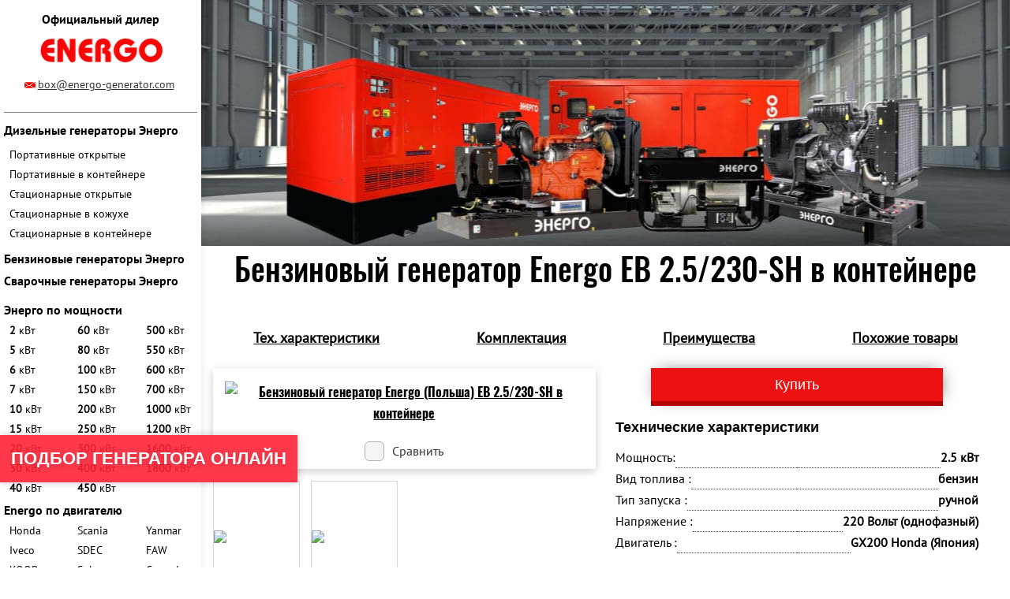

--- FILE ---
content_type: text/html; charset=UTF-8
request_url: https://energo-generator.com/energo-eb-2-5-230-sh-cont/
body_size: 13943
content:
			
		
																													<!DOCTYPE html>
<html>
	<head>
					<link rel="canonical" href="https://energo-generator.com/energo-eb-2-5-230-sh-cont/"/>
				<meta charset="utf-8">


		
						<meta name="description" content="Приобрести генератор Energo EB 2.5/230-SH в контейнере. Доставка по Москве и России.  Бесплатный выезд инженера. Гарантия. На электростанцию Energo EB 2.5/230-SH в контейнере действуют скидки.">
			<meta name="keywords" content="генератор Energo EB 2.5/230-SH в контейнере, электростанция Energo EB 2.5/230-SH в контейнере, Energo EB 2.5/230-SH в контейнере">
			<title>Электростанция Energo EB 2.5/230-SH в контейнере - купить по привлекательной цене</title>
			
		<meta name="viewport" content="width=device-width, initial-scale=1">

					<meta name="yandex-verification" content="896c3191ca6b9892" />
		
		
			<link rel="shortcut icon" href="/images/fav_energo.png" type="image/png">

		<script src="https://api-maps.yandex.ru/2.0-stable/?load=package.standard&lang=ru-RU" type="text/javascript"></script>
		         
		<style>aside,body,div,h1,html,img,li,nav,p,span,strong,ul{margin:0;padding:0;border:0;vertical-align:baseline}img{max-width:100%;vertical-align:bottom}*,:after,:before{box-sizing:border-box;-moz-box-sizing:border-box;-webkit-box-sizing:border-box}*{margin:0;padding:0}body{color:#000;line-height:1.7;left:0!important;min-width:320px;overflow-x:hidden;counter-reset:a}body .all-content{width:100%;max-width:1280px;position:relative;margin:0 auto}p{line-height:1.4}p,span{font-family:PT Sans,sans-serif;color:#333}.btn{border:none;border-radius:10px;box-shadow:0 2px 5px 0 hsla(0,0%,61%,.4);text-transform:uppercase;color:#333232;font-size:12px}.btn{padding:10px 15px;outline:0}a{color:#000;font-family:Oswald Bold}h1{color:#082f62!important;font-weight:700;line-height:1.3;margin-bottom:30px;font-family:Oswald Medium}h1{font-size:24px}.container{margin:0 auto;padding-left:15px;padding-right:15px;box-sizing:border-box;width:100%;color:#000}.h-mt10{margin-top:10px!important}.h-mt20{margin-top:20px!important}.h-mb20{margin-bottom:20px!important}.h-ml10{margin-left:10px}.f-center{text-align:center!important}.f-bold{font-weight:700}.f-normal{font-weight:400}.top-menu .logo-title{display:none;font-family:PT SansBold,sans-serif}@media (min-width:992px){.top-menu .logo-title{display:block;font-size:16px}}.menu{padding-bottom:15px;margin-bottom:15px!important;border-bottom:2px solid #dfe0e1}.not_output{display:none}.bg-orange{box-shadow:0 6px 0 0 #d7ab26,2px 0 22px -7px rgba(0,0,0,.75);padding:12px 15px;font-size:18px;color:#333;background-color:#fccb30;outline:0;margin:10px 0;border:none;width:auto;font-weight:700;font-family:PT SansBold,sans-serif}.power_menu span{color:#666;font-size:12px}.li-lvl-1 .power_menu{color:#717171;font-size:16px;font-family:PT Sans,sans-serif}.li-lvl-2{margin-bottom:15px}.bg-img{background-size:cover;background-repeat:no-repeat;background-position:50%}.bg-yellow{background-color:#303432;opacity:.8}.flexbox-wrapper{display:-ms-flex;display:-webkit-box;display:-ms-flexbox;display:flex;-webkit-box-align:center;-ms-flex-align:center;align-items:center}.row{width:100%;display:block}.row>div{float:left}.container:after,.container:before,.nav:after,.nav:before,.row:after,.row:before{content:" ";display:table}.row:after,.row:before{display:table;line-height:0;content:""}.container:after,.nav:after,.row:after{clear:both}.xs-w-12{width:100%}.top-menu{position:fixed;background-color:#fff;width:100%;padding-top:7px;padding-bottom:10px;top:0;z-index:3000}.top-menu .container{position:relative}#navigation{display:none}#mobile-header{-webkit-box-pack:justify;-ms-flex-pack:justify;justify-content:space-between;position:absolute;top:0;right:15px;left:15px;min-height:30px}.h-menu{margin-top:50px}.h-contacts .a-contacts{padding-top:5px;font-family:PT Sans,sans-serif;font-size:14px}.h-contacts>div:first-child{margin-top:-3px}.to-top_btn{float:right;padding-right:20px;position:relative}.to-top_btn:after{position:absolute;right:0;top:35%;content:"";height:6px;width:8px}.menu-btn{float:left;text-transform:uppercase;position:relative;padding-left:32px}.menu-btn:before{position:absolute;left:0;top:10%;height:19px;width:25px;content:""}.menu-btn,.to-top_btn{color:#082f62;text-decoration:none}.menu{list-style:none;margin:0 0 40px}.menu a{padding:0;text-align:left;text-transform:uppercase;font-size:16px;display:block;text-decoration:none;line-height:1.8}.a-tel{color:#082f62;font-size:24px;text-decoration:none;margin-right:7px;font-family:PT Sans,sans-serif;margin-bottom:10px}.a-contacts{font-size:14px}.top-img{background-position:bottom;padding:17px 0 169px;color:#000;margin-top:35px}.content h1{text-align:center}.content-block{padding:15px 0 50px}.elem-list_item-img{padding:0 15px 15px}.checkbox{display:none}form input{width:100%;margin-bottom:20px}input::-moz-placeholder{font-family:Arial,Helvetica,sans-serif}input::-webkit-input-placeholder{font-family:Arial,Helvetica,sans-serif}input:-moz-placeholder{font-family:Arial,Helvetica,sans-serif}input:-ms-input-placeholder{font-family:Arial,Helvetica,sans-serif}input{font-family:Arial,sans-serif}.elem-list_item-img{background-color:#fff!important}.elem-list_item-img{width:100%;margin-bottom:5px;padding:5px 15px 15px;-webkit-box-flex:1;-ms-flex-positive:1;flex-grow:1}.elem-list_item-img img{width:100%;height:auto}@media (min-width:768px){.top-img{margin-top:0}}.border-bottom_light-gray{border-bottom:1px solid #d8d9db}.xs-hidden{display:none}.b-sale-consultation .bg-orange{padding:10px 0}.b-sale-consultation{margin-top:20px}@media (min-width:780px){.b-sale-consultation{margin-top:0}}.sale-consultation{position:relative;font-size:16px;text-align:center;text-transform:uppercase;line-height:1.1;color:#333232;max-width:370px;margin-bottom:15px}b{font-family:PT Sans,sans-serif}[type=checkbox]:not(:checked){position:absolute;left:-9999px}[type=checkbox]:not(:checked)+label{position:relative;padding-left:35px;padding-top:3px}[type=checkbox]:not(:checked)+label:before{border:1px solid #dfe0e1;background:#fff}[type=checkbox]:not(:checked)+label:after{content:"✔";position:absolute;left:5px;font-size:20px;line-height:1.3;color:#000}[type=checkbox]:not(:checked)+label:after{opacity:0;-webkit-transform:scale(0);transform:scale(0)}.submenu{margin-bottom:0}.dropdown-list,.submenu{list-style:none}.submenu .dropdown-list a{color:#000;padding-left:2px;font-weight:400;line-height:1.1;font-family:PT Sans,sans-serif;margin-bottom:15px}@media (min-width:825px){.submenu .dropdown-list a{margin:0}}.submenu .dropdown-list{margin:10px 0}.submenu a{display:block;text-transform:none;position:relative;font-size:14px;padding:0}.submenu li{text-align:left;margin-bottom:10px;font-size:14px}.media-imgs{margin-bottom:30px}.media-imgs .media-img-greate{box-shadow:0 3px 10px hsla(0,0%,4%,.2);padding:12px 0;margin-bottom:15px}.goods-desc{padding-top:0}.goods-tit{padding-bottom:25px!important}.goods-tit h1{margin-bottom:0}.service-page .top-img{padding:20px 0;margin-top:35px}.contacts-mob,.logo-tablet{display:none}.top-menu__cont{display:-webkit-box;display:-ms-flexbox;display:flex;-webkit-box-pack:center;-ms-flex-pack:center;justify-content:center;-webkit-box-align:center;-ms-flex-align:center;align-items:center;width:100%;margin-top:10px}.top-menu__cont .link{color:#000}@media (min-width:600px){.top-menu__cont .link{display:none}}@media (min-width:300px){.top-menu__cont{display:-webkit-inline-box;display:-ms-inline-flexbox;display:inline-flex}}@media (min-width:600px){.top-menu__cont{-webkit-box-align:baseline;-ms-flex-align:baseline;align-items:baseline;display:-webkit-box;display:-ms-flexbox;display:flex;margin-top:0}}@media (min-width:992px){.top-menu__cont{-webkit-box-orient:vertical;-webkit-box-direction:normal;-ms-flex-direction:column;flex-direction:column;-webkit-box-align:center;-ms-flex-align:center;align-items:center}}@media (min-width:320px){.top-menu__cont{text-align:right;float:none!important}.menu_mobile{padding:0}.bg-img{padding:20px}}@media (min-width:425px){.elem-list_item-img img{width:auto}.elem-list_item-img{text-align:center}}@media (min-width:600px){.row .sm-w-4{width:33%}form input{width:80%;display:inline-block;vertical-align:middle}form input:nth-child(odd){margin-right:0}form input:nth-child(2n){margin-left:0}.logo-block .logo{width:128px}.h-contacts{padding:0}.xs-hidden{display:block}.a-cont{color:#333232;position:relative;padding-left:15px;font-family:PT Sans,sans-serif;font-size:14px;width:140px;display:inline;margin-top:10px}.a-cont:before{position:absolute;content:"";left:-4px;top:4px;height:10px;width:14px}.sm-hidden{display:none}.top-block{position:fixed;background:#fff;width:100%;z-index:3000;top:0}.content{margin-top:110px}.sale-consultation{margin:0 auto;margin-bottom:30px}.sale-consultation p{font-family:Arial,Helvetica,sans-serif;text-transform:none;font-size:18px}.service-page .top-img{margin-top:0;position:relative}.media-imgs{margin-bottom:0}}@media (min-width:600px) and (max-width:991px){.logo-tablet .logo{min-width:128px}.h-contacts{-ms-flex-pack:distribute;justify-content:space-around}}.good-block{display:-webkit-box;display:-ms-flexbox;display:flex;-webkit-box-orient:vertical;-webkit-box-direction:normal;-ms-flex-direction:column;flex-direction:column}@media (min-width:1020px){.good-block{-webkit-box-orient:horizontal;-webkit-box-direction:normal;-ms-flex-direction:row;flex-direction:row;-webkit-box-align:start;-ms-flex-align:start;align-items:start;-webkit-box-pack:justify;-ms-flex-pack:justify;justify-content:space-between}}.good-block .border-bottom_light-gray{border:none}.good-block .elem-list_item-price{font-size:22px!important;color:#c03;font-family:Arial,Helvetica,sans-serif!important;font-weight:700}@media (min-width:1260px){.good-block .elem-list_item-price{font-size:30px!important}}.good-block .all_char{text-align:right;font-family:Arial,Helvetica,sans-serif}.good-block .all_char a{color:#3e77bb;font-family:Arial,Helvetica,sans-serif;font-size:14px}.forma-zakaz_inputs input{margin-bottom:10px;height:35px;width:250px}.good-block_price{background-color:#f6f6f6;padding:15px;box-shadow:-5px 7px 18px -9px rgba(0,0,0,.48);text-align:left}@media (min-width:992px){.all-content,.all-content__body{display:-webkit-box;display:-ms-flexbox;display:flex}.all-content__body{-webkit-box-orient:vertical;-webkit-box-direction:normal;-ms-flex-direction:column;flex-direction:column}.container{max-width:717px}.content-block{padding:0 0 64px}.row .md-w-12{width:100%;margin:0!important}h1{font-size:40px}h1{margin-bottom:10px}.content{margin-top:0;display:-webkit-box;display:-ms-flexbox;display:flex;-webkit-box-orient:vertical;-webkit-box-direction:normal;-ms-flex-direction:column;flex-direction:column}.all-content__content,.content{-webkit-box-flex:1;-ms-flex-positive:1;flex-grow:1}.top-block{position:static;width:270px;bottom:0;border:0;padding-left:5px;padding-right:5px;box-shadow:4px 0 5px rgba(0,0,0,.05);-ms-flex-negative:0;flex-shrink:0}.top-block .top-menu{width:100%;padding-bottom:17px;padding-top:13px;position:relative;border-bottom:2px solid #dfe0e1;background:0 0;text-align:center}.top-block .top-menu .container{padding-left:0;padding-right:0}#mobile-header{display:none}.logo-block{position:relative;padding-bottom:6px}.logo-block .logo{width:160px}.h-menu{margin-top:0;text-align:center;padding-left:0;padding-right:0}.a-tel{margin-right:0}#navigation{display:block}#navigation .nav>ul{margin:8px 0 71px;text-align:left}.top-img{position:relative;padding-top:55px}.md-hidden{display:none!important}.goods-desc_block{padding:0 25px}.goods-desc{padding-bottom:52px}.goods-desc .sale-consultation{margin-bottom:19px}.goods-desc .tech-description p{font-size:16px;line-height:1.65}.goods-desc .tech-description p.tech-desc_tit{margin:10px 0}.service-page .top-img{padding:50px 0 210px}}.dotted-block1{font-family:PT Sans,sans-serif}.tech-desc_tit strong{font-size:18px;font-family:Arial,Helvetica,sans-serif}.contact-form .form-to-contact input{width:100%;height:40px;border:1px solid #999;margin-bottom:10px}.menu-catalog__title_next{display:-webkit-box;display:-ms-flexbox;display:flex;font-size:17px;font-family:PT SansBold,sans-serif}.menu-catalog__title_next,.special_link_a{line-height:1.15;color:#082f62;margin-bottom:7px}.special_link_a{font-size:17px!important;font-family:PT SansBold,sans-serif!important}@media (min-width:920px){.top-img{padding:50px 0 262px}.row>div{margin-left:0;margin-right:0}}@media (min-width:1200px){.container,.top-img{max-width:1040px}}.s-set-compare{display:-webkit-box;display:-ms-flexbox;display:flex;-webkit-box-align:center;-ms-flex-align:center;align-items:center}.good-min-chars li{display:-webkit-box;display:-ms-flexbox;display:flex;-webkit-box-pack:justify;-ms-flex-pack:justify;justify-content:space-between;-webkit-box-align:end;-ms-flex-align:end;align-items:flex-end}.good-min-chars li b,.good-min-chars li span{width:55%;color:#333;font-size:16px}.media-img-greate .checkbox{display:-webkit-box;display:-ms-flexbox;display:flex;-webkit-box-pack:center;-ms-flex-pack:center;justify-content:center}.price_block{display:-webkit-box;display:-ms-flexbox;display:flex;-webkit-box-pack:justify;-ms-flex-pack:justify;justify-content:space-between;-webkit-box-align:center;-ms-flex-align:center;align-items:center;-ms-flex-wrap:wrap;flex-wrap:wrap;padding-bottom:5px}@media (min-width:1120px){.price_block{-ms-flex-wrap:nowrap;flex-wrap:nowrap}}.price_block1{text-align:left}.price_zakaz{color:#3e77bb;font-weight:400;font-family:Arial,Helvetica,sans-serif;font-size:17px;border:none;background-color:transparent;text-decoration:underline;outline:0}.dotted-block_desc2:before,.dotted-block_tit1:after{content:"";display:block;border-bottom:1px dotted #474747;-webkit-box-flex:1;-ms-flex-positive:1;flex-grow:1}.dotted-block1{display:-webkit-box;display:-ms-flexbox;display:flex}.f_price{font-size:30px;font-family:Arial,Helvetica,sans-serif}.good-min-chars .dotted-block_desc2{white-space:nowrap!important}@media (max-width:400px){.good-min-chars .dotted-block_desc2{white-space:normal!important;text-align:right}}#preloader{display:none}.preloader{position:fixed;top:0;right:0;bottom:0;left:0;-webkit-box-pack:center;-ms-flex-pack:center;justify-content:center;-webkit-box-align:center;-ms-flex-align:center;align-items:center;z-index:9999}.preloader{display:-webkit-box;display:-ms-flexbox;display:flex}.logo-block{text-align:center!important;float:none!important;z-index:9999!important;position:relative!important;width:95px!important;margin:0 auto!important}@media (min-width:992px){.logo-block{width:100%!important}}@media screen and (min-width:700px){.ul-col-3{-webkit-column-count:2;column-count:2}.ul-col-3 li{-webkit-column-break-inside:avoid;break-inside:avoid}}@media screen and (min-width:1000px){.ul-col-3{-webkit-column-count:3;column-count:3}.ul-col-3 li{-webkit-column-break-inside:avoid;break-inside:avoid}}.big-price{color:#c03;line-height:1.13em}@media (max-width:699px){.big-price{font-size:18px}}@media (min-width:700px) and (max-width:1299px){.big-price{font-size:24px}}@media (min-width:1300px){.big-price{font-size:30px}}.old-price-wrapper{display:-webkit-box;display:-ms-flexbox;display:flex;-webkit-box-align:baseline;-ms-flex-align:baseline;align-items:baseline}.b-lazy{max-width:100%;opacity:0}@media (min-width:320px) and (max-width:920px){.bg-img,.service-page .bg-img{padding:125px}}@media (min-width:920px){.service-page .top-img,.top-img{padding:17px 0 169px;padding:50px 0 262px}}.a-tel{color:#000}.bg-orange{background-color:#f20001;box-shadow:0 6px 0 0 #b30001,2px 0 22px -7px rgba(0,0,0,.75)!important;color:#fff}h1{font-family:Oswald Medium,sans-serif;font-size:40px;font-weight:500;line-height:59px;color:#000!important;margin-bottom:22px}@media (max-width:1200px){h1{font-size:34px;line-height:52px;margin-bottom:15px}}@media (max-width:920px){h1{font-size:30px;line-height:44px}}@media (max-width:630px){h1{font-size:28px;line-height:35px}}@media (max-width:500px){h1{font-size:25px;line-height:30px;margin-bottom:10px}}p{font-family:PT Sans,sans-serif;font-size:16px;font-weight:400;line-height:22px;color:#000}p:not(:last-child){margin:0 0 7px}b{font-weight:700}.contact-form .form-to-contact input{background-color:#f5fbff;border:1px solid rgba(16,39,71,.2);border-radius:2px}.ancor-links-wrapper{display:-webkit-box;display:-ms-flexbox;display:flex;-ms-flex-pack:distribute;justify-content:space-around;margin:0 0 24px;-ms-flex-wrap:wrap;flex-wrap:wrap}.ancor-link-item:not(:last-child){margin:0 20px 0 0}.ancor-link{font-family:PT Sans,sans-serif;font-size:18px;font-style:normal;font-weight:700;line-height:22px;letter-spacing:0;text-align:center;color:#000;text-decoration:underline}.price_zakaz{color:#000;text-decoration:none;display:-webkit-box;display:-ms-flexbox;display:flex;-webkit-box-align:center;-ms-flex-align:center;align-items:center}.price_zakaz:not(:last-child){color:#fff;background:#f20001;padding:11px 35px;box-shadow:0 6px 0 0 #d00001,2px 0 22px -7px rgba(0,0,0,.75)}.price_zakaz img{margin:0 0 0 5px}.buttons-good{-webkit-box-orient:vertical;-webkit-box-direction:normal;-ms-flex-direction:column;flex-direction:column}.buttons-good{display:-webkit-box;display:-ms-flexbox;display:flex}.big-price{color:#ed1212;font-family:PT SansBold,sans-serif;font-size:30px;font-weight:700;line-height:34px}.ul-col-3{-webkit-column-count:3;column-count:3}@media (min-width:992px){.top-block{width:255px}}form input{border:none;background:#fff;font-family:SF Pro Display,sans-serif;font-size:14px;font-weight:300;line-height:17px;color:#000}form input::-webkit-input-placeholder{font-size:14px;font-weight:300;line-height:17px;font-family:SF Pro Display,sans-serif;color:rgba(0,0,0,.5)}form input:-ms-input-placeholder{font-size:14px;font-weight:300;line-height:17px;font-family:SF Pro Display,sans-serif;color:rgba(0,0,0,.5)}.menu-special-wil .a-lvl-3{font-family:PT SansBold,sans-serif!important;font-size:14px!important;line-height:21px;color:#000!important;margin:0 0 0 5px!important}.menu-special-wil .a-lvl-3 b{font-weight:700}@media (max-width:992px){.menu-special-wil .a-lvl-3{margin:0 0 7px 12px!important}}.menu-special-wil .a-lvl-3 .kvt{font-size:14px!important;color:#000!important}.generator-type .a-lvl-3{margin:0 0 0 5px!important}.a-lvl-3{font-size:14px!important}.special_link_a{font-size:16px!important;color:#000!important}.li-lvl-1:first-child{position:relative;padding:0 0 7px}.li-lvl-1:first-child:after{content:"";position:absolute;height:1px;width:100%;background:#000;opacity:.5;bottom:0}.li-lvl-1 .power_menu{color:#000}.elem-list_item-price{color:#ed1212!important;font-family:PT SansBold,sans-serif;font-size:30px;font-weight:700;line-height:39px}.s-set-compare{color:#333;font-family:PT Sans,sans-serif;font-size:16px;font-weight:400;line-height:22px}[type=checkbox]:not(:checked)+label:before{content:"";position:absolute;left:0;width:25px;height:25px;border:3px solid #c4c4c4;background:#f4f4f4;border-radius:3px}.contact-form .form-to-contact input{background-color:#fff;border:1px solid #c4c4c4}.sale-consultation{box-shadow:0 6px 0 0 #ca0000,2px 0 22px -7px #000;background-color:#ed1212}.sale-consultation p{color:#fff}.good-block .all_char a,.good-min-chars li b,.good-min-chars li span{color:#000}.good-block_price{box-shadow:none;background:0 0}.f_price{font-family:PT Sans,sans-serif;font-size:22px;font-weight:700;line-height:22px;letter-spacing:0;text-align:left;color:#000}.price_block{-webkit-box-orient:vertical;-webkit-box-direction:normal;-ms-flex-direction:column;flex-direction:column;-webkit-box-align:start;-ms-flex-align:start;align-items:flex-start}.price_block-wrapper{display:-webkit-box;display:-ms-flexbox;display:flex;-webkit-box-pack:justify;-ms-flex-pack:justify;justify-content:space-between;width:100%;margin:20px 0 0}@media (max-width:600px){.price_block-wrapper{-webkit-box-orient:vertical;-webkit-box-direction:normal;-ms-flex-direction:column;flex-direction:column;-webkit-box-align:start;-ms-flex-align:start;align-items:flex-start}}form input{border:1px solid #b3b4b7;padding:10px 15px;box-sizing:border-box;margin-bottom:8px}.top-block .top-menu{border-bottom:1px solid rgba(0,0,0,.5)}.menu{border-bottom:none}.link-char.j-slow{display:-webkit-box;display:-ms-flexbox;display:flex;-webkit-box-align:center;-ms-flex-align:center;align-items:center;-webkit-box-pack:end;-ms-flex-pack:end;justify-content:flex-end}.link-char.j-slow img{margin:0 0 0 5px}[type=checkbox]:not(:checked)+label:before{border-radius:6px;border:1px solid #b0b0b0!important}@media (min-width:600px){form input{width:65%;display:inline-block;vertical-align:middle}}@media (min-width:600px) and (max-width:1200px){form input{width:80%}}@media (max-width:992px){.top-menu__cont{-webkit-box-align:unset;-ms-flex-align:unset;align-items:unset}}.xs-block a{font-size:16px;font-weight:400;line-height:21px;text-decoration:underline;color:#000}.a-cont,.xs-block a{font-family:PT Sans,sans-serif}.a-cont{color:#333232;position:relative;padding-left:13px;font-size:14px;width:140px;display:inline;margin-top:10px}.old-price-wrapper{-webkit-box-orient:vertical;-webkit-box-direction:normal;-ms-flex-direction:column;flex-direction:column;width:100%}.no-wrap{white-space:nowrap}.menu-btn,.to-top_btn{color:#ed1212}@media (max-width:600px){.content-block{padding:30px 0 20px}}.old-price-wrapper{display:grid;grid-template-columns:1fr 1fr}.old-price-wrapper .price_block-title{grid-row-start:1;grid-row-end:2;grid-column-start:1;grid-column-end:3}.old-price-wrapper .price_block-wrapper{grid-row-start:2;grid-row-end:3;grid-column-start:1;grid-column-end:2}.old-price-wrapper .buttons-good{grid-row-start:2;grid-row-end:3;grid-column-start:2;grid-column-end:3;-webkit-box-align:end;-ms-flex-align:end;align-items:flex-end}.old-price-wrapper .buttons-good button{width:155px}@media (max-width:600px){.old-price-wrapper{grid-template-columns:1fr 1fr 1fr 1fr;row-gap:20px}.old-price-wrapper .price_block-title{grid-row-start:1;grid-row-end:2;grid-column-start:1;grid-column-end:2}.old-price-wrapper .price_block-wrapper{grid-row-start:1;grid-row-end:2;grid-column-start:2;grid-column-end:5}.old-price-wrapper .buttons-good{grid-row-start:2;grid-row-end:3;grid-column-start:1;grid-column-end:5;-webkit-box-align:start;-ms-flex-align:start;align-items:flex-start}}.h-mt14{margin-top:14px!important}.submenu .li-lvl-2,.submenu .li-lvl-2 .special_link_a{margin-bottom:0}@-webkit-keyframes a{0%{background-size:100%}20%{background-size:200%}30%{background-size:400%}40%{background-size:800%}50%{background-size:1600%}60%{background-size:5000%}70%{background-size:800%}80%{background-size:200%}to{background-size:100%}}@keyframes a{0%{background-size:100%}20%{background-size:200%}30%{background-size:400%}40%{background-size:800%}50%{background-size:1600%}60%{background-size:5000%}70%{background-size:800%}80%{background-size:200%}to{background-size:100%}}.quiz__button{position:fixed;left:0;bottom:15%;z-index:3100;display:inline-block;width:auto;padding:17px 14px;color:#fff;text-transform:uppercase;font-family:Arial,sans-serif;font-weight:600;font-size:16px;text-shadow:0 2px 8px rgba(0,0,0,.2);border:none;background-color:transparent;background:rgba(255,36,56,.9);box-shadow:0 0 10px rgba(0,0,0,.2);-webkit-animation:a 1.5s infinite linear;animation:a 1.5s infinite linear}@media (min-width:800px){.quiz__button{font-size:22px}}</style>
					<script src="//code.jivo.ru/widget/83FmF0Lfh1" async></script>
			</head>
	<body>

																				
		
		<div class="all-content">
													<aside class="top-block">
								<div class="top-menu">
					<div class="container row menu_mobile">
                        <p class="logo-title">Официальный дилер</p>						<div class="logo-block sm-w-4 md-w-12">
							<a href="/"><img src="/uploads/images/energo/energo-logo.png" alt="" title="" class="logo"></a>
						</div>
						<div class="top-menu__cont">
							<p class="link"><a href="tel:+74958186510" class="a-tel">+7(495)818-65-10</a></p>							<p class="xs-hidden"><a href="mailto:box@energo-generator.com" class="a-cont">box@energo-generator.com</a></p>							<p class="xs-block"><a href="/kontakty/" class="link">Контакты</a></p>
						</div>
						<div id="mobile-header" class="flexbox-wrapper">
						    <a id="responsive-menu-button" class="menu-btn menu-btn_show" href="#sidr-main">меню</a>
						    <a class="to-top_btn j-slow" href="#top-block">Наверх</a>
						</div>
					</div>
				</div>
				
				<div class="container h-menu menu_mobile s-aside-menu">
					<div id="navigation">
						
						
					    								
				

<nav class="nav">
					
	
	<ul class="ul-lvl-1 menu t-uppercase">
									<li class="li-lvl-1">
																																					<p class="not_output">Energo</p>
																																															
	<ul class="ul-lvl-2 submenu">
									<li class="li-lvl-2">
																																											<a class="special_link_a  menu-catalog__title_next" href="https://energo-generator.com/dizelnye-generatory-energo/">Дизельные генераторы Энерго</a>
																				</li>
															<li class="li-lvl-2 generator-type">
																																					<p class="not_output">Портативные и стационарные</p>
																																																										
	<ul class="ul-lvl-3 dropdown-list">
									<li class="li-lvl-3">
																																										<a href="https://energo-generator.com/portativnye-dizelnye-generatory-energo/" title='' class=" power_menu a-lvl-3 generator-type">													<b class="  f-normal">Портативные открытые</b>
																							</a>
																				</li>
															<li class="li-lvl-3">
																																										<a href="https://energo-generator.com/portativnye-dizelnye-generatory-energo-v-containere/" title='' class=" power_menu a-lvl-3 generator-type">													<b class="  f-normal">Портативные в контейнере</b>
																							</a>
																				</li>
															<li class="li-lvl-3">
																																										<a href="https://energo-generator.com/statsionarnye-dizelnye-generatory-energo/" title='' class=" power_menu a-lvl-3 generator-type">													<b class="  f-normal">Стационарные открытые</b>
																							</a>
																				</li>
															<li class="li-lvl-3">
																																										<a href="https://energo-generator.com/statsionarnye-dizelnye-generatory-energo-v-kozhuhe/" title='' class=" power_menu a-lvl-3 generator-type">													<b class="  f-normal">Стационарные в кожухе</b>
																							</a>
																				</li>
															<li class="li-lvl-3">
																																										<a href="https://energo-generator.com/statsionarnye-dizelnye-generatory-energo-v-containere/" title='' class=" power_menu a-lvl-3 generator-type">													<b class="  f-normal">Стационарные в контейнере</b>
																							</a>
																				</li>
									</ul>

							</li>
															<li class="li-lvl-2">
																																											<a class="special_link_a  menu-catalog__title_next" href="https://energo-generator.com/benzinovye-generatory-energo/">Бензиновые генераторы Энерго</a>
																				</li>
															<li class="li-lvl-2">
																																											<a class="special_link_a  menu-catalog__title_next" href="https://energo-generator.com/svarochnye-generatory-energo/">Сварочные генераторы Энерго</a>
																				</li>
															<li class="li-lvl-2 menu-special-wil h-mt14">
																																																	<p class="special_link_a h-mt10">Энерго по мощности</p>
																																																															
	<ul class="ul-lvl-3 dropdown-list ul-col-3">
									<li class="li-lvl-3">
																																										<a href="https://energo-generator.com/generatory-energo-2-kvt/" title='' class=" power_menu a-lvl-3 menu-special-wil h-mt14">													<b class="  f-normal">2</b>
																											<span class="kvt">кВт</span>
																								</a>
																				</li>
															<li class="li-lvl-3">
																																										<a href="https://energo-generator.com/generatory-energo-5-kvt/" title='' class=" power_menu a-lvl-3 menu-special-wil h-mt14">													<b class="  f-normal">5</b>
																											<span class="kvt">кВт</span>
																								</a>
																				</li>
															<li class="li-lvl-3">
																																										<a href="https://energo-generator.com/generatory-energo-6-kvt/" title='' class=" power_menu a-lvl-3 menu-special-wil h-mt14">													<b class="  f-normal">6</b>
																											<span class="kvt">кВт</span>
																								</a>
																				</li>
															<li class="li-lvl-3">
																																										<a href="https://energo-generator.com/generatory-energo-7-kvt/" title='' class=" power_menu a-lvl-3 menu-special-wil h-mt14">													<b class="  f-normal">7</b>
																											<span class="kvt">кВт</span>
																								</a>
																				</li>
															<li class="li-lvl-3">
																																										<a href="https://energo-generator.com/generatory-energo-10-kvt/" title='' class=" power_menu a-lvl-3 menu-special-wil h-mt14">													<b class="  f-normal">10</b>
																											<span class="kvt">кВт</span>
																								</a>
																				</li>
															<li class="li-lvl-3">
																																										<a href="https://energo-generator.com/generatory-energo-15-kvt/" title='' class=" power_menu a-lvl-3 menu-special-wil h-mt14">													<b class="  f-normal">15</b>
																											<span class="kvt">кВт</span>
																								</a>
																				</li>
															<li class="li-lvl-3">
																																										<a href="https://energo-generator.com/generatory-energo-20-kvt/" title='' class=" power_menu a-lvl-3 menu-special-wil h-mt14">													<b class="  f-normal">20</b>
																											<span class="kvt">кВт</span>
																								</a>
																				</li>
															<li class="li-lvl-3">
																																										<a href="https://energo-generator.com/generatory-energo-30-kvt/" title='' class=" power_menu a-lvl-3 menu-special-wil h-mt14">													<b class="  f-normal">30</b>
																											<span class="kvt">кВт</span>
																								</a>
																				</li>
															<li class="li-lvl-3">
																																										<a href="https://energo-generator.com/generatory-energo-40-kvt/" title='' class=" power_menu a-lvl-3 menu-special-wil h-mt14">													<b class="  f-normal">40</b>
																											<span class="kvt">кВт</span>
																								</a>
																				</li>
															<li class="li-lvl-3">
																																										<a href="https://energo-generator.com/generatory-energo-60-kvt/" title='' class=" power_menu a-lvl-3 menu-special-wil h-mt14">													<b class="  f-normal">60</b>
																											<span class="kvt">кВт</span>
																								</a>
																				</li>
															<li class="li-lvl-3">
																																										<a href="https://energo-generator.com/generatory-energo-80-kvt/" title='' class=" power_menu a-lvl-3 menu-special-wil h-mt14">													<b class="  f-normal">80</b>
																											<span class="kvt">кВт</span>
																								</a>
																				</li>
															<li class="li-lvl-3">
																																										<a href="https://energo-generator.com/generatory-energo-100-kvt/" title='' class=" power_menu a-lvl-3 menu-special-wil h-mt14">													<b class="  f-normal">100</b>
																											<span class="kvt">кВт</span>
																								</a>
																				</li>
															<li class="li-lvl-3">
																																										<a href="https://energo-generator.com/generatory-energo-150-kvt/" title='' class=" power_menu a-lvl-3 menu-special-wil h-mt14">													<b class="  f-normal">150</b>
																											<span class="kvt">кВт</span>
																								</a>
																				</li>
															<li class="li-lvl-3">
																																										<a href="https://energo-generator.com/generatory-energo-200-kvt/" title='' class=" power_menu a-lvl-3 menu-special-wil h-mt14">													<b class="  f-normal">200</b>
																											<span class="kvt">кВт</span>
																								</a>
																				</li>
															<li class="li-lvl-3">
																																										<a href="https://energo-generator.com/generatory-energo-250-kvt/" title='' class=" power_menu a-lvl-3 menu-special-wil h-mt14">													<b class="  f-normal">250</b>
																											<span class="kvt">кВт</span>
																								</a>
																				</li>
															<li class="li-lvl-3">
																																										<a href="https://energo-generator.com/generatory-energo-300-kvt/" title='' class=" power_menu a-lvl-3 menu-special-wil h-mt14">													<b class="  f-normal">300</b>
																											<span class="kvt">кВт</span>
																								</a>
																				</li>
																					<li class="li-lvl-3">
																																										<a href="https://energo-generator.com/generatory-energo-400-kvt/" title='' class=" power_menu a-lvl-3 menu-special-wil h-mt14">													<b class="  f-normal">400</b>
																											<span class="kvt">кВт</span>
																								</a>
																				</li>
															<li class="li-lvl-3">
																																										<a href="https://energo-generator.com/generatory-energo-450-kvt/" title='' class=" power_menu a-lvl-3 menu-special-wil h-mt14">													<b class="  f-normal">450</b>
																											<span class="kvt">кВт</span>
																								</a>
																				</li>
															<li class="li-lvl-3">
																																										<a href="https://energo-generator.com/generatory-energo-500-kvt/" title='' class=" power_menu a-lvl-3 menu-special-wil h-mt14">													<b class="  f-normal">500</b>
																											<span class="kvt">кВт</span>
																								</a>
																				</li>
															<li class="li-lvl-3">
																																										<a href="https://energo-generator.com/generatory-energo-550-kvt/" title='' class=" power_menu a-lvl-3 menu-special-wil h-mt14">													<b class="  f-normal">550</b>
																											<span class="kvt">кВт</span>
																								</a>
																				</li>
															<li class="li-lvl-3">
																																										<a href="https://energo-generator.com/generatory-energo-600-kvt/" title='' class=" power_menu a-lvl-3 menu-special-wil h-mt14">													<b class="  f-normal">600</b>
																											<span class="kvt">кВт</span>
																								</a>
																				</li>
															<li class="li-lvl-3">
																																										<a href="https://energo-generator.com/generatory-energo-700-kvt/" title='' class=" power_menu a-lvl-3 menu-special-wil h-mt14">													<b class="  f-normal">700</b>
																											<span class="kvt">кВт</span>
																								</a>
																				</li>
															<li class="li-lvl-3">
																																										<a href="https://energo-generator.com/generatory-energo-1000-kvt/" title='' class=" power_menu a-lvl-3 menu-special-wil h-mt14">													<b class="  f-normal">1000</b>
																											<span class="kvt">кВт</span>
																								</a>
																				</li>
															<li class="li-lvl-3">
																																										<a href="https://energo-generator.com/generatory-energo-1200-kvt/" title='' class=" power_menu a-lvl-3 menu-special-wil h-mt14">													<b class="  f-normal">1200</b>
																											<span class="kvt">кВт</span>
																								</a>
																				</li>
															<li class="li-lvl-3">
																																										<a href="https://energo-generator.com/generatory-energo-1600-kvt/" title='' class=" power_menu a-lvl-3 menu-special-wil h-mt14">													<b class="  f-normal">1600</b>
																											<span class="kvt">кВт</span>
																								</a>
																				</li>
															<li class="li-lvl-3">
																																										<a href="https://energo-generator.com/generatory-energo-1800-kvt/" title='' class=" power_menu a-lvl-3 menu-special-wil h-mt14">													<b class="  f-normal">1800</b>
																											<span class="kvt">кВт</span>
																								</a>
																				</li>
									</ul>

							</li>
															<li class="li-lvl-2 generator-type">
																																																	<p class="special_link_a h-mt10">Energo по двигателю</p>
																																																															
	<ul class="ul-lvl-3 dropdown-list ul-col-3">
									<li class="li-lvl-3">
																																										<a href="https://energo-generator.com/generatory-energo-s-dvigatelem-honda/" title='' class=" power_menu a-lvl-3 generator-type">													<b class="  f-normal">Honda</b>
																							</a>
																				</li>
															<li class="li-lvl-3">
																																										<a href="https://energo-generator.com/generatory-energo-s-dvigatelem-iveco/" title='' class=" power_menu a-lvl-3 generator-type">													<b class="  f-normal">Iveco</b>
																							</a>
																				</li>
															<li class="li-lvl-3">
																																										<a href="https://energo-generator.com/generatory-energo-s-dvigatelem-koop/" title='' class=" power_menu a-lvl-3 generator-type">													<b class="  f-normal">KOOP</b>
																							</a>
																				</li>
															<li class="li-lvl-3">
																																										<a href="https://energo-generator.com/generatory-energo-s-dvigatelem-mitsubishi/" title='' class=" power_menu a-lvl-3 generator-type">													<b class="  f-normal">Mitsubishi </b>
																							</a>
																				</li>
															<li class="li-lvl-3">
																																										<a href="https://energo-generator.com/generatory-energo-s-dvigatelem-mtu/" title='' class=" power_menu a-lvl-3 generator-type">													<b class="  f-normal">MTU</b>
																							</a>
																				</li>
															<li class="li-lvl-3">
																																										<a href="https://energo-generator.com/generatory-energo-s-dvigatelem-scania/" title='' class=" power_menu a-lvl-3 generator-type">													<b class="  f-normal">Scania</b>
																							</a>
																				</li>
															<li class="li-lvl-3">
																																										<a href="https://energo-generator.com/generatory-energo-s-dvigatelem-sdec/" title='' class=" power_menu a-lvl-3 generator-type">													<b class="  f-normal">SDEC</b>
																							</a>
																				</li>
															<li class="li-lvl-3">
																																										<a href="https://energo-generator.com/generatory-energo-s-dvigatelem-subaru/" title='' class=" power_menu a-lvl-3 generator-type">													<b class="  f-normal">Subaru</b>
																							</a>
																				</li>
															<li class="li-lvl-3">
																																										<a href="https://energo-generator.com/generatory-energo-s-dvigatelem-volvo/" title='' class=" power_menu a-lvl-3 generator-type">													<b class="  f-normal">Volvo</b>
																							</a>
																				</li>
															<li class="li-lvl-3">
																																										<a href="https://energo-generator.com/generatory-energo-s-dvigatelem-yamaha/" title='' class=" power_menu a-lvl-3 generator-type">													<b class="  f-normal">Yamaha</b>
																							</a>
																				</li>
															<li class="li-lvl-3">
																																										<a href="https://energo-generator.com/generatory-energo-s-dvigatelem-yanmar/" title='' class=" power_menu a-lvl-3 generator-type">													<b class="  f-normal">Yanmar</b>
																							</a>
																				</li>
															<li class="li-lvl-3">
																																										<a href="https://energo-generator.com/generatory-energo-s-dvigatelem-faw/" title='' class=" power_menu a-lvl-3 generator-type">													<b class="  f-normal">FAW</b>
																							</a>
																				</li>
															<li class="li-lvl-3">
																																										<a href="https://energo-generator.com/generatory-energo-s-dvigatelem-cummins/" title='' class=" power_menu a-lvl-3 generator-type">													<b class="  f-normal">Cummins </b>
																							</a>
																				</li>
															<li class="li-lvl-3">
																																										<a href="https://energo-generator.com/generatory-energo-s-dvigatelem-doosan/" title='' class=" power_menu a-lvl-3 generator-type">													<b class="  f-normal">Doosan</b>
																							</a>
																				</li>
															<li class="li-lvl-3">
																																										<a href="https://energo-generator.com/generatory-energo-s-dvigatelem-hatz/" title='' class=" power_menu a-lvl-3 generator-type">													<b class="  f-normal">HATZ</b>
																							</a>
																				</li>
									</ul>

							</li>
															<li class="li-lvl-2">
																																											<a class="special_link_a  menu-catalog__title_next" href="https://energo-generator.com/dizelnye-generatory-arken/">Дизельные генераторы Arken</a>
																				</li>
															<li class="li-lvl-2">
																																											<a class="special_link_a  menu-catalog__title_next" href="https://energo-generator.com/dizelnye-generatory-himoinsa/">Дизельные генераторы Himoinsa</a>
																				</li>
									</ul>

							</li>
															<li class="li-lvl-1 h-mt10">
																						<a href="https://energo-generator.com/o-kompanii/" title='' class=" power_menu a-lvl-1">													<b class="  f-normal">О компании</b>
																							</a>
																				</li>
															<li class="li-lvl-1">
																						<a href="https://energo-generator.com/ceny-na-generatory-energo/" title='' class=" power_menu a-lvl-1">													<b class="  f-normal">Цены</b>
																							</a>
																				</li>
															<li class="li-lvl-1">
																						<a href="https://energo-generator.com/uslugi/" title='' class=" power_menu a-lvl-1">													<b class="  f-normal">Наши услуги</b>
																							</a>
																				</li>
															<li class="li-lvl-1">
																																										<a href="https://energo-generator.com/arenda-generatorov-energo/" title='' class=" power_menu a-lvl-1">													<b class="  f-normal">Аренда генераторов</b>
																							</a>
																				</li>
															<li class="li-lvl-1">
																						<a href="https://energo-generator.com/kontakty/" title='' class=" power_menu a-lvl-1">													<b class="  f-normal">Контакты</b>
																							</a>
																				</li>
									</ul>

</nav>
							
					    <div id="sticky" class="h-contacts row">
							<div class="sm-skip-4 sm-w-4 md-w-12">
								<p><a href="tel:+74958186510" class="a-tel">+7(495)818-65-10</a></p>								<p><a href="mailto:box@energo-generator.com" class="a-cont">box@energo-generator.com</a></p>							</div>
							<div  class="xs-w-12 sm-w-12 md-w-12 ">
								<button class=" bg-orange  j-call-me j-clickGoal " data-zakaz_link="/energo-eb-2-5-230-sh-cont/" data-yareach="click-button-call-engineer">Заказать звонок</button>

							</div>

						</div>
					</div>

										<div class="h-contacts contacts-mob md-hidden">
						<div class="logo-tablet">
							<a href="/"><img src="/uploads/images/energo/energo-logo.png" alt="" title="" class="logo"></a>
						</div>
						<div>
							<p><a href="tel:+74958186510" class="f-bold a-tel">+7(495)818-65-10</a></p>							<p class="xs-hidden"><a href="mailto:box@energo-generator.com" class="a-cont">box@energo-generator.com</a></p>						</div>
						<div class="h-ml10">
							<a href="/kontakty/" class="a-contacts sm-hidden">Контакты</a>
							<button class="btn bg-yellow xs-hidden j-call-me j-clickGoal" data-yareach="click-button-call-engineer">Прямая связь с инженером</button>
						</div>

					</div>
									</div>
			</aside>
			
						<div class="all-content__content">
				<div id="top-block"></div>
				<div class="content service-page">
					<div class="bg-img top-img b-lazy" data-src="/uploads/images/energo/energo-main-banner.jpg"></div>



					
					<div class="all-content__body container">
						
					<div class="content-block goods-tit ">
		<div class="h-mb20">
			<h1>
															Бензиновый генератор Energo  EB 2.5/230-SH в контейнере
									
							</h1>
					</div>
	</div>
	
	<div class="ancor-links-wrapper">
		<div class="ancor-link-item">
			<a href="#detail-charact" class="ancor-link">Тех. характеристики</a>
		</div>
		<div class="ancor-link-item">
			<a href="#complect" class="ancor-link">Комплектация</a>
		</div>
		<div class="ancor-link-item">
			<a href="#advantages" class="ancor-link">Преимущества</a>
		</div>
		<div class="ancor-link-item">
			<a href="#similar_goods" class="ancor-link">Похожие товары</a>
		</div>
	</div>
	<div class="s-elem-block">
		<div class="content-block goods-desc">
			<div class="">
				<div class="good-block">
					<div class="xs-w-12 sm-w-6 lg-w-5">
						<div class="media-imgs">
							<div class="media-img-greate">
								<div class="elem-list_item-img">
								<a href="/cache/thumbnails/8eb58735f3f25b7b2be26f71f67ec4fd.jpg" rel="good_imgs-" class="j-gallery">
									<img src="/cache/thumbnails/1bac647a5b5e69a1f047139a561d5dc9.jpg" title="Бензиновый генератор Energo (Польша) EB 2.5/230-SH в контейнере" alt="Бензиновый генератор Energo (Польша) EB 2.5/230-SH в контейнере">
								</a>
							</div>
							<div class="checkbox f-center xs-hidden">
								<input class="s-compare-add"  data-good_id="2204" type="checkbox" id="compare2204" data-yareach="click-add-compare" />
								<label for="compare2204" class="s-set-compare">Сравнить</label>
							</div>
						</div>
													<div class="media-imgs-more j-images">
																																			<div class="media-imgs-more_item">
											<a href="/cache/thumbnails/4b5c3a569f9c49894b091574f9f30199.jpg" rel="good_imgs-" class="j-gallery">
												<img src="/cache/thumbnails/e35b13a6f4bfaacbd0dd9290789b88de.jpg">
											</a>
										</div>
																																				<div class="media-imgs-more_item">
											<a href="/cache/thumbnails/ee3ce9cc672282bb17d55f3654b77332.jpg" rel="good_imgs-" class="j-gallery">
												<img src="/cache/thumbnails/7bea2eedbe9070f132f4ae8c55acdebd.jpg">
											</a>
										</div>
																								</div>
											</div>
				</div>
				<div class="xs-w-12 sm-w-6 lg-w-7 goods-desc_block">
					<div class="xs-w-12 sm-w-6 lg-w-7 b-sale-consultation">
						<div class="sale-consultation bg-orange j-konsult-me j-clickGoal"
							data-yareach="click-sale-consultation" data-form_title="Купить"
							data-form_type="consult" data-good_id="2204" data-good_name="Бензиновый генератор Energo (Польша) EB 2.5/230-SH в контейнере"
							data-good_price="">
							<p class="">Купить</p>
						</div>
					</div>

										
																<div class="tech-description border-bottom_light-gray">
							<p class="tech-desc_tit"><strong>Технические характеристики</strong></p>
							<ul class="list-unstyled good-min-chars">
																																																	<li>
												<span class="dotted-block1 dotted-block_tit1">
																											Мощность:
																									</span>
												<b class="dotted-block1 dotted-block_desc2">
													2.5
													кВт												</b>
											</li>
																																						
																														<li>
												<span class="dotted-block1 dotted-block_tit1">
																																																					Вид топлива
													: 
												</span>
												<b class="dotted-block1 dotted-block_desc2">
																																																																			бензин																									</b>
											</li>
																																								<li>
												<span class="dotted-block1 dotted-block_tit1">
																																																					Тип запуска
													: 
												</span>
												<b class="dotted-block1 dotted-block_desc2">
																																																																																		ручной
																																									</b>
											</li>
																																								<li>
												<span class="dotted-block1 dotted-block_tit1">
																																																					Напряжение
													: 
												</span>
												<b class="dotted-block1 dotted-block_desc2">
																																																																																	220 Вольт (однофазный)
																																							</b>
											</li>
																																								<li>
												<span class="dotted-block1 dotted-block_tit1">
																																																					Двигатель
													: 
												</span>
												<b class="dotted-block1 dotted-block_desc2">
																																																																			GX200 Honda (Япония)
																										</b>
											</li>
																																		</ul>
						</div>
					
					
					<div class="all_char h-mt20">
						<a href="#charact" class="link-char j-slow">Смотреть все характеристики <img src="/uploads/images/energo/energo-arrows.png" alt=""></a>
					</div>

					<div class="xs-w-12 sm-w-6 lg-w-5 good-block_price">
																																																																																																																																		<div class="price_block price_block1">
															<div class="old-price-wrapper">
									<div class="price_block-title">
										<p class="f_price">Цена: </p>
									</div>
									<div class="price_block-wrapper">
										<p class="elem-list_item-price big-price no-wrap">
																							по запросу
																					</p>
									</div>
									<div class="buttons-good">
										<button class="price_zakaz j-application j-clickGoal" data-yareach="click-order-good"
											data-form_title="Подать заявку" data-form_type="consult" data-good_id="2204"
											data-good_name="Бензиновый генератор Energo (Польша) EB 2.5/230-SH в контейнере" data-type_gen="ручной"
											data-good_price="по запросу">Заказать<img src="/uploads/images/willson/button-arrows-w.png" alt=""></button>
										<button class="price_zakaz j-sale" data-good_name="Бензиновый генератор Energo (Польша) EB 2.5/230-SH в контейнере"
											data-good_price="по запросу">Получить скидку<img src="/uploads/images/energo/energo-arrows.png" alt=""></button>
									</div>
								</div>
													</div>
											</div>
				</div>
			</div>

			
			<div class="good-info ">
				<div class="good-info__item good-info__item-garanty">
					<div class="garanty__item">
						<p class="good-info__title"><b class="wil-b">100% гарантия подлинности</b></p>
						<p class="good_info__text">(электростанции с официальной гарантией)</p>
					</div>
					<div class="garanty__item">
						<p class="good-info__title"><b class="wil-b">Гарантия 12 месяцев</b></p>
					</div>
				</div>
				<div class="good-info__item good-info__item-delivery">
					<p class="delivery__title">Оплачивайте заказы удобным для Вас способом</p>
					<div class="delivery__item">
						<p class="delivery__item-text">
							<b class="wil-b">НАЛИЧНЫМИ</b> при получении
						</p>
						<p class="delivery__item-text">
							<b class="wil-b">БАНКОВСКИМИ КАРТАМИ</b> онлайн и при получении
						</p>
					</div>
					<div class="delivery__item">
						<p class="delivery__item-text">
							<b class="wil-b">ПО БЕЗНАЛИЧНОМУ РАСЧЕТУ</b>
						</p>
					</div>
				</div>
				<div class="good-info__item good-info__item-payment">
					<div class="payment__item">
						<p class="good_info__text"><b class="wil-b">Доставка по Москве и Подмосковью</b> от 1 до 3 дней – БЕСПЛАТНО</p>
					</div>
					<div class="payment__item">
						<p class="good_info__text"><b class="wil-b">Доставка по России</b><br>от 1 до 14 дней</p>
					</div>
				</div>
			</div>
										
										
			
			<h2 class="h-mb25">
				Цены на варианты исполнения генератора Energo EB 2.5/230-SH 
									в контейнере
							</h2>
			<div class="table__container h-mb50">
				<table class="table-modification">
					<thead>
						<tr>
							<th>Исполнение</th>
							<th></th>
							<th>Мощность</th>
							<th>Габариты, мм</th>
							<th>Вес, кг</th>
							<th>Цена</th>
						</tr>
					</thead>
					<tbody>
													<tr>
								<td >
									<a href="https://energo-generator.com/energo-eb-2-5-230-sh/" class="type-case__link">										Energo EB 2.5/230-SH
																																	открытого <br>типа с ручным запуском
																														</a>								</td>
								<td class="table-image "><a href="https://energo-generator.com/energo-eb-2-5-230-sh/"><img src="/cache/thumbnails/1d47e08cd5f6ca46934cb170128cab9a.jpg" alt="Бензиновый генератор Energo (Польша) EB 2.5/230-SH в контейнере"></a>																	</td>
								<td >
																			<b>2.5 кВт</b>
																	</td>
								<td >
									580x405x415								</td>
								<td >
									115								</td>
								<td >
																			<div>
											<b class="big-price no-wrap">
																									по запросу
																							</b>
										</div>
																		<button class="bg-orange j-application j-clickGoal" data-yareach="click-order-good"
										data-form_title="Купить" data-form_type="consult" data-good_id="2204"
										data-good_name="Бензиновый генератор Energo (Польша) EB 2.5/230-SH в контейнере" data-type_gen=""
										data-good_price="по запросу">Купить</button>
								</td>
							</tr>
													<tr>
								<td class="current_good">
																			Energo EB 2.5/230-SH
																																	в контейнере <br>с ручным запуском
																																						</td>
								<td class="table-image current_good"><img src="/cache/thumbnails/7d2c2049fc84ca7b7a7883701994a3e6.jpg" alt="Бензиновый генератор Energo (Польша) EB 2.5/230-SH в контейнере">																	</td>
								<td class="current_good">
																			<b>2.5 кВт</b>
																	</td>
								<td class="current_good">
									1050x700x1000								</td>
								<td class="current_good">
									152								</td>
								<td class="current_good">
																			<div>
											<b class="big-price no-wrap">
																									по запросу
																							</b>
										</div>
																		<button class="bg-orange j-application j-clickGoal" data-yareach="click-order-good"
										data-form_title="Купить" data-form_type="consult" data-good_id="2204"
										data-good_name="Бензиновый генератор Energo (Польша) EB 2.5/230-SH в контейнере" data-type_gen=""
										data-good_price="по запросу">Купить</button>
								</td>
							</tr>
											</tbody>
				</table>
			</div>
														
							<p class="h2 wil-h2 ">Документация</p>
				<div class="docs-list">
																																																													<p class="doc-list-item">
								<a href="/uploads/files/energo-eb.pdf" class="a-green ico-PDF" target="_blank">
																														Скачать руководство по эксплуатации (EB )
																											</a>
							</p>
																				<p class="doc-list-item">
								<a href="/uploads/files/tamozhennya_deklaraciya_Energo_2022_benzinovie.pdf" class="a-green ico-PDF" target="_blank">
																														Скачать таможенную декларацию
																											</a>
							</p>
																
				</div>
					</div>
		
	</div>
		</div>
	

	
	<section class="detail-charact" id="detail-charact">
					<h2 id="charact" class="h-mt30">
				Технические характеристики Energo EB 2.5/230-SH
									в контейнере
							</h2>										<div class="detail-charact__table h-mt20">
					<p class="detail-charact__title">Основные характеристики</p>
																		<dl>																<dt>
																			Производитель:
																	</dt>
								<dd>
																												Energo (Польша)																	</dd>
							</dl>
																								<dl>																<dt>
																			Модель:
																	</dt>
								<dd>
																												EB 2.5/230-SH																	</dd>
							</dl>
																								<dl>																<dt>
																			Вид топлива:
																	</dt>
								<dd>
																												бензин																	</dd>
							</dl>
																								<dl>																<dt>
																			Тип запуска:
																	</dt>
								<dd>
																												ручной																	</dd>
							</dl>
																								<dl>																<dt>
																			Количество фаз:
																	</dt>
								<dd>
																												1																	</dd>
							</dl>
																								<dl>																<dt>
																			Мощность номинальная:
																	</dt>
								<dd>
																																							2.5 кВА /
																				2.5 кВт
																	</dd>
							</dl>
																																			<dl>																<dt>
																			Резервная мощность:
																	</dt>
								<dd>
																																							2.75 кВА /
																				2.75 кВт
																	</dd>
							</dl>
																								<dl>																<dt>
																			Бак:
																	</dt>
								<dd>
																												3.6 л																	</dd>
							</dl>
																								<dl>																<dt>
																			Исполнение:
																	</dt>
								<dd>
																												в контейнере																	</dd>
							</dl>
																								<dl>																<dt>
																			Коэффициент мощности:
																	</dt>
								<dd>
																												1																	</dd>
							</dl>
																								<dl>																<dt>
																			Напряжение:
																	</dt>
								<dd>
																												230 В																	</dd>
							</dl>
																								<dl>																<dt>
																			Частота:
																	</dt>
								<dd>
																												50 Гц																	</dd>
							</dl>
																																														<dl>																<dt>
																			Номинальный ток:
																	</dt>
								<dd>
																												11 А																	</dd>
							</dl>
																																																									<dl>																<dt>
																			Розетки 230В:
																	</dt>
								<dd>
																												2 шт А																	</dd>
							</dl>
																																						
											
											<dl>
							<dt>
								Расход топлива при нагрузке 75%
							</dt>
							<dd>
								1.2 л/ч
							</dd>
						</dl>
						
						
									</div>
										<p class="detail-charact__title">Двигатель</p>
															<dl>
							<dt>Марка двигателя:</dt>
							<dd>Honda (Япония)
															</dd>
						</dl>
											<dl>
							<dt>Модель двигателя:</dt>
							<dd>GX200
															</dd>
						</dl>
																											<dl>
								<dt>Тип двигателя:</dt>
								<dd> 
									бензиновый, 4-х тактный
																	</dd>
							</dl>
																								<dl>
								<dt>Частота вращения двигателя:</dt>
								<dd> 
									3000
																												об/мин
																									</dd>
							</dl>
																								<dl>
								<dt>Охлаждение двигателя:</dt>
								<dd> 
									воздушное
																	</dd>
							</dl>
																								<dl>
								<dt>Объем масла в двигателе:</dt>
								<dd> 
									0.6
																												л
																									</dd>
							</dl>
																								<dl>
								<dt>Рекомендуемый тип масла:</dt>
								<dd> 
									SAE 10W-30
																	</dd>
							</dl>
																								<dl>
								<dt>Рабочий объём:</dt>
								<dd> 
									0.196
																												л
																									</dd>
							</dl>
																								<dl>
								<dt>Количество цилиндров:</dt>
								<dd> 
									1
																	</dd>
							</dl>
																								<dl>
								<dt>Регулятор оборотов:</dt>
								<dd> 
									электронный
																	</dd>
							</dl>
																					<p class="detail-charact__title">Габаритные размеры и вес</p>
																						<dl>
								<dt>Вес:</dt>
								<dd> 76 кг</dd>
							</dl>
																																	<dl>
								<dt>Габаритные размеры (ДхШхВ):</dt>
								<dd> 1050x700x1000 мм</dd>
							</dl>
																																																				<p class="detail-charact__title">Генератор</p>
				<dl>
					<dt>Модель генератора</dt>
					<dd>SP10SD</dd>
				</dl>
										<p class="detail-charact__title">Гарантия</p>
																						<dl>
								<dt>Гарантия:</dt>
								<dd>12 месяцев</dd>
							</dl>
																			</section>

	<div class="h-mt20">
		<form method="post" class="form-to-contact form_submit_handler" action="/send_form/" data-callback="send_order_form" data-after_send="popup">
			<div class="forma-zakaz">
				<div class="forma-zakaz_text">
					<p>
						<span class="f-18 f-white order-bold">
							Закажите генератор Energo EB 2.5/230-SH															в контейнере
							 прямо сейчас
						</span> 
						<span class="font_os order-thin">и получите персональную скидку от менеджера</span>
					</p>
				</div>
				<div class="forma-zakaz_img">
					<img data-src="/uploads/images/energo/zakaz-form.png" src="/uploads/images/energo/zakaz-form.png" class="lazyload" alt="">
				</div>
				<div class="form-zakaz_form">
					<p class="percent">%</p>
					<div class="forma-zakaz_inputs">
						<input type="hidden" value="Заказ товара" name="form_name">
						<input type="hidden" value="Бензиновый генератор Energo (Польша) EB 2.5/230-SH в контейнере" name="good" />
						<input type="hidden" value="https://energo-generator.com/energo-eb-2-5-230-sh-cont/" name="url" />
						<input type="hidden" value="zakaz" name="ident">
						<input name="name" placeholder="Ваше имя">
						<input class="short-input" name="phone" placeholder="Телефон" required="">
						<input class="short-input" name="email" placeholder="E-mail">
						<button class="orange_button j-clickGoal h-mb10" data-yareach="click-button-order-good"><b>Заказать</b></button>
						<p class="p_politika">Нажимая на кнопку, вы даете<br><a href="/politika-konfidencialnosti/" target="_blank" class="f-underline">согласие на обработку своих персональных данных</a></p>
					</div>
				</div>
			</div>
		</form>
	</div>

				

	


	
							
																							<h2 class="h-mt20 h-mb20 config" id="similar_goods">Похожие товары</h2>
							<div class="s-list-block">
		<!--list_block_begin-->
				<div class="elem-list">
			<div class="container">
				<div class="items-list">
										<div class="elem-list_item s-elem-block  ">
						
						<div class="elem-list_item-name">
													<a href="https://energo-generator.com/energo-eb-2-5-230-y-cont/" class="elem-list_item-link">
																																																		Бензиновый генератор Energo (Россия) EB 2.5/230-Y в контейнере
																																						</a>
												</div>
						<div class="elem-list_item-img">
							<a href="https://energo-generator.com/energo-eb-2-5-230-y-cont/">
								<img data-src="/cache/thumbnails/fd2bdcb586c9a333b0b047dc3cbf5654.jpg" src="/cache/thumbnails/fd2bdcb586c9a333b0b047dc3cbf5654.jpg" class="lazyload" title="Бензиновый генератор Energo (Россия) EB 2.5/230-Y в контейнере" alt="Бензиновый генератор Energo (Россия) EB 2.5/230-Y в контейнере">
							</a>
						</div>
						<div class="checkbox xs-hidden">
							<input class="s-compare-add"  data-good_id="2282" type="checkbox" id="compare2282" data-yareach="click-add-compare-category" />
							<label for="compare2282" class="s-set-compare">Сравнить</label>
						</div>
						
																																									
												<table class="elem-list_item-desc">
																								<tr>
																				<td><span class="dotted-block dotted-block_tit">Мощность:</span></td>
										<td class="f-right"><strong class="dotted-block dotted-block_desc">2.5 кВт</strong></td>
									</tr>
																																												
			<tr>
			<td><span class="dotted-block dotted-block_tit">
						Тип запуска:</span></td>
			<td class="f-right"><strong class="dotted-block dotted-block_desc">
																											ручной
					
							</strong></td>
		</tr>
				<tr>
			<td><span class="dotted-block dotted-block_tit">
						Напряжение:</span></td>
			<td class="f-right"><strong class="dotted-block dotted-block_desc">
																											220 Вольт (однофазный)
												</strong></td>
		</tr>
	
													</table>
												
						<div class="elem-list_item-price-block">
														Цена:																																		<div>
											<div>
												<div class="good-price-table big-price">
																											<b class="good-price">173 250 руб</b>.
																									</div>
											</div>
										</div>
																														</div>
											</div>
										<div class="elem-list_item s-elem-block  ">
						
						<div class="elem-list_item-name">
													<a href="https://energo-generator.com/energo-eb-3-0-230-h-cont/" class="elem-list_item-link">
																																																		Бензиновый генератор ENERGO EB 3.0/230-H
																																						</a>
												</div>
						<div class="elem-list_item-img">
							<a href="https://energo-generator.com/energo-eb-3-0-230-h-cont/">
								<img data-src="/cache/thumbnails/fd2bdcb586c9a333b0b047dc3cbf5654.jpg" src="/cache/thumbnails/fd2bdcb586c9a333b0b047dc3cbf5654.jpg" class="lazyload" title="Бензиновый генератор Energo (Россия) EB 3.0/230-H в контейнере" alt="Бензиновый генератор Energo (Россия) EB 3.0/230-H в контейнере">
							</a>
						</div>
						<div class="checkbox xs-hidden">
							<input class="s-compare-add"  data-good_id="2303" type="checkbox" id="compare2303" data-yareach="click-add-compare-category" />
							<label for="compare2303" class="s-set-compare">Сравнить</label>
						</div>
						
																																									
												<table class="elem-list_item-desc">
																								<tr>
																				<td><span class="dotted-block dotted-block_tit">Мощность:</span></td>
										<td class="f-right"><strong class="dotted-block dotted-block_desc">3 кВт</strong></td>
									</tr>
																																												
			<tr>
			<td><span class="dotted-block dotted-block_tit">
						Тип запуска:</span></td>
			<td class="f-right"><strong class="dotted-block dotted-block_desc">
																											ручной
					
							</strong></td>
		</tr>
				<tr>
			<td><span class="dotted-block dotted-block_tit">
						Напряжение:</span></td>
			<td class="f-right"><strong class="dotted-block dotted-block_desc">
																											220 Вольт (однофазный)
												</strong></td>
		</tr>
	
													</table>
												
						<div class="elem-list_item-price-block">
														Цена:																																		<div>
											<div>
												<div class="good-price-table big-price">
																											<b class="good-price">184 688 руб</b>.
																									</div>
											</div>
										</div>
																														</div>
											</div>
										<div class="elem-list_item s-elem-block  ">
						
						<div class="elem-list_item-name">
													<a href="https://energo-generator.com/energo-eb-4-0-230-y-cont/" class="elem-list_item-link">
																																																		Бензиновый генератор ENERGO EB 4.0/230 Y
																																						</a>
												</div>
						<div class="elem-list_item-img">
							<a href="https://energo-generator.com/energo-eb-4-0-230-y-cont/">
								<img data-src="/cache/thumbnails/fd2bdcb586c9a333b0b047dc3cbf5654.jpg" src="/cache/thumbnails/fd2bdcb586c9a333b0b047dc3cbf5654.jpg" class="lazyload" title="Бензиновый генератор Energo (Россия) EB 4.0/230-Y в контейнере" alt="Бензиновый генератор Energo (Россия) EB 4.0/230-Y в контейнере">
							</a>
						</div>
						<div class="checkbox xs-hidden">
							<input class="s-compare-add"  data-good_id="2307" type="checkbox" id="compare2307" data-yareach="click-add-compare-category" />
							<label for="compare2307" class="s-set-compare">Сравнить</label>
						</div>
						
																																									
												<table class="elem-list_item-desc">
																								<tr>
																				<td><span class="dotted-block dotted-block_tit">Мощность:</span></td>
										<td class="f-right"><strong class="dotted-block dotted-block_desc">4.2 кВт</strong></td>
									</tr>
																																												
			<tr>
			<td><span class="dotted-block dotted-block_tit">
						Тип запуска:</span></td>
			<td class="f-right"><strong class="dotted-block dotted-block_desc">
																											ручной
					
							</strong></td>
		</tr>
				<tr>
			<td><span class="dotted-block dotted-block_tit">
						Напряжение:</span></td>
			<td class="f-right"><strong class="dotted-block dotted-block_desc">
																											220 Вольт (однофазный)
												</strong></td>
		</tr>
	
													</table>
												
						<div class="elem-list_item-price-block">
														Цена:																																		<div>
											<div>
												<div class="good-price-table big-price">
																											<b class="good-price">212 081 руб</b>.
																									</div>
											</div>
										</div>
																														</div>
											</div>
									</div>
			</div>
		</div>

				<!--list_block_end-->
	</div>
															
	


						

					</div>
					
				</div>
								

																						
								<div class="contact-form">
					<div class="container img b-lazy" data-src="/uploads/images/energo/energo-bottom-form.png">
						<p class="h3">Остались вопросы? Свяжитесь с нами!</p>						<form method="post" class="form-to-contact form_submit_handler" action="/send_form/" data-callback="send_order_form" data-after_send="popup">
							<div>
																<noindex>								<p class="f-14">
																			Мы – официальный дилер Энерго, наши сотрудники – профессионалы своего дела. Опытные менеджеры знают
										оборудование вдоль и поперёк, сертифицированные инженеры имеют право проводить ремонт, ТО с сохранением
										гарантии на оборудование. Приобретенные у нас установки Energo в дальнейшем обслуживаются на льготных
										условиях (обсуждается с каждым клиентом индивидуально).
																	</p>
								</noindex>							</div>
							<div class="form-fields">
								<input type="hidden" value="form" name="ident">
					            <input type="hidden" value="/energo-eb-2-5-230-sh-cont/" name="page_url" />
					            <input type="hidden" value="https://energo-generator.com/energo-eb-2-5-230-sh-cont/" name="url" />
								<input type="hidden" value="Нужна консультация специалиста" name="form_name">
								<input type="text" name="name" placeholder="Ваше имя">
							    <div class="short-inputs">
								<input type="text"  class="short-input" name="phone" placeholder="Ваш телефон" required>
								<input type="text"  class="short-input" name="email" placeholder="E-mail">
							    </div>
								<textarea name="msg" placeholder="Сообщение"></textarea>
								<label class="check__label h-mb20">
									<input type="checkbox" class="check s-n-b" name="not_robot" required="required">
									<span class="personal check__title">Я согласен на обработку персональных данных <span class="f-red">*</span></span>
								</label>
								<button class="orange_button f-bold h-mb10">Проконсультироваться</button>
								<p class="p_politika">Нажимая на кнопку, вы даете<br><a href="/politika-konfidencialnosti/" target="_blank" class="f-underline">согласие на обработку своих персональных данных</a></p>
							</div>
						</form>
					</div>
				</div>
								

								<footer class="footer b-lazy" data-src="/uploads/images/energo/energo-footer-image.jpg">

					<div id="mapFooter" class="foot_width sm-w-7 map"><img src="/images/map_footer.jpg" alt="Карта" loading="lazy"></div>

					<div class="footer-body">
						<div class="container">
							<a href="tel:+74958186510" class="f-bold a-tel">+7(495)818-65-10</a>							<ul class="contacts-list">
								<li class="ico-map">119602, ул. Покрышкина, 7, Москва, станция метро Юго-Западная</li>								<li class="ico-mail"><a href="mailto:box@energo-generator.com">box@energo-generator.com</a></li>								<li class="ico-watch">Пн - Пт – с 9:00 до 18:00</li>							</ul>
																					<div><!-- Yandex.Metrika counter -->
<script type="text/javascript" >
   (function(m,e,t,r,i,k,a){m[i]=m[i]||function(){(m[i].a=m[i].a||[]).push(arguments)};
   m[i].l=1*new Date();
   for (var j = 0; j < document.scripts.length; j++) {if (document.scripts[j].src === r) { return; }}
   k=e.createElement(t),a=e.getElementsByTagName(t)[0],k.async=1,k.src=r,a.parentNode.insertBefore(k,a)})
   (window, document, "script", "https://mc.yandex.ru/metrika/tag.js", "ym");

   ym(90369090, "init", {
        clickmap:true,
        trackLinks:true,
        accurateTrackBounce:true,
        webvisor:true
   });
</script>
<noscript><div><img src="https://mc.yandex.ru/watch/90369090" style="position:absolute; left:-9999px;" alt="" /></div></noscript>
<!-- /Yandex.Metrika counter -->

<!-- Google tag (gtag.js) -->
<script async src="https://www.googletagmanager.com/gtag/js?id=G-Q9951TDP14"></script>
<script>
  window.dataLayer = window.dataLayer || [];
  function gtag(){dataLayer.push(arguments);}
  gtag('js', new Date());

  gtag('config', 'G-Q9951TDP14');
</script></div>						</div>
					</div>
				</footer>
							</div>
		</div>
		</div>
				<div id="preloader">
			<div class="preloader"><img src="/images/preloader.svg" alt=""></div>
		</div>
		<button class="quiz__button j-call-quiz" data-tpl="energo">Подбор генератора онлайн</button>
		<link rel="stylesheet" href="/css/public/all-energo.css">
		<script defer src="/js/lazyYT.js"></script>
		<script src="/js/blazy.min.js"></script>
		<script src="/js/public/all.min.js"></script>
					<script defer src="/js/ajax_navigation.js"></script>
				
		<script defer src="/js/quiz.js"></script>
		<script src="/js/lazysizes.min.js" async></script>
				<script>
			(function(w, d, s, h, id) {
				w.roistatProjectId = id; w.roistatHost = h;
				var p = d.location.protocol == "https:" ? "https://" : "http://";
				var u = /^.*roistat_visit=[^;]+(.*)?$/.test(d.cookie) ? "/dist/module.js" : "/api/site/1.0/"+id+"/init?referrer="+encodeURIComponent(d.location.href);
				var js = d.createElement(s); js.charset="UTF-8"; js.async = 1; js.src = p+h+u; var js2 = d.getElementsByTagName(s)[0]; js2.parentNode.insertBefore(js, js2);
			})(window, document, 'script', 'cloud.roistat.com', '11324501a6cb1734df2c81e704af1a48');
			
			$(document).ready(function() 
			{
				$(document).on('click', '.s-n-b', function() 
				{
					var form_context = $(this).parents("form");
					$.ajaxSetup({ async: false });
					$.post( "/get_form_hash.php", { ident: $('input[name=ident]',form_context).val() })
						.done(function( hash ) {
						$(form_context).append('<in'+'put ty'+'pe="hi'+'dden" na'+'me="form_'+'hash" va'+'lue="'+hash+'">');
						});
				});
			});
			
		</script>
	</body>
</html>





--- FILE ---
content_type: text/css
request_url: https://energo-generator.com/css/public/all-energo.css
body_size: 193831
content:
/*! fancyBox v2.1.3 fancyapps.com | fancyapps.com/fancybox/#license */.fancybox-image,.fancybox-inner,.fancybox-nav,.fancybox-nav span,.fancybox-outer,.fancybox-skin,.fancybox-tmp,.fancybox-wrap,.fancybox-wrap iframe,.fancybox-wrap object{padding:0;margin:0;border:0;outline:none;vertical-align:top}.fancybox-wrap{position:absolute;top:0;left:0;z-index:8020}.fancybox-skin{position:relative;background:#f9f9f9;color:#444;text-shadow:none}.fancybox-opened{z-index:8030}.fancybox-opened .fancybox-skin{box-shadow:0 10px 25px rgba(0,0,0,.5)}.fancybox-inner,.fancybox-outer{position:relative}.fancybox-inner{overflow:hidden}.fancybox-type-iframe .fancybox-inner{-webkit-overflow-scrolling:touch}.fancybox-error{color:#444;font:14px/20px Helvetica Neue,Helvetica,Arial,sans-serif;margin:0;padding:15px;white-space:nowrap}.fancybox-iframe,.fancybox-image{display:block;width:100%;height:100%}.fancybox-image{max-width:100%;max-height:100%}#fancybox-loading,.fancybox-close{background-image:url(../images/fancybox/fancybox_sprite.png)}.fancybox-prev span{background:url(../images/fancybox/prev.png) no-repeat 0}.fancybox-next span{background:url(../images/fancybox/next.png) no-repeat 100%}#fancybox-loading{position:fixed;top:50%;left:50%;margin-top:-22px;margin-left:-22px;background-position:0 -108px;opacity:.8;cursor:pointer;z-index:8060}#fancybox-loading div{width:44px;height:44px;background:url(../images/fancybox/fancybox_loading.gif) 50% no-repeat}.fancybox-close{position:absolute;top:-18px;right:-18px;width:36px;height:36px;cursor:pointer;z-index:8040}.fancybox-close_form{background:url(/images/close.jpg) 50% no-repeat;top:0;right:2px}.fancybox-nav{position:absolute;top:0;height:100%;cursor:pointer;text-decoration:none;background:transparent url(../images/fancybox/blank.gif);-webkit-tap-highlight-color:rgba(0,0,0,0);z-index:8040}.fancybox-prev{left:0}.fancybox-next{right:0}.fancybox-nav span{position:absolute;top:50%;height:55px;margin-top:-18px;cursor:pointer;width:65px;z-index:8040}.fancybox-prev span{left:-80px}.fancybox-next span{right:-80px}.fancybox-tmp{position:absolute;top:-99999px;left:-99999px;visibility:hidden;max-width:99999px;max-height:99999px;overflow:visible!important}.fancybox-lock{overflow:hidden}.fancybox-overlay{position:absolute;top:0;left:0;overflow:hidden;display:none;z-index:8010;background:url(../images/fancybox/fancybox_overlay.png)}.fancybox-overlay-fixed{position:fixed;bottom:0;right:0}.fancybox-lock .fancybox-overlay{overflow:auto;overflow-y:scroll}.fancybox-title{visibility:hidden;font:normal 13px/20px Helvetica Neue,Helvetica,Arial,sans-serif;position:relative;text-shadow:none;z-index:8050}.fancybox-opened .fancybox-title{visibility:visible}.fancybox-title-float-wrap{position:absolute;bottom:0;right:50%;margin-bottom:-35px;z-index:8050;text-align:center}.fancybox-title-float-wrap .child{display:inline-block;margin-right:-100%;padding:2px 20px;background:transparent;background:rgba(0,0,0,.8);border-radius:15px;text-shadow:0 1px 2px #222;color:#fff;font-weight:700;line-height:24px;white-space:nowrap}.fancybox-title-outside-wrap{position:relative;margin-top:10px;color:#fff}.fancybox-title-inside-wrap{color:#000;font-weight:700;padding-top:10px;text-align:center}.fancybox-title-over-wrap{position:absolute;bottom:0;left:0;color:#fff;padding:10px;background:#000;background:rgba(0,0,0,.8)}.fancybox-wrap-comparison{background:#fff;padding:25px 10px 30px}.fancybox-wrap-comparison .fancybox-inner,.fancybox-wrap-comparison .fancybox-outer{position:inherit}.compare_close{background:url(/images/close.jpg) no-repeat 100%;padding:0 23px 0 0;line-height:23px;position:absolute;right:10px;top:0}.compare_title{position:absolute;right:10px;bottom:9px}#fancybox-thumbs{position:fixed;left:0;width:100%;overflow:hidden;z-index:8050;text-align:center}#fancybox-thumbs.bottom{bottom:20px}#fancybox-thumbs.top{top:2px}#fancybox-thumbs ul{list-style:none;margin:0 auto;padding:0}#fancybox-thumbs ul li{display:block;float:left;padding:1px}#fancybox-thumbs ul li.active{padding:0;border:1px solid #fff}#fancybox-thumbs ul li a{display:block;position:relative;overflow:hidden;border:1px solid #222;background:#111;outline:none}#fancybox-thumbs ul li img{display:block;position:relative;border:0;padding:0}.bx-wrapper{position:relative;margin:0 auto 36px;padding:0;*zoom:1}.bx-wrapper img{max-width:100%;display:block}.bx-wrapper .bx-viewport{background:#fff;-webkit-transform:translatez(0);transform:translatez(0)}.bx-wrapper .bx-controls-auto,.bx-wrapper .bx-pager{position:absolute;bottom:-28px;width:100%}.bx-wrapper .bx-loading{min-height:50px;height:100%;width:100%;position:absolute;top:0;left:0;z-index:2000}.bx-wrapper .bx-pager{text-align:left;font-size:.85em;font-family:Arial;font-weight:700;color:#666;padding-top:20px}.bx-wrapper .bx-pager .bx-pager-item{width:15px;height:12px;padding-top:3px;border-radius:8px;background-color:#f0f0ea;box-shadow:inset 1px 1px 4px rgba(1,2,3,.55);border:1px solid #d8d8cc;margin:0 3px 0 5px}.bx-wrapper .bx-controls-auto .bx-controls-auto-item,.bx-wrapper .bx-pager .bx-pager-item{display:inline-block;*zoom:1;*display:inline}.bx-wrapper .bx-pager.bx-default-pager a{text-indent:-9999px;margin:1px 3px 0 4px;outline:0}.bx-wrapper .bx-pager.bx-default-pager a.active,.bx-wrapper .bx-pager.bx-default-pager a:hover{width:8px;height:8px;border-radius:50%;background-color:#ee6307;background-image:linear-gradient(120deg,#ee6307 23%,#ee650a 86%)}.bx-wrapper .bx-prev{left:10px}.bx-wrapper .bx-next{right:10px}.bx-wrapper .bx-prev:hover{background-position:0 0}.bx-wrapper .bx-next:hover{background-position:-43px 0}.bx-wrapper .bx-controls-direction a{position:absolute;top:50%;margin-top:-16px;outline:0;width:32px;height:32px;text-indent:-9999px;z-index:9999}.bx-wrapper .bx-controls-direction a.disabled{display:none}.bx-wrapper .bx-controls-auto{text-align:center}.bx-wrapper .bx-controls-auto .bx-start{display:block;text-indent:-9999px;width:10px;height:11px;outline:0;margin:0 3px}.bx-wrapper .bx-controls-auto .bx-start.active,.bx-wrapper .bx-controls-auto .bx-start:hover{background-position:-86px 0}.bx-wrapper .bx-controls-auto .bx-stop{display:block;text-indent:-9999px;width:9px;height:11px;outline:0;margin:0 3px}.bx-wrapper .bx-controls-auto .bx-stop.active,.bx-wrapper .bx-controls-auto .bx-stop:hover{background-position:-86px -33px}.bx-wrapper .bx-controls.bx-has-controls-auto.bx-has-pager .bx-pager{text-align:left;width:80%}.bx-wrapper .bx-controls.bx-has-controls-auto.bx-has-pager .bx-controls-auto{right:0;width:35px}.bx-wrapper .bx-caption{position:absolute;bottom:0;left:0;background:#6669;background:rgba(80,80,80,.75);width:100%}.bx-wrapper .bx-caption span{color:#fff;font-family:Arial;display:block;font-size:.85em;padding:10px}.sidr{background:#dfe4e4;display:none;position:absolute;top:34px;z-index:999999;overflow-x:none;overflow-y:auto;font-family:lucida grande,tahoma,verdana,arial,sans-serif;font-size:15px;color:#333}.sidr .sidr-inner{padding:0 0 15px}.sidr .sidr-inner>p{margin-left:15px;margin-right:15px}.sidr.right{left:auto;right:-260px}.sidr.left{left:-260px;right:auto}.sidr p{font-size:13px;margin:0 0 12px}.sidr p a{color:rgba(51,51,51,.9)}.sidr>p{margin-left:15px;margin-right:15px}.sidr ul{display:block;margin:0 0 15px}.sidr ul li{display:block;margin:0}.sidr ul li a,.sidr ul li span{padding:0 15px;display:block;text-decoration:none;color:#333}.sidr ul li ul{border-bottom:none;margin:0}.sidr ul li ul li{font-size:16px}.sidr ul li ul li:last-child{border-bottom:none}.sidr ul li ul li.active,.sidr ul li ul li.sidr-class-active,.sidr ul li ul li:hover{border-top:none}.sidr ul li ul li a,.sidr ul li ul li span{color:rgba(51,51,51,.8);padding-left:30px}.sidr form{margin:0 15px}.sidr label{font-size:13px}.sidr input[type=date],.sidr input[type=datetime],.sidr input[type=email],.sidr input[type=number],.sidr input[type=password],.sidr input[type=search],.sidr input[type=tel],.sidr input[type=text],.sidr input[type=time],.sidr input[type=url],.sidr select,.sidr textarea{width:100%;font-size:13px;padding:5px;box-sizing:border-box;margin:0 0 10px;border-radius:2px;border:none;background:rgba(0,0,0,.1);color:rgba(51,51,51,.6);display:block;clear:both}.sidr input[type=checkbox]{width:auto;display:inline;clear:none}.sidr input[type=button],.sidr input[type=submit]{color:#f8f8f8;background:#333}.sidr input[type=button]:hover,.sidr input[type=submit]:hover{background:rgba(51,51,51,.9)}.table-with-scroll-wrapper{display:-webkit-box;display:-ms-flexbox;display:flex}.left-table{width:25%}.right-table-wrapper{-webkit-box-flex:1;-ms-flex-positive:1;flex-grow:1;width:75%;overflow:auto}.right-table-wrapper *{box-sizing:border-box}.mobile-top-nav{font-size:14px;position:fixed;top:0;left:0;right:0;font-size:12px;z-index:9999;color:#fff;background:url(/images/bg-sm.jpg) 0 0 #385151}@media (min-width:760px){.mobile-top-nav{background-image:url(/images/bg-md.jpg)}}.mobile-top-nav .show-menu{float:left;height:34px;padding-left:10px;padding-top:8px;cursor:pointer;text-decoration:none;color:#fff}@media (min-width:760px){.mobile-top-nav .show-menu{padding-left:15px}}.mobile-top-nav .show-menu div{position:relative;float:left;margin-right:5px}.mobile-top-nav .show-menu div,.mobile-top-nav .show-menu div:after,.mobile-top-nav .show-menu div:before{content:"";width:25px;height:4px;border-radius:3px;background:#b2e921}.mobile-top-nav .show-menu div:before{top:7px}.mobile-top-nav .show-menu div:after{top:14px}.mobile-top-nav .show-menu div:after,.mobile-top-nav .show-menu div:before{position:absolute}.mobile-top-nav .show-menu span{font-size:14px;color:#fff;line-height:1.1}.b-mobile_menu-content-open .show-menu div{background:url(/images/mobile-menu-sprite.svg) no-repeat 0 0;width:19px;height:19px;margin-right:14px}.b-mobile_menu-content-open .show-menu div:after,.b-mobile_menu-content-open .show-menu div:before{display:none}.mobile-top-nav .to-top{float:right;position:relative;padding:7px 17px;margin-right:10px;cursor:pointer;font-size:12px}@media (min-width:760px){.mobile-top-nav .to-top{margin-right:15px}}.mobile-top-nav .to-top:after{position:absolute;content:"";background:url(/images/mobile-menu-sprite.svg) no-repeat -33px 1px;width:13px;height:9px;top:12px;right:0}.mobile-top-nav .toggle-version{margin:0 auto;width:120px;text-align:center;padding:10px 0}#b-mobile_menu-content{display:none}.b-mobile_menu-content-open{left:0!important}.sidr-open .sidr-overlay{width:100%;height:100%;position:fixed;top:0;left:0;background:rgba(0,0,0,.5);z-index:9}.sidr-open .g-content{position:fixed}.mobile-top-nav .logo{display:block;margin:9px auto;width:140px}.sidr{width:270px;top:33px;bottom:0;left:0;background:#12392a;z-index:10;overflow:auto}.sidr,.sidr-open .all-content{position:fixed}.video{position:relative;width:100%;height:250px;background-color:#000}@media (min-width:1100px){.video{height:500px}}.video__link,.video__media{position:absolute;top:0;left:0;width:100%;height:100%}.video__media{border:none}.video__button{position:absolute;top:50%;left:50%;z-index:1;display:none;padding:0;width:68px;height:48px;border:none;background-color:transparent;-webkit-transform:translate(-50%,-50%);transform:translate(-50%,-50%);cursor:pointer}.video__button-shape{fill:#212121;fill-opacity:.8}.video__button-icon{fill:#fff}.video__button:focus{outline:none}.video:hover .video__button-shape,.video__button:focus .video__button-shape{fill:red;fill-opacity:1}.video--enabled{cursor:pointer}.video--enabled .video__button{display:block}@font-face{font-family:PT Sans;src:url(/fonts/PTSans/PTSANSREGULAR.TTF) format("truetype");font-weight:400;font-style:normal}@font-face{font-family:PT SansBold;src:url(/fonts/PTSans/PTSANSBOLD.TTF) format("truetype");font-weight:700;font-style:normal}@font-face{font-family:PT SansLight;src:url(/fonts/PTSans/OPENSANS-LIGHT.TTF) format("truetype");font-weight:400;font-style:normal}@font-face{font-family:Oswald Light;src:url(/fonts/OSWALD/OSWALD-LIGHT.TTF) format("truetype");font-weight:400;font-style:normal}@font-face{font-family:Oswald Medium;src:url(/fonts/OSWALD/OSWALD-MEDIUM.TTF) format("truetype");font-weight:400;font-style:normal}@font-face{font-family:Oswald Bold;src:url(/fonts/OSWALD/OSWALD-BOLD.TTF) format("truetype");font-weight:700;font-style:normal}@font-face{font-family:Ubuntu;src:url(/fonts/Ubuntu/Ubuntu-R.ttf) format("truetype");font-weight:400;font-style:normal}@font-face{font-family:Ubuntu;src:url(/fonts/Ubuntu/Ubuntu-B.ttf) format("truetype");font-weight:700;font-style:normal}@font-face{font-family:Ubuntu;src:url(/fonts/Ubuntu/Ubuntu-M.ttf) format("truetype");font-weight:500;font-style:normal}@font-face{font-family:SF Pro Display;src:url(/fonts/SFProDisplay-Medium.ttf) format("truetype");font-weight:600;font-style:normal}@font-face{font-family:Raleway;src:url(/fonts/Raleway/Raleway-Bold.ttf) format("truetype");font-weight:700;font-style:normal}@font-face{font-family:Roboto;src:url(/fonts/Roboto/Roboto-Regular.woff2) format("truetype");font-weight:400;font-style:normal}address,article,aside,blockquote,body,canvas,div,em,figure,footer,h1,h2,h3,h4,h5,h6,header,hgroup,html,img,li,nav,ol,p,section,span,strong,td,th,time,tr,ul,video{margin:0;padding:0;border:0;vertical-align:baseline}img{max-width:100%;vertical-align:bottom}*,:after,:before{box-sizing:border-box;-moz-box-sizing:border-box;-webkit-box-sizing:border-box}*{margin:0;padding:0}.clearfix{zoom:1}.clear{clear:both}.ul li{position:relative;padding-left:30px;margin-bottom:5px;font-family:PT Sans,sans-serif}body{color:#000;line-height:1.7;left:0!important;min-width:320px;overflow-x:hidden;counter-reset:a}body .all-content{width:100%;max-width:1280px;position:relative;margin:0 auto}p{line-height:1.4}p,span{font-family:PT Sans,sans-serif;color:#333}.btn{border:none;border-radius:10px;box-shadow:0 2px 5px 0 hsla(0,0%,61%,.4);text-transform:uppercase;color:#333232;font-size:12px}.btn,.btn404{padding:10px 15px;cursor:pointer;outline:none}.btn404{background-color:#fccb30;box-shadow:0 6px 0 0 #d7ab26,2px 0 22px -7px rgba(0,0,0,.7);border:none;font-size:18px;color:#333;text-decoration:none}.content-404{max-width:100%;width:380px;margin:0 auto;margin-bottom:20px}.btn-choose{border:2px solid #000;width:100%;text-align:center;padding:0;margin-top:10px}.btn-choose a{text-decoration:none;font-size:14px;line-height:1.27;padding:7px;display:block;color:#363535}.light-btn{border:2px solid #ddd;background-color:#c2e0ff;color:#104080;text-decoration:underline;font-size:18px;padding:5px 50px;cursor:pointer;transition:.3s}.light-btn:hover{text-decoration:none}.light-btn:active{-webkit-transform:scale(.95);transform:scale(.95)}.light-btn:active,.light-btn:focus{outline:none}a{color:#000;font-family:Oswald Bold}a:hover{text-decoration:none!important}.h1,.h2,.h3,h1,h2,h3{color:#082f62!important;font-weight:700;line-height:1.3;margin-bottom:30px;font-family:Oswald Medium}.h1,h1{font-size:24px}.h2,h2{font-size:20px}.h3,h3{font-size:18px;text-align:center}.f-big{font-size:36px}@media (min-width:700px){.f-big{text-transform:uppercase}}.f-arial{font-family:Arial,Helvetica,sans-serif!important}.container{margin:0 auto;padding-left:15px;padding-right:15px;box-sizing:border-box;width:100%;color:#000}.h-m0auto{margin:0 auto!important}.h-mt-40{margin-top:-40px}.h-mt-20{margin-top:-20px}.h-mt-5{margin-top:-5px}.h-mt0{margin-top:0!important}.h-mt6{margin-top:6px!important}.h-mt10{margin-top:10px!important}.h-mt15{margin-top:15px!important}.h-mt20{margin-top:20px!important}.h-mt25{margin-top:25px!important}.h-mt30{margin-top:30px!important}.h-mt40{margin-top:40px}.h-mt45{margin-top:45px}.h-mt55{margin-top:55px}.h-mb-10{margin-bottom:-10px!important}.h-mb0{margin-bottom:0!important}.h-mb10{margin-bottom:10px!important}.h-mb15{margin-bottom:15px!important}.h-mb20{margin-bottom:20px!important}.h-mb25{margin-bottom:25px!important}.h-mb30{margin-bottom:30px!important}.h-mb40{margin-bottom:40px!important}.h-mb50{margin-bottom:50px!important}.h-mb60{margin-bottom:60px!important}.h-mb80{margin-bottom:80px}.h-ml0{margin-left:0!important}.h-ml10{margin-left:10px}.h-ml20{margin-left:20px}.h-ml30{margin-left:30px}.h-ml40{margin-left:40px}.h-ml60{margin-left:60px}.h-ml70{margin-left:70px}.h-mr10{margin-right:10px}.h-mr20{margin-right:20px}.h-mr30{margin-right:30px}.h-mr40{margin-right:40px}.h-mr50{margin-right:50px}.h-mr60{margin-right:60px}.h-mr70{margin-right:70px}.h-p0{padding:0!important}.h-p20{padding:20px}.h-pt0{padding-top:0!important}.h-pt10{padding-top:10px!important}.h-pt20{padding-top:20px}.h-pt30{padding-top:30px}.h-pb20{padding-bottom:20px}.h-pb30{padding-bottom:30px}.h-pb60{padding-bottom:60px}.h-pr5{padding-right:5px}.h-pr20{padding-right:20px}.h-pl10{padding-left:10px}.h-pl15{padding-left:15px}.h-pl20{padding-left:20px}.f-12{font-size:12px!important}.f-12,.f-14{line-height:1.15}.f-14{font-size:14px!important}.f-16{font-size:16px!important;line-height:1.4}.f-18{font-size:18px!important}.f-15{font-size:15px!important}.f-20{font-size:20px!important}.f-22{font-size:22px!important}.f-24{font-size:24px!important}.f-28{font-size:28px!important}.f-30{font-size:30px!important}.f-36{font-size:36px!important}@media (max-width:700px){.f-20{font-size:16px!important}}.f-left{text-align:left}.f-right{text-align:right}.f-center{text-align:center!important}.f-none{float:none!important}.f-700,.f-bold{font-weight:700}.f-medium{font-weight:500}.f-normal{font-weight:400}.f-uppercase{text-transform:uppercase}.f-underline{text-decoration:underline}.f-red{color:#e81542!important}.f-yellow{color:#303432}.f-green{color:#000}.f-white{color:#fff}.b-white{background-color:#fff!important}.f-blue{color:#3e77bb}.border-red{border:1px solid #e81542}.top-menu .logo-title{display:none;font-family:PT SansBold,sans-serif}@media (min-width:992px){.top-menu .logo-title{display:block;font-size:16px}}.block-sert p{margin-bottom:40px}.a-green{color:#000;text-decoration:none;border-bottom:2px solid #95be9e;padding-left:15px;position:relative;cursor:pointer}.a-green:hover{border-bottom:none}.left-img{float:left;margin:0 20px 15px 0}.right-img{float:right;margin:0 0 15px 20px}.form_message{border:2px solid #1557ae}@media (min-width:1120px){.form_message{width:70%}}.text_form{background-color:#25408f;background-image:url(/images/form_guest.png);background-size:contain;background-repeat:no-repeat;padding:20px 10px;font-family:Oswald Medium}.text_form span{color:#fff!important}@media (min-width:700px){.text_form{padding:40px 20px 40px 40px}}.form-fields{padding:10px}@media (min-width:700px){.form-fields{display:-webkit-box;display:-ms-flexbox;display:flex;-webkit-box-orient:vertical;-webkit-box-direction:normal;-ms-flex-direction:column;flex-direction:column;-webkit-box-pack:center;-ms-flex-pack:center;justify-content:center;-webkit-box-align:center;-ms-flex-align:center;align-items:center}}.form-fields .orange_button{font-family:Verdana,Geneva,sans-serif;font-size:16px;font-weight:700;color:#0c1d3c}.text_form p{color:#fff}@media (min-width:300px){.text_form p{margin-left:33%;font-size:16px;font-family:Oswald Medium}}@media (min-width:500px){.text_form p{margin-left:30%}}@media (min-width:700px){.text_form p{margin-left:37%}}@media (min-width:992px){.text_form p{margin-left:30%}}@media (min-width:1100px){.text_form p{font-size:24px}}.text_form span{font-family:Oswald Medium}.os_font{font-family:Oswald Light!important;font-size:20px!important}@media (min-width:500px){.text_form{width:100%}}@media (min-width:700px){.text_form{border-radius:0 0 0 40px}}.orange_button{box-shadow:0 6px 0 0 #d7ab26,2px 0 22px -7px rgba(0,0,0,.75);padding:15px 5px;outline:none;border:none;color:#333;width:100%;background-color:#fccb30;cursor:pointer;transition:.3s;margin-bottom:20px}@media (min-width:700px){.orange_button{width:80%;margin-bottom:0}}.menu,.menu-catalog{padding-bottom:15px;margin-bottom:15px!important;border-bottom:2px solid #dfe0e1}.border-bottom-li{border-bottom:2px solid #dfe0e1;padding-bottom:8px}.menu-catalog__title{text-align:center;font-size:1.66em!important}@media (min-width:992px){.menu-catalog__title{display:none}}.ul-lvl-4{padding-left:20px}.li-lvl-4{margin-bottom:5px}.li-lvl-4.last-child{margin-bottom:0}.menu-catalog .a-lvl-2{display:-webkit-box;display:-ms-flexbox;display:flex;line-height:1.15;color:#082f62;margin-bottom:7px}.not_output{display:none}.bg-orange{box-shadow:0 6px 0 0 #d7ab26,2px 0 22px -7px rgba(0,0,0,.75);padding:12px 15px;font-size:18px;color:#333;background-color:#fccb30;cursor:pointer;transition:.3s;outline:none;margin:10px 0;border:none;width:auto;font-weight:700;font-family:PT SansBold,sans-serif}.block_text_form{display:-webkit-box;display:-ms-flexbox;display:flex;height:250px}@media (min-width:700px){.block_text_form{height:314px}}.block_form{display:-webkit-box;display:-ms-flexbox;display:flex}@media (min-width:300px){.block_form{-webkit-box-orient:vertical;-webkit-box-direction:normal;-ms-flex-direction:column;flex-direction:column}}@media (min-width:700px){.block_form{-webkit-box-orient:horizontal;-webkit-box-direction:normal;-ms-flex-direction:row;flex-direction:row}}.container_list{padding-top:0!important}.power_menu span{color:#666;font-size:12px}.power_menu span.min-size-span{font-size:11px}.li-lvl-1 .power_menu{color:#717171;font-size:16px;font-family:PT Sans,sans-serif}.li-lvl-1 .power_menu.min-font-size-a{font-size:13px}.active span,.active span:hover{color:#600!important}.li-lvl-2{margin-bottom:15px}.circle:before{content:"";-ms-flex-negative:0;flex-shrink:0;display:block;background-image:url(/images/cirkle_sprite.png),linear-gradient(-45deg,#114b70,#0662a2);background-repeat:no-repeat;background-color:#0a598f;border-radius:50px;width:40px;height:40px;margin-right:10px;background-size:cover}@media (min-width:700px){.circle:before{width:80px;height:80px}}.cirkle_assort:before{background-position:11px -6px}@media (min-width:700px){.cirkle_assort:before{background-position:21px -11px}}.cirkle_zabota:before{background-position:6px -39px}@media (min-width:700px){.cirkle_zabota:before{background-position:13px -77px}}.cirkle_effect:before{background-position:9px -72px}@media (min-width:700px){.cirkle_effect:before{background-position:18px -144px}}.cirkle_tehpod:before{background-position:11px -106px}@media (min-width:700px){.cirkle_tehpod:before{background-position:22px -212px}}.cirkle_dist:before{background-position:13px -139px}@media (min-width:700px){.cirkle_dist:before{background-position:26px -279px}}.cirkle_cloud:before{background-position:4px -172px}@media (min-width:700px){.cirkle_cloud:before{background-position:6px -346px}}.cirkle_med:before{background-position:5px -205px}@media (min-width:700px){.cirkle_med:before{background-position:9px -411px}}.cirkle_neft:before{background-position:1px -244px}@media (min-width:700px){.cirkle_neft:before{background-position:3px -489px}}.cirkle_prom:before{background-position:4px -281px}@media (min-width:700px){.cirkle_prom:before{background-position:7px -562px}}.cirkle_gorn:before{background-position:4px -325px}@media (min-width:700px){.cirkle_gorn:before{background-position:5px -651px}}.cirkle_othod:before{background-position:3px -363px}@media (min-width:700px){.cirkle_othod:before{background-position:5px -726px}}.cirkle_transp:before{background-position:1px -409px}@media (min-width:700px){.cirkle_transp:before{background-position:3px -818px}}.cirkle_stroy:before{background-position:2px -452px}@media (min-width:700px){.cirkle_stroy:before{background-position:4px -904px}}.cirkle_telekom:before{background-position:-2px -492px}@media (min-width:700px){.cirkle_telekom:before{background-position:-5px -985px}}.cirkle_army:before{background-position:-3px -528px}@media (min-width:700px){.cirkle_army:before{background-position:-5px -1058px}}.cirkle_npe:before{background-position:-3px -565px}@media (min-width:700px){.cirkle_npe:before{background-position:-6px -1132px}}.cirkle_garant:before{background-position:0 -607px}@media (min-width:700px){.cirkle_garant:before{background-position:0 -1214px}}.cirkle_file:before{background-position:1px -643px}@media (min-width:700px){.cirkle_file:before{background-position:0 -1285px}}.circle{display:-webkit-box;display:-ms-flexbox;display:flex;-webkit-box-orient:horizontal;-webkit-box-direction:normal;-ms-flex-direction:row;flex-direction:row;-webkit-box-align:start;-ms-flex-align:start;align-items:start;margin-top:10px}@media (min-width:700px){.circle{-webkit-box-align:center;-ms-flex-align:center;align-items:center}}.cirkle__tit{color:#0c1d3c;font-size:18px}.circle_long{display:-webkit-box;display:-ms-flexbox;display:flex;-webkit-box-align:center;-ms-flex-align:center;align-items:center;-webkit-box-pack:center;-ms-flex-pack:center;justify-content:center}@media (min-width:700px){.circle_long{width:130px}}.circle_center{-webkit-box-align:center;-ms-flex-align:center;align-items:center}@media (min-width:700px){.circle_center{-webkit-box-orient:vertical;-webkit-box-direction:normal;-ms-flex-direction:column;flex-direction:column;-webkit-box-pack:center;-ms-flex-pack:center;justify-content:center;margin:0}}@media (min-width:700px){.circle_center:before{margin-right:0}}@media (min-width:700px){.preim_block{display:-webkit-box;display:-ms-flexbox;display:flex;-webkit-box-orient:horizontal;-webkit-box-direction:normal;-ms-flex-direction:row;flex-direction:row;-webkit-box-align:baseline;-ms-flex-align:baseline;align-items:baseline;-webkit-box-pack:center;-ms-flex-pack:center;justify-content:center;-ms-flex-wrap:wrap;flex-wrap:wrap;text-align:center;margin-top:20px}}@media (min-width:850px){.preim_block .special_line:before,.preim_block .special_line:last-child:after{content:"";width:25px;height:2px;background-color:#999;margin-top:35px}}@media (min-width:850px){.circle_long p{margin-top:20px}}@media (min-width:850px){.special_line{display:-webkit-box;display:-ms-flexbox;display:flex;-webkit-box-align:start;-ms-flex-align:start;align-items:start}}.circle_long:before{content:"";width:20px;height:1px;background-color:#999;margin-right:10px}@media (min-width:700px){.circle_long:before{display:none;margin-right:0!important}}.standart_block{display:-webkit-box;display:-ms-flexbox;display:flex;-webkit-box-orient:vertical;-webkit-box-direction:normal;-ms-flex-direction:column;flex-direction:column;-webkit-box-pack:center;-ms-flex-pack:center;justify-content:center;-webkit-box-align:center;-ms-flex-align:center;align-items:center}@media (min-width:750px){.standart_block{-webkit-box-orient:horizontal;-webkit-box-direction:normal;-ms-flex-direction:row;flex-direction:row;-webkit-box-pack:justify;-ms-flex-pack:justify;justify-content:space-between;-webkit-box-align:start;-ms-flex-align:start;align-items:start;padding-top:20px}}.container_bord{padding-top:0!important}@media (min-width:750px){.container_bord{padding:0!important}}.img_standart{-ms-flex-negative:0;flex-shrink:0}@media (min-width:750px){.img_standart{margin-right:15px}}.text_standart{width:100%}@media (min-width:750px){.text_standart{margin-top:0}}@media (min-width:450px){.list_triang{-webkit-column-count:2;column-count:2}}.block_cubs{display:-webkit-box;display:-ms-flexbox;display:flex;-webkit-box-orient:vertical;-webkit-box-direction:normal;-ms-flex-direction:column;flex-direction:column;-webkit-box-pack:center;-ms-flex-pack:center;justify-content:center;-webkit-box-align:center;-ms-flex-align:center;align-items:center}@media (min-width:650px){.block_cubs{-webkit-box-orient:horizontal;-webkit-box-direction:normal;-ms-flex-direction:row;flex-direction:row}}.tab_cub,.tab_cub tr{width:100%}.tab_cub table{width:100%;text-align:center;margin:10px 0;font-family:PT Sans,sans-serif}@media (min-width:650px){.tab_cub table{width:90%}}.table_knowledge{width:100%;text-align:left}.know_text{text-align:left;background-color:#000;color:#fff}@media (min-width:650px){.know_text{text-align:center}}.know_text p{color:#fff}.know_text2{background-color:#bacad3;padding:25px}.img_cub{-ms-flex-negative:0;flex-shrink:0}.cub_main{height:60px;text-transform:uppercase;font-weight:700}@media (min-width:650px){.hidden_tab{display:none}}.back_viol{background-color:#662d91;font-size:12px;color:#fff}.back_viol_light{background-color:#b1afd1;font-size:14px;color:#000}.back_blue{background-color:#283d8d;font-size:12px;color:#fff}.back_blue_light{background-color:#6c6faa;font-size:14px;color:#fff}.back_dark_sin{background-color:#0b1450;font-size:12px;color:#fff}.back_light_blue{background-color:#0080c4;font-size:12px;color:#fff}.back_lighter_bl{background-color:#bacdea;font-size:14px;color:#000}.back_light_gol{background-color:#7da7d8;font-size:12px;color:#fff}.block_time{display:none}@media (min-width:700px){.block_time{display:-webkit-box;display:-ms-flexbox;display:flex;-ms-flex-pack:distribute;justify-content:space-around;padding:0 30px 0 50px}}.text_cub{text-align:center;width:20%}@media (min-width:650px){.text_cub{text-align:right;margin-right:10px;width:10%}}@media (min-width:920px){.text_cub{width:8%}}.text_cub b{color:#082f62!important}.text_cub p{font-size:12px}.text_cub2{color:#082f62;font-family:PT Sans,sans-serif;font-size:16px}.ul_cub{padding-left:20px}.time_text2:before{content:"";position:absolute;display:block;left:-28px;-webkit-box-pack:center;-ms-flex-pack:center;justify-content:center;border:20px solid transparent;border-left:20px solid #1557ae;right:-30px;top:15px;margin-right:20px}@media (min-width:920px){.time_text2:before{left:-95px}}@media (min-width:980px){.time_text2:before{left:-54px}}@media (min-width:1200px){.time_text2:before{left:-80px}}@media (min-width:920px){.time_text3:before{left:-57px}}@media (min-width:980px){.time_text3:before{left:-26px}}@media (min-width:1120px){.time_text3:before{left:-57px}}.time_text{display:-webkit-box;display:-ms-flexbox;display:flex;-webkit-box-align:center;-ms-flex-align:center;align-items:center;text-align:center;max-width:270px;position:relative;color:#082f62}.time_text3{text-align:left;color:#082f62}.back_lighter_gl{background-color:#e1e8f6;font-size:14px;color:#000}.back_sin{background-color:#25408f;font-size:14px;color:#fff}.tab_cub td{vertical-align:middle}.triangle-markers{list-style:none;font-size:16px}.triangle-markers li{padding-left:30px;position:relative;font-family:PT Sans,sans-serif}.triangle-markers li:before{content:"";position:absolute;left:0;border:12px solid transparent;border-left:20px solid #1557ae;margin-right:10px}.triangle-markers-min li{padding-left:20px}.triangle-markers-min li:before{top:5px;border:8px solid transparent;border-left:10px solid #1557ae;margin-right:0}.pad_li li{margin-bottom:5px}.white-triangle-markers li:before{border-left:10px solid #fff}.red-triangle-markers li:before{border-left:10px solid #e81542}.div-advantage_text{width:100%}.div-advantage_text b,.div-advantage_text p{width:100%;text-align:center}.advantages_disp br{display:none}@media (min-width:640px){.advantages_disp br{display:block}}.advantages_disp br b{font-size:20px}.clearfix:after,.clearfix:before{content:"";display:table;clear:both}.bg-img{background-size:cover;background-repeat:no-repeat;background-position:50%}.bg-gradient{background-size:100%;background-color:#48a117;background-image:linear-gradient(180deg,#3396cd,#175f88)}.bg-yellow{background-color:#303432;opacity:.8}.bg-light-gray{background-color:#f4f7f9}.bg-green{background-color:#000}.d-f{display:-webkit-box;display:-ms-flexbox;display:flex}.flexbox-wrapper{display:-ms-flex;display:-webkit-box;display:-ms-flexbox;display:flex;-webkit-box-align:center;-ms-flex-align:center;align-items:center}.row{width:100%;display:block}.row>div{float:left}.clearfix:after,.clearfix:before,.container:after,.container:before,.nav:after,.nav:before,.navbar:after,.navbar:before,.row:after,.row:before{content:" ";display:table}.row:after,.row:before{display:table;line-height:0;content:""}.clearfix:after,.container:after,.nav:after,.navbar:after,.row:after{clear:both}.xs-w-12{width:100%}.foot_width{width:100%;height:290px}@media (min-width:620px){.foot_width{width:55%}}.sidr .xs-w-12{text-align:center}.xs-w-4{width:32%;margin:0}.xs-skip-2{margin-left:16.666666%}.block-circle{border-radius:50%;overflow:hidden}.f-white .h-mt-50{margin-top:-50px}header{padding:1px 0 10px;border-bottom:1px solid #e8eaec}header .logo{width:88px;height:auto;margin:0 auto}.top-menu{position:fixed;background-color:#fff;width:100%;padding-top:7px;padding-bottom:10px;top:0;z-index:3000}.top-menu .container{position:relative}#navigation{display:none}#mobile-header{-webkit-box-pack:justify;-ms-flex-pack:justify;justify-content:space-between;position:absolute;top:0;right:15px;left:15px;min-height:30px}.h-menu{margin-top:50px}.h-contacts .a-contacts{padding-top:5px;font-family:PT Sans,sans-serif;font-size:14px}.h-contacts>div:first-child{margin-top:-3px}.to-top_btn{float:right;padding-right:20px;position:relative}.to-top_btn:after{position:absolute;right:0;top:35%;background:url(/images/arrow-up.png) no-repeat;content:"";height:6px;width:8px}.menu-btn{float:left;text-transform:uppercase;position:relative;padding-left:32px}.menu-btn:before{position:absolute;left:0;top:10%;background:url(/images/btn-menu.png) no-repeat;height:19px;width:25px;content:""}.menu-btn,.to-top_btn{color:#082f62;text-decoration:none}.menu-btn_close{color:transparent!important}.menu-btn_close:before{background:url(/images/close.png) no-repeat;height:18px;width:18px}.sidr{background:#fff;top:50px;width:100%;padding:15px;border-top:1px solid #e0e1e2;z-index:2}.sidr li{margin-bottom:5px}.sidr li:last-child{margin-bottom:0}.sidr .h-contacts{padding:0}.sidr .h-contacts .btn{width:100%}.sidr ul li ul li a,.sidr ul li ul li span{padding-left:0;display:inline}.sidr .submenu a{display:block}.sidr p a{color:#082f62;font-size:16px}.sidr p{font-size:17px}.menu{list-style:none;margin:0 0 40px}.menu a{padding:0;text-align:left;text-transform:uppercase;font-size:16px;display:block;text-decoration:none;line-height:1.8}.menu .no-link:hover,.menu a.active,.menu a:hover{color:#600!important}.menu .menu_item-summer{color:#fff;padding-left:10px;background:#000;border-left:3px solid #000}.menu_item-summer.active,.menu_item-summer:hover{color:#000;background:inherit;border-left:3px solid #000}.a-tel{color:#082f62;font-size:24px;text-decoration:none;margin-right:7px;font-family:PT Sans,sans-serif;margin-bottom:10px}.a-contacts{font-size:14px}.top-img{background-position:bottom;padding:17px 0 169px;color:#000;margin-top:35px}.top-img p{text-align:left;margin:0}.top-img p span{font-size:22px}.content .h1,.content .h2,.content h1,.content h2{text-align:center}.content-block{padding:15px 0 50px}.div_advantages{display:-webkit-box;display:-ms-flexbox;display:flex;-webkit-box-orient:vertical;-webkit-box-direction:normal;-ms-flex-direction:column;flex-direction:column}@media (min-width:650px){.div_advantages{-webkit-box-orient:horizontal;-webkit-box-direction:normal;-ms-flex-direction:row;flex-direction:row;-webkit-box-pack:justify;-ms-flex-pack:justify;justify-content:space-between;-webkit-box-align:start;-ms-flex-align:start;align-items:start}}.div-advantages>div{width:100%;min-height:46px;display:inline-block;font-size:16px;font-weight:700;line-height:1.45;margin-bottom:20px;display:-ms-flexbox;display:-webkit-box;display:flex}.div-advantages>div:last-child{margin-bottom:0}.div-advantage_ico{width:100%;text-align:center}.advantages_disp{display:-webkit-box!important;display:-ms-flexbox!important;display:flex!important;-webkit-box-pack:center;-ms-flex-pack:center;justify-content:center;-webkit-box-align:center;-ms-flex-align:center;align-items:center;-webkit-box-orient:vertical;-webkit-box-direction:normal;-ms-flex-direction:column;flex-direction:column;width:100%}.advantages_disp p{text-align:center}@media (min-width:700px){.advantages_disp:not(:first-child) .div-advantage_ico:before,.advantages_disp:not(:last-child) .div-advantage_ico:after{content:"";width:50%;height:2px;background-color:#dcdcdc}}@media (min-width:700px){.special_adv:not(:first-child) .div-advantage_ico:before,.special_adv:not(:last-child) .div-advantage_ico:after{width:37%;background-color:#fff}}.special_adv:not(:first-child) .div-advantage_ico:before .div-advantage_text,.special_adv:not(:last-child) .div-advantage_ico:after .div-advantage_text{width:10%}@media (min-width:700px){.special_adv1:not(:first-child) .div-advantage_ico:before,.special_adv1:not(:last-child) .div-advantage_ico:after{background-color:#fff!important}}@media (min-width:700px){.advantages_disp:last-child .div-advantage_ico{-webkit-box-pack:start;-ms-flex-pack:start;justify-content:flex-start}}@media (min-width:700px){.div-advantage_text{width:100%}.div-advantage_text b{width:70%;text-align:center;color:#0c1d3c;font-family:PT Sans,sans-serif;font-size:20px}}.advantages_disp:last-child .div-advantage_text b{font-family:PT Sans,sans-serif}@media (min-width:700px){.advantages_disp:last-child .div-advantage_text b{text-align:right!important;margin-left:13%}}.div-advantage_ico{display:-webkit-box;display:-ms-flexbox;display:flex;-webkit-box-pack:center;-ms-flex-pack:center;justify-content:center}@media (min-width:700px){.div-advantage_ico{-webkit-box-align:center;-ms-flex-align:center;align-items:center;-webkit-box-pack:end;-ms-flex-pack:end;justify-content:flex-end}}.special_adv:not(:first-child) .div-advantage_ico:before,.special_adv:not(:last-child) .div-advantage_ico:after{width:100%}.special_adv:not(:first-child) .div-advantage_ico:before p,.special_adv:not(:last-child) .div-advantage_ico:after p{text-align:center}@media (min-width:640px){.special_adv:not(:first-child) .div-advantage_ico:before,.special_adv:not(:last-child) .div-advantage_ico:after{width:37%}}.special_adv .div-advantage_text p b{width:90%}.special_adv .div-advantage_text p b p{text-align:center}.back_gray{background-color:#e8e8e8}.block_svargas p{padding:7px}.block_svargas .standart_block{padding-top:0}.div-advantage_ico img{padding:0 10px}.elem-list{min-width:100%}.elem-list .elem-list_item{background-color:#fff;padding:20px 8px;box-sizing:border-box;box-shadow:0 4px 5px rgba(0,0,0,.1);margin-bottom:15px;display:-ms-flexbox;display:-webkit-box;display:flex;-webkit-box-orient:vertical;-webkit-box-direction:normal;-ms-flex-direction:column;flex-direction:column;-webkit-box-pack:justify;-ms-flex-pack:justify;justify-content:space-between}.elem-list_item-img{padding:0 15px 15px}.elem-list_item-name{text-align:center}.dotted-block_desc{color:#333}.dotted-block_tit{color:#333;font-family:PT Sans,sans-serif;font-size:16px}.desc_bottom{margin-top:30px}.desc_top{margin-bottom:30px}.dotted-block{position:relative;background-color:#f6f6f6;bottom:-4px}.f_rub{font-size:18px}h2{margin-top:30px}.sdmo_link{font-weight:400;font-size:14px!important;color:#000}.elem-list_item-price-block{padding-top:20px;font-family:Arial,Helvetica,sans-serif;text-align:left}.elem-list_item-price-block .elem-list_item-price{font-size:24px;color:#000;font-family:PT SansBold,sans-serif}.elem-list_item-price-block .j-good{text-align:left}.elem-list_item-price-block .checkbox{margin-bottom:25px}.checkbox{display:none}.elem-list_item-price-skidka{color:#fff;background-color:#e81542;font-weight:700;font-size:18px;padding:1px 10px;border-radius:10px;display:inline-block;line-height:1.15;vertical-align:top;margin-top:10px}.form-block .h3{color:#fff}.form-block .h3,.form-block form{text-align:center}form input,form textarea{width:100%;margin-bottom:20px}form input[type=submit]{border:0;padding:12px 20px;color:#3f516c;background-color:#fccb30;width:auto;margin-bottom:0;box-sizing:border-box;box-shadow:0 6px 0 0 #d7ab26,2px 0 22px -7px rgba(0,0,0,.75);outline:none;cursor:pointer}input[placeholder],textarea[placeholder]{font-family:Arial,Helvetica,sans-serif}input::-moz-placeholder,textarea::-moz-placeholder{font-family:Arial,Helvetica,sans-serif}input::-webkit-input-placeholder,textarea::-webkit-input-placeholder{font-family:Arial,Helvetica,sans-serif}input:-moz-placeholder,textarea:-moz-placeholder{font-family:Arial,Helvetica,sans-serif}input:-ms-input-placeholder,textarea:-ms-input-placeholder{font-family:Arial,Helvetica,sans-serif}input[placeholder],textarea[placeholder]{padding:7px 20px;font-size:16px;font-weight:400}input,textarea{font-family:Arial,sans-serif}.bx-wrapper .bx-pager .bx-pager-item{width:37px;height:37px;background-color:#fff;color:#fff;border:1px solid #fff;border-radius:20px;box-shadow:0 0 1px 0 #ccc;box-sizing:border-box;padding-top:0;margin:0 15px 10px 0;text-align:center}.bx-wrapper .bx-pager>.bx-pager-item:last-child{margin-right:0}.bx-wrapper .bx-pager.bx-default-pager a{text-indent:0;text-decoration:none;font-size:1.8em;line-height:1.4;color:#fff;margin:0;height:35px!important;width:35px!important;background-color:#bacad3;background-image:none!important;border-radius:20px!important;display:block;cursor:pointer}.bx-wrapper .bx-pager.bx-default-pager a.active,.bx-wrapper .bx-pager.bx-default-pager a:hover{background-color:#0b1450;border-color:#0b1450}.bx-wrapper .bx-pager{text-align:center;margin-top:30px;padding-top:0;display:-webkit-box;display:-ms-flexbox;display:flex;-webkit-box-pack:center;-ms-flex-pack:center;justify-content:center;-ms-flex-wrap:wrap;flex-wrap:wrap}.bx-wrapper .bx-controls-auto,.bx-wrapper .bx-pager{position:relative;bottom:0}.white-block-with-shadow{background-color:#fff;box-shadow:0 8px 25px -6px rgba(0,0,0,.2)}.bx-wrapper .bx-viewport{display:inline-block;background:transparent}.bx-wrapper{margin:0 auto;overflow:hidden}.elem-list{display:-webkit-box;display:-ms-flexbox;display:flex;-ms-flex-wrap:wrap;flex-wrap:wrap}.list-content{padding:10px 0}.elem-list_item{background-color:#fff;box-sizing:border-box;margin-bottom:15px;padding:10px 10px 5px;display:-webkit-box;display:-ms-flexbox;display:flex;-webkit-box-orient:vertical;-webkit-box-direction:normal;-ms-flex-direction:column;flex-direction:column;-webkit-box-pack:end;-ms-flex-pack:end;justify-content:flex-end}.elem-list.elem-list_listing .elem-list_item{width:100%!important;margin-left:0!important;margin-right:0!important;padding:10px 5px}.elem-list_listing .elem-list_item-price-block{text-align:left!important;border-left:1px solid #d0d0d0;padding-left:20px}.table-with-scroll-wrapper table{border-collapse:collapse}.table-with-scroll-wrapper td{border:1px solid #acd2ea;min-width:185px}.table-with-scroll-wrapper td,.table-with-scroll-wrapper th{vertical-align:middle;padding:6px 10px;text-align:center;font-size:14px}.table-with-scroll-wrapper .comparison-table td:first-child{border-left:none;font-family:PT SansBold,sans-serif;color:#333}.table-with-scroll-wrapper .left-table th{border:1px solid #acd2ea;font-weight:400;text-align:left;background:#eaf0f3;font-family:PT Sans,sans-serif;color:#333}.table-with-scroll-wrapper .left-table .comparison-table__title{background:#d4e0f0;border-right-color:#d4e0f0;font-family:Oswald Medium;font-size:22px}.table-with-scroll-wrapper .comparison-table__title{background:#d4e0f0;border-right:1px solid #acd2ea}.table-with-scroll-wrapper .tr-price td{text-align:center;font-weight:400}.circle_text p{font-size:18px}.circle_text b{font-size:20px}.comparison-table__name{color:#333;text-transform:uppercase;font-family:Oswald Bold;font-size:20px}.comparison-table__price,.comparison-table td{font-weight:700;font-family:PT SansBold,sans-serif}.comparison-table__price{font-size:25px;color:#c03;padding-top:15px}.comparison-table__delete{cursor:pointer;text-decoration:underline;display:inline-block;margin-top:15px;padding-bottom:15px;color:#59a8d2}.comparison-table__delete:hover{text-decoration:none}.bord-none{border:none!important}.comparison-table__btn{font-size:20px;color:#333;font-family:PT SansBold,sans-serif}.services{background-color:#e9ecf1;margin:25px 0;padding:25px 0}.services__tit{color:#0079c2;font-size:20px;margin-bottom:10px}.elem-list_item{background-color:#f6f6f6!important}.elem-list_item-img{background-color:#fff!important}.services__txt{text-align:center}@media (min-width:500px){.services__txt{text-align:left;line-height:1.3;margin-left:20px}}@media (min-width:700px){.elem-list_listing .elem-list_item{display:-webkit-box;display:-ms-flexbox;display:flex;-ms-flex-wrap:wrap;flex-wrap:wrap;-webkit-box-orient:horizontal;-webkit-box-direction:normal;-ms-flex-direction:row;flex-direction:row;-webkit-box-align:center;-ms-flex-align:center;align-items:center}.elem-list_listing .elem-list_item-name{width:100%;padding-left:25%;text-align:left}.elem-list_listing .elem-list_img-comparison{width:20%;margin-right:3%}.elem-list_listing .elem-list_item-charact{width:57%;font-size:16px}.elem-list_listing .elem-list_item-price-block{width:20%;border-top:none;padding-top:0;margin-top:0;-webkit-box-flex:1;-ms-flex-positive:1;flex-grow:1;display:block;-webkit-box-align:center;-ms-flex-align:center;align-items:center;text-align:center}.elem-list_listing .elem-list_item-price-block .elem-list_item-price{display:block}.elem-list_listing .elem-list_item-price{margin-left:5px;margin-top:-6px}.elem-list_listing .elem-list_item-price-block p{font-size:1.2em}.elem-list_listing .elem-list_item-img{width:20%;margin-bottom:0;padding-bottom:10px}.elem-list_listing .checkbox{-webkit-box-ordinal-group:6;-ms-flex-order:5;order:5;width:50%;margin-left:0;text-align:left}.elem-list_listing .elem-list_item-desc{width:50%;margin:0 25px;border-bottom:0}}.elem-list>.elem-list_item:last-child{margin-bottom:0}.elem-list_item-img{width:100%;margin-bottom:5px;padding:5px 15px 15px;-webkit-box-flex:1;-ms-flex-positive:1;flex-grow:1}.elem-list_item-img img{width:100%;height:auto}.elem-list_item-name{font-size:16px;font-weight:700;margin-bottom:15px}.elem-list_item-name a{text-decoration:none;font-size:20px;color:#333}.elem-list_item-desc{padding-bottom:20px;font-size:14px;color:#333;width:100%}.elem-list_item-desc td:first-child{background-color:transparent;font-family:PT Sans,sans-serif}.elem-list_item-desc td{border:none;padding:3px 0;border-bottom:1px dotted #474747;vertical-align:bottom}.elem-list_item-price.j-popup-prices:hover{text-decoration:none}.elem-list_item-price-block{margin-top:25px;text-align:center;font-weight:400;font-size:24px;border-top:1px solid #d0d0d0}.elem-list_item-price-block p{position:relative}.elem-list_item-price-block .elem-list_item-price{font-size:30px;font-weight:700;color:#c03}@media (min-width:1210px){.elem-list_item-price-block .elem-list_item-price{font-size:30px}}.elem-list_item-price-block .elem-list_item-price-sale{position:absolute;text-decoration:line-through;top:-13px;left:43px}.elem-list_item-price-block .elem-list_item-price-skidka{color:#fff;background-color:#e81542;font-weight:700;font-size:18px;padding:1px 10px;border-radius:10px;display:inline-block;line-height:1.15;vertical-align:top;margin-top:10px}.elem-list_item-price-block .checkbox label{color:#000}.elem-list_item .checkbox{margin:0 auto 10px;display:-webkit-box;display:-ms-flexbox;display:flex;-webkit-box-pack:center;-ms-flex-pack:center;justify-content:center}@media (min-width:900px){.elem-list_item{width:31%;margin-right:2%}}.items-list{display:-webkit-box;display:-ms-flexbox;display:flex;-webkit-box-orient:vertical;-webkit-box-direction:normal;-ms-flex-direction:column;flex-direction:column;-ms-flex-pack:distribute;justify-content:space-around;margin-top:10px}@media (min-width:920px){.items-list{-webkit-box-orient:horizontal;-webkit-box-direction:normal;-ms-flex-direction:row;flex-direction:row;-ms-flex-wrap:wrap;flex-wrap:wrap;-webkit-box-pack:justify;-ms-flex-pack:justify;justify-content:space-between}}@media (min-width:900px){.items-list{-webkit-box-pack:start;-ms-flex-pack:start;justify-content:flex-start}}@media (min-width:425px){.bx-wrapper img{margin:0 auto}}@media (min-width:600px){.j-bxslider-video li iframe{height:300px}.bx-wrapper .bx-pager{margin-top:0}}@media (min-width:768px){.block-sert .bx-wrapper{width:610px}.j-bxslider-video li iframe{height:400px}.top-img{margin-top:0}}ul.j-bxslider-video li{text-align:center}ul.j-bxslider-video li iframe{max-width:auto}@media (min-width:992px){ul.j-bxslider-video li{text-align:center}ul.j-bxslider-video li iframe{height:475px;margin-top:15px}.block-video{padding-bottom:25px}.block-video .bx-wrapper .bx-viewport{background:transparent}.block-video .bx-wrapper .bx-pager{margin-top:5px}}.bx-wrapper .bx-controls-direction .bx-next,.bx-wrapper .bx-controls-direction .bx-prev{background-image:url(/images/sprite-arrow.png);height:40px;width:22px;top:15px;margin-top:0}.bx-wrapper .bx-controls-direction .bx-next{background-position:100%;right:0}.bx-wrapper .bx-controls-direction .bx-prev{left:0}.slider-works-item{text-align:center}.slider-works-item>a{display:block;overflow:hidden}.slider-works-item>a img{width:100%}.slider-works-item p{padding:10px 5px}.slider-works-item a{color:#fff}.slider-works-item a:hover{text-decoration:none}.border-bottom_light-gray{border-bottom:1px solid #d8d9db}.reviews-list{display:inline-block}.reviews-list .reviews-list-item .review-more{color:#000;cursor:pointer}.reviews-list .reviews-list-item .review-more:before{content:"..."}.reviews-list .reviews-list-item .review-more.collapse-open,.reviews-list .reviews-list-item [data-collapse]{display:none}.reviews-list-item__img{-ms-flex-negative:0;flex-shrink:0}.reviews-list-item__title{-webkit-box-flex:2;-ms-flex-positive:2;flex-grow:2}.reviews-list-item_head .block-circle{width:75px;height:75px;text-align:center;margin-right:15px}.reviews-list-item_head .block-circle img{min-width:100%;height:100%;width:auto;max-width:1000%}.reviews-list-item_head{font-size:16px}.reviews-list-item_name{font-weight:700;color:#000}.reviews-list-item_date{color:#082f62;opacity:.32}.block-process-of-work>div{text-align:center;font-size:16px;margin-bottom:40px;position:relative}.block-process-of-work>div:last-child{margin-bottom:0}.block-process-of-work>div:after{position:absolute;content:"";background:url(/images/arrow-down.png) no-repeat;height:23px;width:18px;bottom:-29px;left:47%}.block-process-of-work>div:last-child:after{background:none}footer{background-image:url(/images/footer-img.jpg);font-size:16px;color:#fff;line-height:1.5}footer iframe{margin-bottom:-7px}footer .copyright{font-size:14px;color:#a7a7a7}footer .a-tel{color:#000;font-family:Verdana,Geneva,sans-serif}footer .contacts-list a{color:#000}footer .contacts-list a:hover{text-decoration:none}.contacts-list{list-style:none;margin:10px 0 17px}.contacts-list li{position:relative;padding-left:25px;margin-bottom:5px;font-family:Roboto;font-size:16px}.contacts-list li:before{position:absolute;left:0;top:7px;content:"";background-repeat:no-repeat}.contacts-list .ico-map:before{height:17px;width:13px;background-image:url(/images/ico-map.png)}.contacts-list .ico-mail:before{height:10px;width:14px;background-image:url(/images/ico-mail.png)}.ico-mail a{font-family:PT SansBold,sans-serif!important}.contacts-list .ico-watch:before{height:18px;width:17px;background-image:url(/images/ico-watch.png)}.lg-block,.md-block,.sm-block,.xs-hidden{display:none}.b-sale-consultation .bg-orange{padding:10px 0}.b-sale-consultation{margin-top:20px}@media (min-width:780px){.b-sale-consultation{margin-top:0}}.sale-consultation{position:relative;font-size:16px;text-align:center;text-transform:uppercase;line-height:1.1;color:#333232;max-width:370px;margin-bottom:15px;cursor:pointer}.tech-desc_ico{padding:20px 0 4px}.tech-desc_ico p{position:relative;text-align:center;font-size:16px;line-height:1.2;padding-top:34px;display:inline-block;vertical-align:top;margin-bottom:15px}.tech-desc_ico p:before{position:absolute;content:"";background-repeat:no-repeat;top:0;left:32%}.icon-before{position:relative;padding-left:33px}.icon-before:before{position:absolute;content:"";background-repeat:no-repeat;background-size:contain;left:0}.ico-people:before{background-image:url(/images/ico-people.png);background-size:contain;height:26px;width:26px}.ico-crane:before{background-image:url(/images/ico-crane.png);background-size:contain;height:21px;width:29px}.ico-wc:before{background-image:url(/images/ico-wc.png);background-size:contain;height:28px;width:27px}.ico-shower:before{background-image:url(/images/ico-shower.png);background-size:contain;height:33px;width:35px}.ico-washer:before{background-image:url(/images/ico-washer.png);background-size:contain;height:27px;width:21px}.ico-bathtub:before{background-image:url(/images/ico-bathtub.png);background-size:contain;height:16px;width:30px}.ico-shower-2:before{background-image:url(/images/ico-shower-2.png);background-size:contain;height:27px;width:16px}.ico-dishwasher:before{background-image:url(/images/ico-dishwasher.png);background-size:contain;height:27px;width:18px}.ico-bidet:before{background-image:url(/images/ico-bidet.png);background-size:contain;height:17px;width:24px}.docs-list{padding-top:15px}.docs-list .doc-list-item{margin-bottom:8px}.docs-list .doc-list-item a{margin-left:30px;padding-left:0}.docs-list .doc-list-item a:before{content:"";background-repeat:no-repeat;height:22px;width:22px;left:-30px}.ico-PDF:before{background-image:url(/images/ico-pdf.png)!important}.ico-doc:before,.ico-PDF:before{height:22px;width:22px;position:absolute}.ico-doc:before{background-image:url(/images/ico-doc-word.png)!important;top:0!important}.more-description ul.ul{margin:0 0 25px}.more-desc_subtit{font-weight:700;color:#000;margin-top:27px}.ul{list-style:none}b{font-family:PT Sans,sans-serif}.ul li:before{top:8px;background-color:#1557ae;height:12px;width:12px}[type=checkbox]:checked,[type=checkbox]:not(:checked),[type=radio]:checked,[type=radio]:not(:checked){position:absolute;left:-9999px}[type=checkbox]:checked+label,[type=checkbox]:not(:checked)+label,[type=radio]:checked+label,[type=radio]:not(:checked)+label{position:relative;padding-left:35px;cursor:pointer;padding-top:3px}[type=checkbox]:checked+label a:visited,[type=checkbox]:not(:checked)+label a:visited,[type=radio]:checked+label a:visited,[type=radio]:not(:checked)+label a:visited{color:#000}[type=checkbox]:checked+label:before,[type=checkbox]:not(:checked)+label:before,[type=radio]:checked+label:before,[type=radio]:not(:checked)+label:before{border:1px solid #dfe0e1;background:#fff}[type=checkbox]:checked+label:after,[type=checkbox]:not(:checked)+label:after,[type=radio]:checked+label:after,[type=radio]:not(:checked)+label:after{content:"✔";position:absolute;left:5px;font-size:20px;line-height:1.3;color:#000;transition:all .2s}[type=checkbox]:not(:checked)+label:after,[type=radio]:not(:checked)+label:after{opacity:0;-webkit-transform:scale(0);transform:scale(0)}[type=checkbox]:checked+label:after,[type=radio]:checked+label:after{opacity:1;-webkit-transform:scale(1);transform:scale(1)}[type=checkbox]:disabled:checked+label:before,[type=checkbox]:disabled:not(:checked)+label:before,[type=radio]:disabled:checked+label:before,[type=radio]:disabled:not(:checked)+label:before{box-shadow:none;border-color:#bbb;background-color:#ddd}[type=checkbox]:disabled:checked+label:after,[type=radio]:disabled:checked+label:after{color:#999}[type=checkbox]:disabled+label,[type=radio]:disabled+label{color:#aaa}.goods-type{padding:10px 0}.goods-type .checkbox{padding-bottom:10px}.menu .open .submenu{display:block}.menu .dropdown{cursor:pointer;display:-webkit-inline-box;display:-ms-inline-flexbox;display:inline-flex}.menu .dropdown:hover+.ico-dropdown+.submenu{display:block}.submenu{margin-bottom:0}.dropdown-list,.sub-submenu,.submenu{list-style:none}.submenu .dropdown-list a{color:#000;padding-left:2px;font-weight:400;line-height:1.1;font-family:PT Sans,sans-serif;margin-bottom:15px}@media (min-width:825px){.submenu .dropdown-list a{margin:0}}.submenu .dropdown-list{margin:10px 0}.h-contacts .row{width:100%;text-align:center}.submenu a{display:block;text-transform:none;position:relative;font-size:14px;padding:0}.submenu a:hover{text-decoration:underline;color:#082f62}.submenu a.active{color:#082f62}.submenu li{text-align:left;margin-bottom:10px;font-size:14px}.dropdown+.ico-dropdown,.dropdown.ico-dropdown:after{margin-left:3px;padding:0;display:-webkit-inline-box;display:-ms-inline-flexbox;display:inline-flex;cursor:pointer;content:"";background:url(/images/arrow-down-2.png) no-repeat;width:19px;height:12px}.dropdown.ico-dropdown:after{position:relative;top:7px;margin-left:5px}.b-popup,.md-visible{display:none}.b-popup{width:100%;min-height:100%;background-color:rgba(77,76,77,.7);overflow:hidden;position:fixed;top:0;left:0;z-index:59999999999}.b-popup .b-popup-content{margin:20px auto;width:auto;padding:15px;box-shadow:0 0 10px #000;text-align:center;background:#fff;position:relative;max-width:515px}.b-popup .b-popup-content .b-popup_body{font-size:16px}.b-popup .b-popup-content .b-popup_body form{text-align:left;font-size:14px}.b-popup .b-popup-content .b-popup_body form div{float:none;margin:0 auto!important}.b-popup .b-popup-content .b-popup_body form div>label{width:100%}.b-popup .b-popup-content .b-popup_body form div>input{width:100%;margin:0 0 18px}.b-popup .b-popup-content .b-popup_body form div>input[type=submit]{width:auto;margin:0}.b-popup .b-popup-content .b-popup_body form div>textarea{width:100%;height:160px}.b-popup .b-popup-content .b-popup_close{z-index:79999999999;background:url(/images/close-2.png) no-repeat!important;top:-14px;right:-14px;position:absolute;height:30px;width:30px}.pop-up_form{width:auto;padding:15px;box-shadow:0 0 10px #000;text-align:center;background:#fff;position:relative;max-width:515px;z-index:59999999999;font-size:16px}.pop-up_form p{margin-bottom:15px;font-size:18px;line-height:1.4}.pop-up_form form{text-align:left;font-size:14px}.pop-up_form form div{float:none;margin:0 auto!important}.pop-up_form form div>label{width:100%}.pop-up_form form div>input{width:100%;margin:0 0 10px;height:35px;outline:none}.pop-up_form form div>input[type=submit]{width:auto;margin:0;cursor:pointer;outline:none;height:auto;font-weight:700}.pop-up_form form div>textarea{width:100%;height:114px;outline:none}.b-popup_prices .b-popup-content{width:90%;max-width:940px;box-sizing:border-box;margin:20px auto}.price-list-block+div{padding:10px 15px;border-radius:15px;text-align:center;text-transform:uppercase;font-size:14px;line-height:1.1;margin-top:25px;color:#333232;box-shadow:0 1px 3px rgba(0,0,0,.34)}.form_el_invalid,.wrapped_select,input[type=text].form_el_invalid,select.wrapped_select{border:1px solid #000!important}.lightTip .content{background-color:#fff;border:6px solid #000;border-radius:5px;color:#000;padding:9px 18px 10px}.lightTip .bottom{position:absolute;bottom:-8px;left:50%;width:29px;height:14px;overflow:hidden}.lightTip .bottom:after{content:"";position:absolute;bottom:6px;left:-2px;width:29px;height:29px;background-color:#fff;border:6px solid #000;-webkit-transform:rotate(45deg);transform:rotate(45deg)}.fancybox-close{z-index:79999999999}.fancybox-close.fancybox-close_form{background:url(/images/close-blue.png) no-repeat!important;top:-17px;right:-16px;width:29px;height:29px}.fancybox-overlay{z-index:99999;background-color:rgba(77,76,77,.7)}.fancybox-inner{text-align:center;background:#fff}.hint{color:#000;border:1px solid #dfe1e2;border-radius:15px;height:13px;font-size:11px;padding:0 3px;position:relative;top:-7px;right:0}.hint:after{content:"?"}.hint-wrap{box-shadow:3px 3px 4px rgba(0,0,0,.2);border:1px solid #c1bba4;color:#4a4a4a;display:block;font-size:12px;left:-95px;opacity:0;padding:10px;text-align:left;top:17px;visibility:hidden;width:240px;z-index:99999;transition:opacity .4s}.hint-wrap,.hint-wrap:before{background-color:#fff;position:absolute}.hint-wrap:before{border-color:#c5c5c5;border-style:solid;border-width:0 1px 1px 0;content:"";height:5px;left:97px;top:-3px;-webkit-transform:rotate(-135deg);transform:rotate(-135deg);width:5px;z-index:100999}.hint-wrap>span{font-weight:400;line-height:18px;display:block}.hint:active .hint-wrap,.hint:hover .hint-wrap{opacity:1;visibility:visible}.media-imgs{margin-bottom:30px}.media-imgs .media-img-greate{box-shadow:0 3px 10px hsla(0,0%,4%,.2);padding:12px 0;margin-bottom:15px}.media-imgs .media-imgs-more .media-imgs-more_item{display:inline-block;height:130px;width:110px;margin-right:10px;border:1px solid #d8d8d8;text-align:center;overflow:hidden;display:-ms-flex;display:-webkit-inline-box;display:-ms-inline-flexbox;display:inline-flex;-webkit-box-align:center;-ms-flex-align:center;align-items:center}.form-short-block{padding-bottom:24px}.block-reviews .bx-wrapper .bx-pager{margin-top:5px}.goods-desc,.goods-desc .elem-list_item-price-block{padding-top:0}.goods-desc .elem-list_item-price-block .elem-list_item-price-sale{position:relative;top:-3px;left:5px}.goods-tit{padding-bottom:25px!important}.goods-tit h1{margin-bottom:0}table{border-collapse:collapse;font-size:14px;line-height:1.1}.tr-img td{vertical-align:middle}.td-price{color:#000;font-weight:700}td{padding:7px 10px}td:first-child .ico-people:before{width:26px;top:-4px}td:first-child .ico-crane:before{width:29px;top:-2px;left:-2px}td:first-child .ico-wc:before{width:24px;top:-4px;left:1px}td:first-child .ico-shower:before{width:26px;top:-3px;left:-1px}td:first-child .ico-washer:before{width:24px;top:-6px}td .a-green{padding-left:0}td .a-green:before{content:""}td button{margin:15px 0 10px}ul.block-works{list-style:none;padding:0}ul.block-works li{margin-bottom:20px;box-shadow:0 4px 5px rgba(0,0,0,.1);width:100%;text-align:left}ul.block-works li p{padding:10px 25px}ul.block-works li p.bg-green{text-align:left}ul.block-works li div.works-item_deck{padding:10px 25px}ul.block-works li div.works-item_deck table{width:100%}ul.block-works li div.works-item_deck table tr th{font-weight:400}ul.block-works li div.works-item_deck table tr td{border:none}ul.block-works li div.works-item_deck table tr td a{color:#000}.block-work{width:100%;margin-bottom:40px}.block-work>div{width:100%}.block-work>div.block-work_img{max-height:205px;overflow:hidden;display:inline-block;vertical-align:top;margin-bottom:5px}.block-work>div.block-work_img img{width:100%;height:auto}.block-work>div.block-work_desc{padding:20px 15px;box-shadow:0 4px 5px rgba(0,0,0,.1)}.block-work>div.block-work_desc p{margin-bottom:20px}.block-work>div.block-work_desc p a{color:#000}.block-work>div.block-work_desc>p:last-child{margin-bottom:0}.block-work>div.block-work_desc ul{margin-left:15px}.block-work_imgs{margin-bottom:30px}.block-work_imgs .block-work_imgs-tit{font-size:26px;text-align:center;font-weight:700;margin-bottom:15px}.block-work_imgs .block-work_imgs-imgs{width:100%}.block-work_imgs .block-work_imgs-imgs .block-work_imgs-img{display:inline-block;vertical-align:top;width:100%;overflow:hidden;height:205px;margin-bottom:15px;position:relative}.block-work_imgs .block-work_imgs-imgs .block-work_imgs-img:last-child{margin-bottom:0}.block-work_imgs .block-work_imgs-imgs .block-work_imgs-img a{width:100%;display:block}.block-work_imgs .block-work_imgs-imgs .block-work_imgs-img a img{position:absolute;margin:0 auto;width:100%}.block-links{width:100%;margin-bottom:70px}.block-links>div{width:100%;text-align:center;font-weight:700;margin-bottom:20px}.block-links>div:last-child{margin-bottom:0}.block-links>div a{color:#000}.b-pagination .b-pagination_numbers,.b-pagination .b-pagination_numbers li{display:inline-block;vertical-align:top}.b-pagination .b-pagination_numbers li{height:36px;width:auto!important;min-width:36px;text-align:center!important;background-color:#fff;line-height:2;box-shadow:none!important;margin-right:0}.b-pagination .b-pagination_numbers li a{color:#4c4a4c;font-size:18px;text-decoration:none;display:block;border:1px solid transparent}.b-pagination .b-pagination_numbers li a:hover{border:1px solid #e8e8e8}.b-pagination .b-pagination_numbers li.active a{background-color:#303432;border:1px solid #303432;color:#082f62}.b-pagination .b-pagination_next,.b-pagination .b-pagination_prev{display:inline-block;vertical-align:top;height:36px;width:36px;background-color:#fff}.b-pagination .b-pagination_next a,.b-pagination .b-pagination_prev a{color:transparent;display:block;height:36px;width:36px;border:1px solid #fff}.b-pagination .b-pagination_next a:hover,.b-pagination .b-pagination_prev a:hover{cursor:pointer;border:1px solid #e8e8e8}.b-pagination .b-pagination_prev a{background:url(/images/arrow-prev.png) 50% no-repeat}.b-pagination .b-pagination_next a{background:url(/images/arrow-next.png) 50% no-repeat}.b-pagination .b-pagination_all,.j-brother{display:none}.j-good{display:block}.j-good,.j-good b{font-family:Arial,Helvetica,sans-serif}ul.row li{display:inline-block;margin-bottom:10px}.table{width:100%;font-size:11px}.table .thead tr td{background-color:#f4f7f9;font-size:14px;border:1px solid #dfe0e1}.table tr td{text-align:center;padding:10px 5px;vertical-align:middle}.table tr td:first-child{text-align:left}.table tr td a.a-green{padding-left:15px;border-bottom:none}.table .tbody tr td:first-child{background-color:#fff}.table.scroll .tbody{max-height:300px;overflow-y:scroll}.table.scroll .tbody>div{display:table}.table.scroll .thead{width:100%;background-color:#f4f7f9;border-top:1px solid #dfe0e1;display:table}.table.scroll .thead .tr .td{text-align:center;display:table-cell}.table.scroll .thead .tr .td:first-child{text-align:left}.table.scroll .tr{text-align:left;display:-webkit-box;display:-ms-flexbox;display:flex;-webkit-box-orient:horizontal;-webkit-box-direction:normal;-ms-flex-direction:row;flex-direction:row}.table.scroll .tr .td{display:table-cell;vertical-align:middle;text-align:left;padding:2px 7px;font-size:10px;line-height:1.3;border-bottom:1px solid #dfe0e1}.table.scroll .tr .td:first-child{width:59%;border-right:1px solid #dfe0e1;border-left:1px solid #dfe0e1}.table.scroll .tr .td:nth-child(2){width:15%;text-align:center}.table.scroll .tr .td:last-child{-webkit-box-flex:2;-ms-flex-positive:2;flex-grow:2;border-left:1px solid #dfe0e1;border-right:1px solid #dfe0e1}#description_top a{color:#000;margin:5px 0 30px;display:unset}.fake_table{margin-top:53px!important}.fake_table tr{background-color:#f4f7f9;font-size:14px}.block-compare-table{overflow-x:scroll;overflow-y:hidden;border-right:1px solid #dfe0e1;border-left:1px solid #dfe0e1}.block-compare-table table{min-width:100%}.block-compare-table .checkbox{width:100%;margin-bottom:20px;min-width:180px}.j-popup-prices{cursor:pointer;border-bottom:1px solid #082f62}.j-popup-prices:hover{border:none}.service-page .top-img{padding:20px 0;margin-top:35px}.service-page .top-img span{font-size:22px}.service-page .block-advantages,.service-page .block-sert{background-color:#fff}.form{width:100%}.form .form__group{width:100%;padding-top:15px;border-bottom:1px solid #e8e8e8}.form .form__group:last-child,.form>.form__group:last-child{border:none}.form .form__group__item{display:inline-block;vertical-align:top;margin-right:0!important;margin-left:0!important}.form .form__group__item .form__group__item__title{width:67%;display:inline-block;vertical-align:middle;line-height:1.15;font-size:16px}.form .form__group__item .form__group__item__title.form__group__item__title-price{width:20%}.form .form__group__item .form__group__item__data{width:31%}.form .form__group__item .form__group__item__data-price{width:78%;display:inline-block}.form .form__group__item .form__group__item__data-price .form__group__item__data{width:41%}.form .form__group__item .form__group__item__title_type_checkbox{padding:0}.form .form__group__item .form__group__item__title_type_checkbox:after{left:104%;top:7px}.form .form__group__item .form__group__item__title_type_checkbox:before{left:102%;top:7px}.form input[type=submit]{padding:13px 20px}.div-advantage_ico img{height:90px;-ms-flex-negative:0;flex-shrink:0}.div-advantage_ico+div p{display:-ms-flex;display:-webkit-box;display:-ms-flexbox;display:flex;-webkit-box-align:center;-ms-flex-align:center;align-items:center;margin-top:20px}.gallery__item{display:inline-block;vertical-align:top;width:100%;margin-top:15px}.j-good-skidka{border:1px solid #e81542}.b-booking-icons{display:-webkit-inline-box;display:-ms-inline-flexbox;display:inline-flex;-ms-flex-wrap:wrap;flex-wrap:wrap;-ms-flex-pack:distribute;justify-content:space-around;width:100%}.b-booking-icons p{max-width:200px}.b-booking-icons__item{margin-bottom:15px}.b-booking-txt{padding-left:65px;position:relative}.b-booking-txt:before{position:absolute;top:0;left:0;background-color:#303432;text-align:center;padding:5px;font-weight:700;font-size:28px;min-width:52px;counter-increment:a;content:counter(a)}.elips-shadow{position:relative}.elips-shadow:after{content:"";position:absolute;bottom:-6px;left:0;background:url(/images/shadow.png) no-repeat;width:100%;height:10px;background-position:50%}.w-120{width:120%}.b-r20{border-radius:20px}.b-goods-sales{display:-webkit-box;display:-ms-flexbox;display:flex;-ms-flex-pack:distribute;justify-content:space-around;margin-top:20px;margin-bottom:15px;-ms-flex-wrap:wrap;flex-wrap:wrap}.b-goods-sales__item{min-width:200px;margin-bottom:20px}.b-goods-sales__item__img{position:relative;border:1px solid #e8e8e8;margin-bottom:10px;max-width:290px}.b-goods-sales__item__img-sale{position:absolute;right:20px;bottom:20px;background-color:#e81542;border-radius:10px;color:#fff;font-weight:700;font-size:40px;padding:5px;line-height:1}.b-goods-sales__item__tit{background-color:#303432;border-radius:0 0 10px 10px;text-align:center;font-weight:700;padding:15px 5px}.b-goods-sales__item__tit a{color:#000;font-size:16px}.b-goods-sales__item__tit a:hover{text-decoration:none}.b-booking-plashka-img{display:none}.b-booking-plashka-txt{width:100%}.scheme-list{display:-webkit-box;display:-ms-flexbox;display:flex;-ms-flex-wrap:wrap;flex-wrap:wrap;-webkit-box-pack:justify;-ms-flex-pack:justify;justify-content:space-between}.scheme-list__item{margin-bottom:10px}.b-booking-txt__title{margin-top:0;min-height:58px;display:-webkit-box;display:-ms-flexbox;display:flex;-webkit-box-align:center;-ms-flex-align:center;align-items:center}.search-block_limit .show-all{visibility:hidden}.contacts-mob,.logo-tablet{display:none}.no-link{pointer-events:none}.top-menu__cont{display:-webkit-box;display:-ms-flexbox;display:flex;-webkit-box-pack:center;-ms-flex-pack:center;justify-content:center;-webkit-box-align:center;-ms-flex-align:center;align-items:center;width:100%;margin-top:10px}.top-menu__cont .link{color:#000}.top-menu__cont .link:hover{text-decoration:none}.top-menu__cont .link p{margin-top:10px}@media (min-width:600px){.top-menu__cont .link{display:none}}@media (min-width:300px){.top-menu__cont{display:-webkit-inline-box;display:-ms-inline-flexbox;display:inline-flex}}@media (min-width:600px){.top-menu__cont{-webkit-box-align:baseline;-ms-flex-align:baseline;align-items:baseline;display:-webkit-box;display:-ms-flexbox;display:flex;margin-top:0}}@media (min-width:992px){.top-menu__cont{-webkit-box-orient:vertical;-webkit-box-direction:normal;-ms-flex-direction:column;flex-direction:column;-webkit-box-align:center;-ms-flex-align:center;align-items:center}}.top-img p span{font-size:30px!important}.banner_mob span{line-height:1.2!important}@media (min-width:320px){.top-menu__cont{text-align:right;float:none!important}.menu_mobile{padding:0}.banner_mob{display:block;color:#fff;background-color:rgba(0,0,0,.7);padding:13px}.banner_mob .bg_text{opacity:1;color:#fff}.bg_text{background:none}.bg-img{padding:20px}.back_gray_block{background-color:#e8e8e8;display:-webkit-box;display:-ms-flexbox;display:flex;-webkit-box-orient:vertical;-webkit-box-direction:normal;-ms-flex-direction:column;flex-direction:column;-webkit-box-align:center;-ms-flex-align:center;align-items:center;padding:15px}.gray_block_text{width:100%}.gray_block_img{text-align:center;margin-top:20px}}@media (min-width:425px){.bx-wrapper img{margin:0 auto}.elem-list_item-img img{width:auto}.elem-list_item-img{text-align:center}.top-img p{text-align:left;font-size:30px}.block-work_imgs .block-work_imgs-imgs{width:100%}.block-work_imgs .block-work_imgs-imgs .block-work_imgs-img{width:49%}ul.row li{width:49%!important}.gallery__item{width:49%}}@media (min-width:540px){.table{font-size:12px}}@media (min-width:600px){.banner_mob{width:47%}.block-process-of-work>div{margin:0 0 15px!important}.block-process-of-work>div p{line-height:1.4;margin-top:5px}.block-process-of-work>div:after{bottom:none;top:30px;left:99%;-webkit-transform:rotate(-90deg);transform:rotate(-90deg)}.block-process-of-work>div:nth-child(3n):after{background-image:none}.block-process-of-work>div:nth-child(3n+1):before{position:absolute;content:"";background:url(/images/arrow-down.png) no-repeat;height:23px;width:18px;top:30px;left:0;-webkit-transform:rotate(-90deg);transform:rotate(-90deg)}.block-process-of-work>div:first-child:before{background:none}.row .sm-w-4{width:33%}.row .sm-w-5{width:42%}.row .sm-w-6{width:49%}.row .sm-w-7{width:58%}.row .sm-skip-2{margin-left:16.6666666%!important}.row>div.sm-w-6:nth-child(odd){margin-right:1%}.row>div.sm-w-6:nth-child(2n){margin-left:1%}.h-contacts .row .sm-skip-4{margin-left:0!important}.sm-block{display:block}td.sm-block{display:table-cell}footer{display:-webkit-box!important;display:-ms-flexbox!important;display:flex!important;-webkit-box-orient:horizontal;-webkit-box-direction:reverse;-ms-flex-flow:row-reverse;flex-flow:row-reverse}footer>div{margin:0!important}footer iframe{height:285px}footer .container{padding:30px 15px 8px}form input{width:80%;display:inline-block;vertical-align:middle}form input:nth-child(odd){margin-right:0}form input:nth-child(2n){margin-left:0}.j-bxslider-video li iframe{height:300px}.bx-wrapper .bx-pager{margin-top:30px}.logo-block .logo{width:128px}.h-contacts{padding:0}.xs-hidden{display:block}.a-cont{color:#333232;position:relative;padding-left:15px;font-family:PT Sans,sans-serif;font-size:14px;width:140px;display:inline;margin-top:10px}.a-cont:before{position:absolute;content:"";left:-4px;top:4px;height:10px;width:14px;background-image:url(/images/ico-mail-blue.png)}.a-cont_without-icon{padding-left:0}.a-cont_without-icon:before,.sm-hidden{display:none}.top-block{position:fixed;background:#fff;width:100%;z-index:3000;top:0}.content{margin-top:110px}.sale-consultation{margin:0 auto;margin-bottom:30px}.sale-consultation p{font-family:Arial,Helvetica,sans-serif;text-transform:none;font-size:18px}.form-block.form{padding-bottom:25px}.form-block .container{background:url(/images/ico-bubble.png) 96% 30px no-repeat}.form-short-block{padding-bottom:0!important;padding-top:10px!important}.form-short-block .container{background:url(/images/ico-support.png) 100% 100% no-repeat;padding-bottom:50px;padding-top:15px}ul.block-works li{width:49.5%!important;display:inline-block;vertical-align:top;margin-right:.2%}ul.block-works li>a{height:auto}ul.block-works li div.works-item_deck,ul.block-works li p{padding:10px}ul.block-works>li:nth-child(2n){margin-right:0}.block-work{margin-bottom:25px}.block-work>div{width:49%;display:inline-block;vertical-align:top}.block-work>div.block-work_img{max-height:325px;margin-bottom:0}.block-work>div p{font-size:16px}.block-work_imgs{margin-bottom:15px}.block-work_imgs .block-work_imgs-imgs .block-work_imgs-img{width:32.5%}.block-links{margin-bottom:20px}.block-links>div{width:49%;display:inline-block;vertical-align:top;margin-bottom:0}.block-links>div.block-links_prev{text-align:left}.block-links>div.block-links_next{text-align:right}ul.row li{width:32%!important}ul.row li:nth-child(3n-1){margin-right:1%!important;margin-left:1%!important}.fake_table{margin-top:119px!important}.service-page .top-img{margin-top:0;position:relative}.service-page .top-img p{margin:10px 0;top:20px;bottom:0}.service-page .top-img p span{font-size:24px}.form .row>div:nth-child(3n-1){margin-right:0!important;margin-left:0!important}.form .form__group-list .form__group__item:nth-child(2n){text-align:right}.form .form__group-list .form__group__item:nth-child(2n) .form__group__item__title{text-align:left}.form .form__group__item .form__group__item__data{margin-left:0;width:28%}.form .form__group__item.checkbox .form__group__item__title{width:87%;padding-top:10px}.form .form__group__item .form__group__item__title{width:59%}.form .form__group__item .form__group__item__data-price{width:70%;display:inline-block}.form .form__group__item .form__group__item__data-price .form__group__item__data{width:40%}.form .form__group__item.form__group__item-price{width:50%}.media-imgs{margin-bottom:0}.bg-yellow-pig__abs{background-image:url(/images/yellow-pig.png);background-repeat:no-repeat;background-position:99% 0;position:absolute;top:0;right:0;bottom:0;left:0}.bg-yellow-pig__rel{position:relative;padding-top:50px;padding-bottom:60px}.bg-yellow-pig__rel .bg-green{padding-right:215px}}.sidr .a-cont{margin-left:20px;display:-webkit-box;display:-ms-flexbox;display:flex;-webkit-box-align:center;-ms-flex-align:center;align-items:center}.sidr .a-cont:before{position:absolute;content:"";height:10px;width:14px;background-image:url(/images/ico-mail-blue.png);margin-left:-20px}@media (min-width:920px){.sidr .a-cont:before{margin:0}}@media (min-width:600px) and (max-width:991px){.logo-mobile-desctop{display:none}.logo-tablet .logo{min-width:128px}.h-contacts{-ms-flex-pack:distribute;justify-content:space-around}}@media (min-width:768px){.table{font-size:13px}.back_gray_block{-webkit-box-orient:horizontal;-webkit-box-direction:normal;-ms-flex-direction:row;flex-direction:row;-webkit-box-pack:justify;-ms-flex-pack:justify;justify-content:space-between;padding:10px 40px}.back_gray_block-padding-less{padding:10px 15px}.gray_block_text{width:40%}.gray_block_img{-webkit-box-align:center;-ms-flex-align:center;align-items:center;width:49%;text-align:right;margin-top:0}.table.scroll .tr .td{font-size:13px}.block-sert .bx-wrapper{width:610px}.j-bxslider-video li iframe{height:400px}.b-popup .b-popup-content{padding:25px 70px 15px}.pop-up_form{padding:25px 20px 15px}.goods-type .checkbox{width:50%}ul.block-works li div.works-item_deck,ul.block-works li p{padding:10px 25px}.block-work>div{width:48%;margin-right:3%}.block-work>div:last-child{margin-right:0}.block-work_imgs .block-work_imgs-imgs .block-work_imgs-img{width:32%;margin-right:1%}.block-work_imgs .block-work_imgs-imgs .block-work_imgs-img:last-child{margin-right:0}.hint-wrap{left:-205px}.hint-wrap.hint-wrap:before{left:207px}.form__group__item__title{width:57%}.lg-w-80{width:80%}.lg-w-20{width:20%}.lg-col-2 li{width:48%;margin-right:1.5%;display:inline-block;vertical-align:top}.b-booking-plashka-img{display:inline-block;margin-left:-15%}.b-booking-plashka-txt{width:85%}.b-booking-plashka-txt .bg-yellow{padding-right:15%}.h-pt10-lg{padding-top:10px}.h-pt30-lg{padding-top:30px}.b-booking-plashka-img_mini{margin-left:-8%}}.sidr-inner .li-lvl-2 .special_link_a{color:#082f62}@media (min-width:800px){.table.scroll .thead{width:calc(100% - 17px)}.good-block-stretch{-webkit-box-align:stretch!important;-ms-flex-align:stretch!important;align-items:stretch!important}.good-block-stretch>div{display:-webkit-box;display:-ms-flexbox;display:flex;-webkit-box-orient:vertical;-webkit-box-direction:normal;-ms-flex-direction:column;flex-direction:column}.good-block-stretch .media-img-greate,.good-block-stretch .media-imgs{height:100%}}.good-block{display:-webkit-box;display:-ms-flexbox;display:flex;-webkit-box-orient:vertical;-webkit-box-direction:normal;-ms-flex-direction:column;flex-direction:column}@media (min-width:1020px){.good-block{-webkit-box-orient:horizontal;-webkit-box-direction:normal;-ms-flex-direction:row;flex-direction:row;-webkit-box-align:start;-ms-flex-align:start;align-items:start;-webkit-box-pack:justify;-ms-flex-pack:justify;justify-content:space-between}}.marker_blue b{font-size:18px;font-family:Arial,Helvetica,sans-serif}.good-block .border-bottom_light-gray{border:none}.good-block .elem-list_item-price-block{margin-top:0}.good-block .j-good b{font-size:17px}@media (min-width:640px){.good-block .j-good b{font-size:30px}}.good-block .elem-list_item-price{font-size:22px!important;color:#c03;font-family:Arial,Helvetica,sans-serif!important;font-weight:700}@media (min-width:1260px){.good-block .elem-list_item-price{font-size:30px!important}}.good-block .all_char{text-align:right;font-family:Arial,Helvetica,sans-serif}.good-block .all_char a{color:#3e77bb;font-family:Arial,Helvetica,sans-serif;font-size:14px}.elem-list_item-price-block .elem-list_item-price{font-family:Arial,Helvetica,sans-serif!important}@media (min-width:1200px){.banner_mob{width:36%}}@media (min-width:1260px){.elem-list_item-price-block .elem-list_item-price{font-size:30px}}.forma-zakaz{display:-webkit-box;display:-ms-flexbox;display:flex;background-color:#e01d19;background-size:contain,cover;background-repeat:no-repeat;-webkit-box-orient:vertical;-webkit-box-direction:normal;-ms-flex-direction:column;flex-direction:column;padding:10px}@media (min-width:700px){.forma-zakaz{-webkit-box-pack:center;-ms-flex-pack:center;justify-content:center;-webkit-box-align:center;-ms-flex-align:center;align-items:center;padding:0 20px;-webkit-box-orient:horizontal;-webkit-box-direction:normal;-ms-flex-direction:row;flex-direction:row}}.forma-zakaz .form-zakaz_form,.forma-zakaz .forma-zakaz_img,.forma-zakaz .forma-zakaz_text{width:100%}.forma-zakaz_text .f-red,.forma-zakaz_text p{font-size:20px;color:#fff;line-height:1;font-family:Oswald Medium}@media (min-width:1100px){.forma-zakaz_text .f-red,.forma-zakaz_text p{font-size:26px}}.forma-zakaz_text .f-red .font_os,.forma-zakaz_text p .font_os{color:#fff}.font_os{font-family:Oswald Light}.forma-zakaz_text{display:contents}.forma-zakaz_img{text-align:center}.percent{display:none}@media (min-width:920px){.percent{display:block;color:#fff;font-size:130px;margin-left:-25px}}.form-zakaz_form{-webkit-box-orient:horizontal;-ms-flex-direction:row;flex-direction:row}.form-zakaz_form,.forma-zakaz_inputs{display:-webkit-box;display:-ms-flexbox;display:flex;-webkit-box-direction:normal;-webkit-box-pack:center;-ms-flex-pack:center;justify-content:center;-webkit-box-align:center;-ms-flex-align:center;align-items:center}.forma-zakaz_inputs{-webkit-box-orient:vertical;-ms-flex-direction:column;flex-direction:column;margin-top:10px}.forma-zakaz_inputs .orange_button{padding:7px 5px;margin-bottom:10px;width:150px}.forma-zakaz_inputs input{margin-bottom:10px;height:35px;width:250px}.good-block_price{background-color:#f6f6f6;padding:15px;box-shadow:-5px 7px 18px -9px rgba(0,0,0,.48);text-align:left}.marker_blue{display:-webkit-box;display:-ms-flexbox;display:flex;-webkit-box-pack:center;-ms-flex-pack:center;justify-content:center;-webkit-box-align:center;-ms-flex-align:center;align-items:center;-webkit-box-orient:horizontal;-webkit-box-direction:normal;-ms-flex-direction:row;flex-direction:row}.marker_blue a{display:-webkit-inline-box;display:-ms-inline-flexbox;display:inline-flex}.marker_blue a:after{content:"";position:relative;display:block;left:0;border:15px solid transparent;border-left:20px solid #1557ae;margin-left:10px}.range_ico{display:-webkit-box;display:-ms-flexbox;display:flex;-webkit-box-pack:justify;-ms-flex-pack:justify;justify-content:space-between;-webkit-box-align:center;-ms-flex-align:center;align-items:center;position:relative;top:45px}.range_line:after{content:"";height:25px;width:1px;background-color:#ccc;position:absolute;top:-34px;left:8px}.range_line:before{content:"";background-image:url(/images/range_sprite.png);background-repeat:no-repeat;position:absolute;top:-77px;left:-11px}.range_line,.range_line:before{display:block;width:40px;height:40px}.range_line{color:#ccc;font-size:9px;margin-top:35px;margin-left:6px;position:relative;bottom:-50px}.last_text b{width:100%}@media (min-width:640px){.last_text{width:45%}}.molot:before{background-position:-5px -59px}.beton:before{background-position:-5px -121px}.stanok:before{background-position:-5px -183px}.zavod:before{background-position:-5px -250px}input[type=range]{-webkit-appearance:none;margin:10px 0;width:100%}input[type=range]:focus{outline:none}input[type=range]::-webkit-slider-runnable-track{width:100%;height:7px;cursor:pointer;animate:.2s;z-index:1000!important;background:#555;border:0 solid #000101}input[type=range]::-webkit-slider-thumb{border:15px solid transparent;border-bottom:25px solid #1557ae;z-index:1000!important;height:17px;width:25px;cursor:pointer;-webkit-appearance:none;margin-top:-15px}input[type=range]::-moz-range-track{width:100%;height:7px;cursor:pointer;animate:.2s;background:#555;border:0 solid #000101}input[type=range]::-moz-range-thumb{border:17px solid transparent;border-bottom:23px solid #1557ae;z-index:2000!important;height:0;width:0;background-color:transparent;cursor:pointer}input[type=range]::-ms-track{width:100%;height:7px;cursor:pointer;animate:.2s;z-index:1000!important;background:#555;border:0 solid #000101}input[type=range]::-ms-thumb{border:10px solid transparent;border-bottom:15px solid #1557ae;z-index:1000;height:10px;width:10px;background-color:transparent;cursor:pointer}#sticky{-webkit-box-align:center;-ms-flex-align:center;align-items:center;text-align:center;-webkit-box-orient:vertical;-webkit-box-direction:normal;-ms-flex-direction:column;flex-direction:column}#sticky,.block-yakor{display:-webkit-box;display:-ms-flexbox;display:flex}.block-yakor{-ms-flex-wrap:wrap;flex-wrap:wrap}.block-yakor li{min-width:140px}.ceny-seria{padding-left:40px;padding-bottom:20px;padding-top:20px}.ceny-seria a{font-size:18px;font-weight:700;color:#333}.ceny-table{box-shadow:0 4px 5px rgba(0,0,0,.1);width:100%;margin-bottom:40px}.ceny-table__title{display:none}.ceny-table__title td{background-color:#036;font-size:16px;font-family:PT SansLight,sans-serif;font-weight:700;color:#fff;padding:20px 30px}.ceny-table__title td:not(:last-child){border-right:1px solid #fff}.ceny-table__item{background-color:#f6f6f6}.ceny-table__item td{display:block;font-family:PT Sans,sans-serif;text-align:center;vertical-align:middle;padding:10px 0}.ceny-table__item td:before{content:attr(data-name)}.ceny-table__item:nth-child(2n){background-color:#fff}.row-even{background-color:#f6f6f6}.row-odd{background-color:#fff}.ceny-table__item td:not(:last-child){border-right:1px solid #e8e8e8}.ceny-table__item .generator-name{font-size:18px;color:#333;font-weight:700;padding-left:35px;padding-right:10px}.ceny-table .price{font-family:Arial,Helvetica,sans-serif;font-size:16px;padding-left:15px;padding-right:10px}.ceny-table .red-price{font-family:Arial,Helvetica,sans-serif;font-size:24px;color:#c03;font-weight:700}.dostavka-table .red-price{font-size:18px}.dostavka-table td:nth-child(2n){display:-webkit-box;display:-ms-flexbox;display:flex;-webkit-box-pack:center;-ms-flex-pack:center;justify-content:center}.dostavka-table td:nth-child(n){font-family:Oswald Bold;font-size:18px}@media (min-width:992px){.all-content,.all-content__body{display:-webkit-box;display:-ms-flexbox;display:flex}.all-content__body{-webkit-box-orient:vertical;-webkit-box-direction:normal;-ms-flex-direction:column;flex-direction:column}.container{max-width:717px}.content-block{padding:0 0 64px}.row .md-w-4{width:33%;margin-left:0}.row .md-w-7{width:58%}.row .md-w-12{width:100%;margin:0!important}.row .md-skip-2{margin-left:16.6666666%!important}.h1,h1{font-size:40px}.h2,h2{font-size:32px}.h3,h3{font-size:20px}.h1,.h2,.h3,h1,h2,h3{margin-bottom:10px}.h4{font-size:18px;color:#036;padding:20px;font-family:Oswald bold}.md-block{display:block}.content{margin-top:0;display:-webkit-box;display:-ms-flexbox;display:flex;-webkit-box-orient:vertical;-webkit-box-direction:normal;-ms-flex-direction:column;flex-direction:column}.all-content__content,.content{-webkit-box-flex:1;-ms-flex-positive:1;flex-grow:1}.top-block{position:static;width:270px;bottom:0;border:0;padding-left:5px;padding-right:5px;box-shadow:4px 0 5px rgba(0,0,0,.05);-ms-flex-negative:0;flex-shrink:0}.top-block .top-menu{width:100%;padding-bottom:17px;padding-top:13px;position:relative;border-bottom:2px solid #dfe0e1;background:transparent;text-align:center}.top-block .top-menu .container{padding-left:0;padding-right:0}#mobile-header{display:none}.logo-block{position:relative;padding-bottom:6px}.logo-block .logo{width:160px}.h-menu{margin-top:0;text-align:center;padding-left:0;padding-right:0}.a-tel{margin-right:0}header .btn{margin:0 auto;margin-top:15px;padding:6px 15px}#navigation{display:block}#navigation .nav>ul{margin:8px 0 71px;text-align:left}.top-img{position:relative;padding-top:55px}.top-img p{position:absolute;left:0}.ceny-table__item,.ceny-table__title{display:table-row}.ceny-table__title td{padding:20px}.ceny-table__item td{display:table-cell;padding:0}.ceny-table__item .generator-name{max-width:220px;text-align:left;padding:10px}.ceny-table__item td:before{display:none}footer{width:auto!important}.md-hidden{display:none!important}.md-visible{display:block}#sticky{width:210px}#sticky .btn.bg-yellow+p,#sticky.h-contacts>div:first-child p{text-align:left}#sticky p{margin-bottom:10px}.b-popup .b-popup-content{margin:0 auto;margin-top:90px}.pop-up_form p.h3{font-size:20px;font-family:Oswald Bold}.tech-desc_ico>p.ico-washer:before{left:36%}.block-advantages{padding-bottom:18px}.block-advantages .div-advantages>div{margin-bottom:20px}.block-advantages .div-advantages>div>div img{width:62px}.block-advantages .div-advantages .div-advantage_ico{width:100%;text-align:center}.block_elem-list{padding-bottom:20px}.block_elem-list .elem-list .elem-list_item{padding:20px 7px 30px;margin-bottom:28px}.block_elem-list .elem-list .elem-list_item .elem-list_item-img{margin-bottom:23px}.block_elem-list .elem-list .elem-list_item .elem-list_item-name{margin-bottom:10px}.block_elem-list .elem-list .elem-list_item .elem-list_item-price-block .checkbox{margin-bottom:17px}.form-block .h3{text-align:left;margin-bottom:23px}.form-block form{text-align:left}.form-block form input{width:32.5%;margin-right:1%!important;margin-left:0!important;margin-bottom:0}.form-block form input:nth-child(3n+3){width:29%}.form-block form.big-form input[type=text]{width:100%;margin:0 0 10px}.form-block form.big-form textarea{height:88px;margin-left:7px}.form-block form.big-form>div{float:left}.form-block form.big-form>div:first-child{margin-right:.5%}.form-block form.big-form>div.input-submit{width:100%}.form-block form.big-form>div.input-submit input[type=submit]{margin:0 auto!important;width:auto;padding:10px 45px}.block-sert{padding-bottom:35px}.block-works{padding-top:10px;padding-bottom:45px}.block-works p.h1{margin-bottom:30px}.slider-works-item p{font-size:16px}.reviews-list{margin-top:15px}.reviews-list .reviews-list-item{margin-bottom:30px}ul.j-bxslider-video li{text-align:center}ul.j-bxslider-video li iframe{height:475px;margin-top:15px}.block-video{padding-bottom:25px}.block-video .bx-wrapper .bx-viewport{background:transparent}.block-video .bx-wrapper .bx-pager{margin-top:30px}.big-form{width:79%}.big-form>div:first-child{width:39%}.goods_top-img{padding:85px 0 175px!important}.goods_top-img p{top:28px!important}.goods_top-img p span{font-size:26px!important;padding:7px 39px 7px 46px!important}.goods-desc_block{padding:0 25px}.goods-desc{padding-bottom:52px}.goods-desc h1{margin-bottom:22px}.goods-desc .elem-list_item-price-block p{font-size:16px}.goods-desc .elem-list_item-price-block .elem-list_item-price{font-size:26px;width:50%;margin-left:10px}.goods-desc .sale-consultation{margin-bottom:19px}.goods-desc .tech-description p{font-size:16px;line-height:1.65}.goods-desc .tech-description p.tech-desc_tit{margin:10px 0}.goods-desc .goods-type{font-size:16px;padding:12px 0}.goods-desc .goods-type .checkbox{width:100%}.more-description{padding-top:23px;font-size:16px;line-height:1.68}.more-description .h2{margin-bottom:18px}.table{font-size:14px}.fake_table{margin-top:0!important}.banner_mob{margin:10px 0 40px}.service-page .top-img{padding:50px 0 210px}.service-page .top-img p{top:50px}.service-page .top-img p span{font-size:25px}}@media (min-width:1100px){.ceny-table__title td{text-align:center;padding:20px 15px}}@media (min-width:1200px){.ceny-table__item td{padding:15px 10px}.ceny-table__item .generator-name{padding-left:40px}}.dotted-block1{font-family:PT Sans,sans-serif}.tech-desc_tit strong{font-size:18px;font-family:Arial,Helvetica,sans-serif}.contact-form{display:-webkit-box;display:-ms-flexbox;display:flex;-webkit-box-align:start;-ms-flex-align:start;align-items:flex-start;-webkit-box-pack:justify;-ms-flex-pack:justify;justify-content:space-between;background:linear-gradient(89deg,#cecece 37%,#f9f9f9 62.9%);border-top:1px solid #d4e0f0;border-bottom:1px solid #d4e0f0;height:auto}.contact-form .h3{color:#010a2d!important;text-transform:none!important;font-family:Oswald Bold!important;font-size:30px}.contact-form .form-to-contact{font-size:20px;color:#036;-ms-flex-wrap:wrap;flex-wrap:wrap;padding:20px 0;-webkit-box-pack:center;-ms-flex-pack:center;justify-content:center}.contact-form .form-to-contact,.contact-form .form-to-contact .form-fields2{display:-webkit-box;display:-ms-flexbox;display:flex;-webkit-box-align:center;-ms-flex-align:center;align-items:center}.contact-form .form-to-contact .form-fields2{-webkit-box-orient:vertical;-webkit-box-direction:normal;-ms-flex-direction:column;flex-direction:column;margin-top:10px}.contact-form .form-to-contact input{width:100%;height:40px;border:1px solid #999;margin-bottom:10px}.contact-form .form-to-contact .short-inputs{width:100%;display:-webkit-box;display:-ms-flexbox;display:flex;-webkit-box-pack:justify;-ms-flex-pack:justify;justify-content:space-between}.contact-form .form-to-contact .short-input{width:48%}.contact-form .form-to-contact textarea{width:100%;height:135px;border:1px solid #999;margin-bottom:10px;resize:none}.contact-form .form-to-contact input[placeholder]{color:#999;padding-left:10px;font-size:18px;font-weight:200;font:Oswald Medium}.contact-form .form-to-contact textarea[placeholder]{padding:10px;font-size:18px;font-weight:200;font:Oswald Medium}.contact-form .form-to-contact .h3{text-transform:uppercase;font-weight:400;color:#036;font-size:30px}.contact-form .img{background-image:url(/images/callme.png);background-repeat:no-repeat;background-size:cover;background-position:-167px 0}@media screen and (min-width:640px){.contact-form .img{background-position:247px 0}}.contact-form .img img{width:100%;height:100%}@media screen and (max-width:640px) and (min-width:320px){.contact-form{padding:0;margin:0 15px;border:1px solid #999}.contact-form .container{padding-top:0}.contact-form .form-to-contact{width:95%;margin:0 auto}.contact-form .form-to-contact .form-fields{width:100%}.contact-form .form-to-contact .short-inputs{width:100%;display:-webkit-box;display:-ms-flexbox;display:flex;-ms-flex-wrap:wrap;flex-wrap:wrap;-webkit-box-pack:justify;-ms-flex-pack:justify;justify-content:space-between}.contact-form .form-to-contact .short-input{width:100%}.contact-form .form-to-contact .h3{font-size:18px}}.descr-cat{display:-webkit-box;display:-ms-flexbox;display:flex;background-color:#e8e8e8;-webkit-box-orient:vertical;-webkit-box-direction:reverse;-ms-flex-direction:column-reverse;flex-direction:column-reverse}@media (min-width:692px){.descr-cat{-webkit-box-orient:horizontal;-webkit-box-direction:normal;-ms-flex-direction:row;flex-direction:row;-webkit-box-pack:justify;-ms-flex-pack:justify;justify-content:space-between}.descr-cat_min-image .descr-cat_text{width:55%}.descr-cat_min-image .descr-cat_img{width:45%}}.descr-cat_width-auto{padding:20px}.descr-cat_width-auto .descr-cat_img,.descr-cat_width-auto .descr-cat_text{width:auto}.descr-cat_text{padding:0}@media (min-width:692px){.descr-cat_text{padding:10px 20px}}.descr-cat_text b,.descr-cat_text li{font-family:PT Sans,sans-serif}.descr-cat_text b .f-20{margin-top:10px}.sertifcates_main{margin-top:0}@media (min-width:980px){.sertifcates_main{margin-top:7px}}.descr-cat_img{text-align:center}@media (min-width:692px){.descr-cat_img{text-align:right}}@media (min-width:692px){.descr-cat_img,.descr-cat_text{width:50%}}.form_submit_handler .f-14{font-family:Verdana,Geneva,sans-serif}.sertificate_cat{display:-webkit-box;display:-ms-flexbox;display:flex;-webkit-box-pack:justify;-ms-flex-pack:justify;justify-content:space-between;text-align:center}.sertifcates_main{width:30%}.sertifcates_main p{margin-top:10px}ul.breadcrumbs{list-style:none;margin-bottom:10px;display:-webkit-box;display:-ms-flexbox;display:flex;-ms-flex-wrap:wrap;flex-wrap:wrap}ul.breadcrumbs li{display:inline-block;color:#000;margin-left:5px}ul.breadcrumbs li,ul.breadcrumbs li a{font-size:16px;font-family:PT Sans,sans-serif}ul.breadcrumbs li a{text-decoration:none;color:#082f62}ul.breadcrumbs li:after{content:">>";margin-left:5px}ul.breadcrumbs li:last-child:after{content:""}.menu-catalog__title_next{display:-webkit-box;display:-ms-flexbox;display:flex;font-size:17px;font-family:PT SansBold,sans-serif}.menu-catalog__title_next,.special_link_a{line-height:1.15;color:#082f62;margin-bottom:7px}.special_link_a{font-size:17px!important;font-family:PT SansBold,sans-serif!important}@media (min-width:920px){.top-img{padding:50px 0 262px}.top-img p{top:33%}.top-img p,.top-img p span{font-family:PT SansBold,sans-serif}.top-img p span{font-size:30px;padding:7px 0}.row>div{margin-left:0;margin-right:0}.row>.lg-w-4{width:32%}.row>.lg-w-4:nth-child(3n-1){margin-right:2%!important;margin-left:2%!important}.row .lg-w-2{width:16.666666%;margin:0!important}.row .lg-w-3{width:24%}.row .lg-w-5{width:41%}.row .lg-w-6{width:49%}.row .lg-w-7{width:58%}.row .lg-w-8{width:66.666666%}.row .lg-w-10{width:87.5%}.row .lg-w-12{width:83.333333%}.row .lg-skip-1{margin-left:8.333333%!important}.row .lg-skip-2{margin-left:16.666666%!important}.lg-block{display:block}td.lg-block{display:table-cell}.block-sert .bx-wrapper{width:100%}.block-process-of-work{margin-top:90px}.block-process-of-work>div p{margin-top:10px}.block-process-of-work>div:nth-child(2n+2) p{position:absolute;margin-top:0;bottom:110%}.block-process-of-work>div:nth-child(3n):after{background:url(/images/arrow-down.png)}.block-process-of-work>div:nth-child(3n+1):before{background-image:none}footer .container{padding:30px 35px 40px 65px}.tech-desc_ico>p:before{left:36%}.tech-desc_ico>p.ico-washer:before{left:38%}.goods-desc .goods-type .checkbox{width:50%}table{font-size:16px}}.d-b{display:block}.h-pt5{padding-top:5px}.h-pb5{padding-bottom:5px}.h-pt15{padding-top:15px}.h-pb15{padding-bottom:15px}.show-all{background:transparent;border:none;font-family:PT Sans,sans-serif;font-size:22px;text-decoration:underline;color:#000;cursor:pointer;outline:none;position:relative;padding-left:30px}.show-all:hover{text-decoration:none}.show-all:before{content:"";position:absolute;left:0;border:12px solid transparent;border-left:20px solid #1557ae;margin-right:10px}.banner{background-color:#e7eff3;text-align:center;padding:7px 15px 20px;box-sizing:border-box}.banner__info{display:-webkit-box;display:-ms-flexbox;display:flex;-webkit-box-orient:vertical;-webkit-box-direction:normal;-ms-flex-direction:column;flex-direction:column;-webkit-box-align:center;-ms-flex-align:center;align-items:center}.banner__text{text-transform:uppercase;color:#000;font-size:20px;line-height:1.4}.banner__title{font-size:18px;font-weight:400;margin:0}.banner__info:before{content:"";display:block;background:url(/images/banner__car.png) no-repeat 50%;background-size:cover;width:111px;height:66px;margin-bottom:14px}.docs-list .doc-list-item a:before{top:0}.docs-list .doc-list-item a{border:none;display:-webkit-inline-box;display:-ms-inline-flexbox;display:inline-flex;text-decoration:underline;font-family:Roboto Regular;color:#658ec6}.docs-list{display:-webkit-box;display:-ms-flexbox;display:flex;-webkit-box-orient:horizontal;-webkit-box-direction:normal;-ms-flex-direction:row;flex-direction:row}.detail-charact__title{font-size:22px;color:#000;background:#d4e0f0;padding:0 20px;text-align:center;border-bottom:1px solid #a3cce4}.detail-charact__table{border:1px solid #a3cce4}.detail-charact dt{background:#eaf0f3;padding:7px 40px;font-family:PT Sans,sans-serif}.detail-charact dd{border-bottom:1px solid #a3cce4;padding:4px 40px;background:#fff;font-family:PT SansBold,sans-serif}@media (min-width:500px){.detail-charact dl{display:-webkit-box;display:-ms-flexbox;display:flex;-ms-flex-wrap:wrap;flex-wrap:wrap;background:#eaf0f3}.detail-charact dd,.detail-charact dt{width:50%}.detail-charact dt{border-bottom:1px solid #a3cce4;font-family:PT Sans,sans-serif}}.docs-list p{margin-left:10px}.construct_img{text-align:center}@media (min-width:769px){.banner{padding:7px 20px}.banner__info:before{margin-bottom:0}.banner__info{-webkit-box-orient:horizontal;-ms-flex-direction:row;flex-direction:row;-webkit-box-align:center;-ms-flex-align:center;align-items:center}.banner__content,.banner__info{-webkit-box-direction:normal;-webkit-box-pack:justify;-ms-flex-pack:justify;justify-content:space-between}.banner__content{display:-webkit-box;display:-ms-flexbox;display:flex;-webkit-box-orient:vertical;-ms-flex-direction:column;flex-direction:column;text-align:left;width:calc(100% - 124px)}.banner__title{font-size:22px;line-height:1}.banner__text{margin-bottom:20px;font-size:24px;line-height:1}}.view{display:none!important}@media (min-width:1200px){.container,.top-img{max-width:1040px}.banner{padding:7px 40px 7px 54px}.banner__content{width:calc(100% - 133px)}.banner__title{font-size:24px;line-height:1}.banner__text{margin-bottom:10px;font-size:30px;line-height:1}}@media (min-width:980px){.view{margin-top:20px;padding-bottom:0;display:-webkit-box!important;display:-ms-flexbox!important;display:flex!important;-webkit-box-align:center;-ms-flex-align:center;align-items:center}.view button{width:28px;height:28px;margin-left:10px;background-image:url(/images/view-sprite.png);border:none;cursor:pointer;font-size:0}.view .view__plitka{margin-left:30px}.view .view__plitka.active,.view .view__plitka:focus,.view .view__plitka:hover{background-position:0 -34px;outline:none}.view__listing{background-position:-34px 0}.view__listing.active,.view__listing:focus,.view__listing:hover{background-position:-34px -34px;outline:none}.view__table{background-position:-68px 0}.view__table.active,.view__table:focus,.view__table:hover{background-position:-68px -34px;outline:none}}.s-set-compare{display:-webkit-box;display:-ms-flexbox;display:flex;-webkit-box-align:center;-ms-flex-align:center;align-items:center}@media (min-width:500px){.view{margin-top:0}}.good-min-chars li{display:-webkit-box;display:-ms-flexbox;display:flex;-webkit-box-pack:justify;-ms-flex-pack:justify;justify-content:space-between;-webkit-box-align:end;-ms-flex-align:end;align-items:flex-end}.good-min-chars li b,.good-min-chars li span{width:55%;color:#333;font-size:16px}.s-list-block{position:relative}.media-img-greate .checkbox{display:-webkit-box;display:-ms-flexbox;display:flex;-webkit-box-pack:center;-ms-flex-pack:center;justify-content:center}.goods-table{table-layout:fixed;border-collapse:collapse;width:100%;background-color:#fff;margin-bottom:-1px}.goods-table,.goods-table th{font-family:PT Sans,sans-serif}.goods-table th{background:#036;color:#fff;border-left:1px solid #fff;font-size:20px;font-weight:400;padding:10px 5px;vertical-align:middle}.goods-table th:first-child{border-left:none}.goods-table td{vertical-align:middle;border:1px solid #b2b2b2;padding:10px 5px;font-family:PT Sans,sans-serif;background-color:#fff}.goods-table .price-detail,.goods-table td{text-align:center}.goods-table td:first-child p{padding-left:0}.goods-table .elem-list_item-name{color:#000}.goods-table .checkbox{margin:0 auto}@media (min-width:500px){.goods-table .checkbox{display:-webkit-inline-box;display:-ms-inline-flexbox;display:inline-flex}}.goods-table .elem-list_item-price-block{border:none;margin-top:0;padding-top:0}.goods-table .elem-list_item-price .nowrap{font-size:24px}.goods-table .elem-list_item-price{font-size:14px}.goods-table tr:nth-child(odd) td{background-color:#f6f6f6;font-family:PT Sans,sans-serif}@media (min-width:800px){.goods-table .table-list{display:-webkit-box;display:-ms-flexbox;display:flex;-webkit-box-orient:horizontal;-webkit-box-direction:reverse;-ms-flex-direction:row-reverse;flex-direction:row-reverse;-webkit-box-align:center;-ms-flex-align:center;align-items:center}.goods-table .table-list p{text-align:left;font-family:PT Sans,sans-serif}.goods-table .elem-list_item-img img{width:100%}.goods-table .elem-list_item-img{padding:0;padding-right:10px}}.goods-table-rent th{background:#d4e0f0;color:#000}.goods-table-rent td,.goods-table-rent th,.goods-table-rent tr:nth-child(odd) td{border:1px solid #a3cce4;font-family:PT Sans}.goods-table-rent td:nth-child(2) a:hover,.goods-table-rent tr:nth-child(odd) td:nth-child(2) a:hover{text-decoration:underline!important}.goods-table-rent .yllow-btn{width:220px;padding:4px 2px 2px;background:#fccb30;border-bottom:4px solid #d7ab26;color:#333}.goods-table-rent .black-btn{width:220px;padding:5px;background:#fff;border:1px solid #333;font-weight:700;font-size:14px;line-height:22px;color:#333}@media (max-width:1000px){.overflov-auto{overflow-x:scroll}}.goods-table td,.goods-table th{-ms-flex-negative:0;flex-shrink:0;width:25%}@media (min-width:800px){.goods-table td,.goods-table th{width:50%}}@media (min-width:401px){.goods-table td,.goods-table th{width:33.333%}}@media (min-width:551px){.goods-table td,.goods-table th{width:25%}}@media (min-width:621px){.goods-table td,.goods-table th{width:20%}}@media (min-width:800px){.goods-table td,.goods-table th{width:12%}}.goods-table td:first-child,.goods-table th:first-child{width:28%}@media (max-width:720px){.goods-table td:nth-child(5),.goods-table th:nth-child(5){display:none}}@media (max-width:620px){.goods-table td:nth-child(4),.goods-table th:nth-child(4){display:none}}@media (max-width:550px){.goods-table td:nth-child(3),.goods-table th:nth-child(3){display:none}}@media (max-width:400px){.goods-table td:nth-child(2),.goods-table th:nth-child(2){display:none}}.info-above-catalog{margin-bottom:15px}@media (min-width:500px){.info-above-catalog{display:-webkit-box;display:-ms-flexbox;display:flex;-webkit-box-align:center;-ms-flex-align:center;align-items:center;-webkit-box-pack:justify;-ms-flex-pack:justify;justify-content:space-between}}.info-above-catalog select{margin-bottom:0}@media (max-width:350px){.info-above-catalog select{width:100%}}form select{margin-bottom:12px}select{height:36px;-webkit-appearance:none;background-image:url(/images/select-arrow.svg);background-position:right 10px center;background-repeat:no-repeat;background-color:#fff;line-height:1.3;padding:0 30px 0 15px;border:1px solid #a89073;-moz-appearance:none;text-indent:.01px;-ms-appearance:none;appearance:none!important;font-size:16px}select::-ms-expand{display:none}@media (min-width:600px){footer>div{margin:0!important}}.footer-body{background-position:-201px 0}@media (min-width:992px){.footer-body{padding-left:185px;background-position:0}}.footer-body{background-position:-364px 0;padding:20px 15px 5px;background-repeat:no-repeat}.footer-body .container{background-color:hsla(0,0%,100%,.78);max-width:285px;margin-right:0}footer .container{padding:15px 12px 10px}.form_back{background-color:#f1f2f3;width:auto}.contact_form{display:-webkit-box;display:-ms-flexbox;display:flex;-webkit-box-pack:row;-ms-flex-pack:row;justify-content:row}.contact_form input:first-child{margin-right:20px}.font_list li{font-family:PT SansLight,sans-serif!important}.price_block{display:-webkit-box;display:-ms-flexbox;display:flex;-webkit-box-pack:justify;-ms-flex-pack:justify;justify-content:space-between;-webkit-box-align:center;-ms-flex-align:center;align-items:center;-ms-flex-wrap:wrap;flex-wrap:wrap;padding-bottom:5px}@media (min-width:1120px){.price_block{-ms-flex-wrap:nowrap;flex-wrap:nowrap}}.price_block1:not(:first-child){padding-top:10px;border-top:1px solid #d0d0d0}.price_block1{text-align:left}.price_zakaz{color:#3e77bb;font-weight:400;font-family:Arial,Helvetica,sans-serif;font-size:17px;border:none;background-color:transparent;text-decoration:underline;outline:none}.price_zakaz:hover{text-decoration:none}.price_block .price_item_first{width:25%}.list-unstyled .good-min-chars .dotted-block{background-color:#fff!important}.dotted-block_desc2:before,.dotted-block_tit1:after{content:"";display:block;border-bottom:1px dotted #474747;-webkit-box-flex:1;-ms-flex-positive:1;flex-grow:1}.dotted-block1{display:-webkit-box;display:-ms-flexbox;display:flex}.f_price{font-size:30px;font-family:Arial,Helvetica,sans-serif}.good-min-chars .dotted-block_desc2{white-space:nowrap!important}.alone_price,.zapros_price{display:-webkit-box;display:-ms-flexbox;display:flex;-webkit-box-pack:justify;-ms-flex-pack:justify;justify-content:space-between}.alone_price .alone_price_block,.alone_price .price_block1,.zapros_price .alone_price_block,.zapros_price .price_block1{width:100%;display:-webkit-box;display:-ms-flexbox;display:flex;-webkit-box-orient:horizontal;-webkit-box-direction:normal;-ms-flex-direction:row;flex-direction:row;-ms-flex-pack:distribute;justify-content:space-around}.alone_price .elem-list_item-price,.zapros_price .elem-list_item-price{width:auto!important}.alone_price .price_item_first,.zapros_price .price_item_first{display:none}.price_zakaz{cursor:pointer}@media (max-width:400px){.good-min-chars .dotted-block_desc2{white-space:normal!important;text-align:right}}.elem-list_item-price .nowrap{color:#c03}#preloader{display:none}.preloader{position:fixed;top:0;right:0;bottom:0;left:0;-webkit-box-pack:center;-ms-flex-pack:center;justify-content:center;-webkit-box-align:center;-ms-flex-align:center;align-items:center;z-index:9999}.disp_f,.preloader{display:-webkit-box;display:-ms-flexbox;display:flex}.flex_al_c{-webkit-box-align:center;-ms-flex-align:center;align-items:center}.flex_al_fls{-webkit-box-align:start;-ms-flex-align:start;align-items:flex-start}.flex_row,.flex_row-rev{-webkit-box-orient:horizontal;-webkit-box-direction:normal;-ms-flex-direction:row;flex-direction:row}.flex_col,.flex_col-rev{-webkit-box-orient:vertical;-webkit-box-direction:normal;-ms-flex-direction:column;flex-direction:column}.just_sp_b{-webkit-box-pack:justify;-ms-flex-pack:justify;justify-content:space-between}.just_sp_ar{-ms-flex-pack:distribute;justify-content:space-around}.just_center{-webkit-box-pack:center;-ms-flex-pack:center;justify-content:center}.li_marg li{margin-bottom:20px}.f_shrink{-ms-flex-negative:0;flex-shrink:0}.plusses_block_good p{margin-bottom:20px;text-align:center}.w-50p{width:50%}.w-60p{width:60%}.w-70p{width:70%}.w-80p{width:80%}.w-43p{width:43%}.grey_line_bottom{border-bottom:1px solid #e0e1e2;padding:20px 0}.text-blue-bold{color:#1557ae;font-weight:700}.num-list b{color:#1557ae}.h_p20{padding:20px 0}.h-ml50{margin-left:50px}.num-list_elem{background-color:#1557ae;width:25px;display:block;height:25px;color:#fff;text-align:center;font-weight:700}.num-list_img{-ms-flex-item-align:center;align-self:center;text-align:center}.pult-block{border:1px solid #a3cce4;width:49%}.pult-block_title{text-align:center;background-color:#d4e0f0;font-size:16px;height:40px}.pult-block_title span{font-size:24px}.pult-block_text{padding:0 15px 15px}.pult-block_img{height:180px;display:-webkit-box;display:-ms-flexbox;display:flex;-ms-flex-negative:0;flex-shrink:0;-webkit-box-align:center;-ms-flex-align:center;align-items:center;-webkit-box-pack:center;-ms-flex-pack:center;justify-content:center}.f-blue{color:#7da7d8}@media (min-width:900px){.num-list{margin-left:40px}.option-block{padding:10px 50px}.num-list_img{width:100px}}@media (max-width:900px){.pult-block{width:100%}.flex_row{-webkit-box-orient:vertical;-webkit-box-direction:normal;-ms-flex-direction:column;flex-direction:column}.f-mob_center{text-align:center}.w-43p,.w-50p,.w-60p,.w-70p,.w-80p{width:auto}.flex_row-rev{-webkit-box-orient:vertical;-webkit-box-direction:reverse;-ms-flex-direction:column-reverse;flex-direction:column-reverse}.flex_al_fls{-webkit-box-align:center;-ms-flex-align:center;align-items:center}.flex_col-rev{-webkit-box-orient:vertical;-webkit-box-direction:reverse;-ms-flex-direction:column-reverse;flex-direction:column-reverse}}.logo-block{text-align:center!important;float:none!important;z-index:9999!important;position:relative!important;width:95px!important;margin:0 auto!important}@media (min-width:992px){.logo-block{width:100%!important}}.quick-search{padding:22px 10px;margin-bottom:20px;background-color:#e3f4ff}.quick-search--justify,.quick-search--start{display:-webkit-box;display:-ms-flexbox;display:flex;-ms-flex-wrap:wrap;flex-wrap:wrap;-webkit-box-align:center;-ms-flex-align:center;align-items:center}.quick-search--justify,.quick-search__label{-webkit-box-pack:justify;-ms-flex-pack:justify;justify-content:space-between}.quick-search__label{display:-webkit-box;display:-ms-flexbox;display:flex;-webkit-box-align:center;-ms-flex-align:center;align-items:center;width:100%;max-width:300px;margin-bottom:18px;font-family:Arial,Helvetica,sans-serif;font-size:16px;line-height:18px;color:#34373f}@media (min-width:620px){.quick-search__label{width:47%}}@media (min-width:900px){.quick-search__label{width:28%}}@media (min-width:992px){.quick-search__label{width:47%}}@media (min-width:1200px){.quick-search__label{width:28%}}.quick-search--justify:after{content:""}@media (min-width:620px){.quick-search--justify:after{-webkit-box-flex:0;-ms-flex:0 0 47%;flex:0 0 47%}}@media (min-width:900px){.quick-search--justify:after{-webkit-box-flex:0;-ms-flex:0 0 28%;flex:0 0 28%}}@media (min-width:992px){.quick-search--justify:after{-webkit-box-flex:0;-ms-flex:0 0 47%;flex:0 0 47%}}@media (min-width:1200px){.quick-search--justify:after{-webkit-box-flex:0;-ms-flex:0 0 28%;flex:0 0 28%}}.quick-search__text{font-family:PT Sans,Arial,Helvetica,sans-serif;font-size:16px;line-height:21px;color:#000}.quick-search--start .quick-search__label{-webkit-box-align:baseline;-ms-flex-align:baseline;align-items:baseline;max-width:none}@media (min-width:620px){.quick-search--start .quick-search__label{width:100%}}@media (min-width:900px){.quick-search--start .quick-search__label{width:36.9%}.quick-search--start .quick-search__label:first-of-type{margin-right:5%}}@media (min-width:992px){.quick-search--start .quick-search__label{width:100%}.quick-search--start .quick-search__label:first-of-type{margin-right:0}}@media (min-width:1200px){.quick-search--start .quick-search__label{width:36.9%}.quick-search--start .quick-search__label:first-of-type{margin-right:5%}}@media (min-width:600px){.quick-search--start .quick-search__label{padding:22px 30px}}.quick-search__input{width:90px!important;height:35px;box-sizing:border-box;margin-right:8px!important;font-family:PT Sans,Arial,Helvetica,sans-serif!important;font-size:15px!important;line-height:19px;background:#fff;border:1px solid #102747;border-radius:0;box-shadow:inset 0 2px 4px rgba(0,0,0,.24)}.quick-search__input:not(:first-of-type){margin-left:8px}.quick-search__inputs{display:-webkit-box;display:-ms-flexbox;display:flex;-webkit-box-align:baseline;-ms-flex-align:baseline;align-items:baseline;margin-left:5%}.quick-search__button{max-width:160px}.jq-selectbox{box-sizing:border-box;background-color:#fff;border:1px solid #102747;box-shadow:inset 0 2px 4px rgba(0,0,0,.24);cursor:pointer}.jq-selectbox.opened .jq-selectbox__select:after{-webkit-transform:translateY(2px) rotate(135deg);transform:translateY(2px) rotate(135deg)}.jq-selectbox__select{display:-webkit-box;display:-ms-flexbox;display:flex;-webkit-box-align:center;-ms-flex-align:center;align-items:center;-webkit-box-pack:justify;-ms-flex-pack:justify;justify-content:space-between;width:170px;height:38px;padding:0 8px}.jq-selectbox__select:after{display:block;min-width:10px;height:10px;border-left:1px solid #999;border-bottom:1px solid #999;-webkit-transform:translateY(-2px) rotate(-45deg);transform:translateY(-2px) rotate(-45deg);content:""}.jq-selectbox__select-text{font-family:PT Sans,Arial,Helvetica,sans-serif;font-size:15px;line-height:19px;color:#34373f}.jq-selectbox__dropdown{width:100%;background-color:#fff;border:1px solid #102747}.jq-selectbox__dropdown ul li{padding:8px;font-family:PT Sans,Arial,Helvetica,sans-serif;font-size:15px;line-height:19px;color:#34373f;cursor:pointer}.jq-selectbox__dropdown ul li:hover{background-color:#999}.gallery__wrapper .descr-cat:nth-child(2n) .descr-cat_img{-webkit-box-ordinal-group:0;-ms-flex-order:-1;order:-1}@media (min-width:692px){.gallery__image{-o-object-fit:cover;object-fit:cover;width:100%;height:100%}}@media (min-width:692px){.gallery__wrapper .descr-cat_img{max-height:300px}}.gallery__wrapper .descr-cat{margin:20px 0}.gallery__images{margin:30px 0;display:-webkit-box;display:-ms-flexbox;display:flex;-ms-flex-wrap:wrap;flex-wrap:wrap;-webkit-box-pack:justify;-ms-flex-pack:justify;justify-content:space-between}@media (min-width:692px){.gallery__images-link{width:32%}}@supports (display:grid){.gallery__images{display:grid;grid-gap:30px}@media (max-width:399px){.gallery__images{grid-template-columns:1fr}}@media (min-width:400px) and (max-width:691px){.gallery__images{grid-template-columns:repeat(2,1fr)}}@media (min-width:692px){.gallery__images{grid-template-columns:repeat(3,1fr)}}@media (min-width:692px){.gallery__images-link{width:100%}}.gallery__images-link img{height:100%;width:100%;max-height:225px;-o-object-fit:cover;object-fit:cover}}@media screen and (min-width:700px){.ul-2-col{-webkit-column-count:2;column-count:2}.ul-2-col li{-webkit-column-break-inside:avoid;break-inside:avoid}.ul-col-3{-webkit-column-count:2;column-count:2}.ul-col-3 li{-webkit-column-break-inside:avoid;break-inside:avoid}}@media screen and (min-width:1000px){.ul-col-3{-webkit-column-count:3;column-count:3}.ul-col-3 li{-webkit-column-break-inside:avoid;break-inside:avoid}}.two-block{display:-webkit-box;display:-ms-flexbox;display:flex;-ms-flex-wrap:wrap;flex-wrap:wrap;-webkit-box-pack:justify;-ms-flex-pack:justify;justify-content:space-between}.two-block__item{width:48%}.big-price{color:#c03;line-height:1.13em}@media (max-width:699px){.big-price{font-size:18px}}@media (min-width:700px) and (max-width:1299px){.big-price{font-size:24px}}@media (min-width:1300px){.big-price{font-size:30px}}@media (max-width:1100px){.table__container{overflow-x:scroll}}.table__container::-webkit-scrollbar{height:10px;background:#fff;border:1px solid #dedede}.table__container::-webkit-scrollbar-thumb{background:#25408f}.table__container::-webkit-scrollbar-thumb:hover{background:#1e3373;cursor:pointer}.table-modification{width:100%;min-width:770px}.table-modification td,.table-modification th{vertical-align:middle;text-align:center;font-size:16px;line-height:1.37;border:1px solid #a3cce4}.table-modification th{padding:10px;font-family:Oswald Medium,PT Sans,sans-serif;font-weight:500;background-color:#d4e0f0}.table-modification td{padding:10px 14px;font-family:PT Sans,sans-serif}.table-modification button{box-shadow:0 6px 0 0 #d7ab26}.documentation{display:-webkit-box;display:-ms-flexbox;display:flex;-webkit-box-pack:space-evenly;-ms-flex-pack:space-evenly;justify-content:space-evenly;-webkit-box-align:center;-ms-flex-align:center;align-items:center;-ms-flex-wrap:wrap;flex-wrap:wrap;margin-left:-25px;margin-right:-25px;gap:15px}.documentation .doc-list-item{margin:0 25px;max-width:250px}.documentation .doc-list-item .doc-PDF{display:-webkit-box;display:-ms-flexbox;display:flex;-webkit-box-align:center;-ms-flex-align:center;align-items:center;margin:0;color:#333;font-family:PT Sans,sans-serif}.documentation .doc-list-item .doc-PDF:before{position:static;display:block;width:35px;height:35px;margin-right:8px;background-image:url(/images/pdf-icon.png)!important;background-repeat:no-repeat;background-size:contain;content:""}.old-price{font-family:Arial,sans-serif;font-size:22px;font-weight:400;line-height:22px;-webkit-text-decoration-line:line-through;text-decoration-line:line-through;color:#333}.old-price-wrapper{display:-webkit-box;display:-ms-flexbox;display:flex;-webkit-box-align:baseline;-ms-flex-align:baseline;align-items:baseline}.old-price-wrapper_m{margin:0 0 0 15px}.big-price_m{font-size:23px}.old-price_m{font-size:20px}.b-lazy{transition:opacity .5s ease-in-out;max-width:100%;opacity:0}.b-lazy.b-loaded{opacity:1}.current_good{background:#e3f4ff;z-index:-1}.w-390{max-width:390px}.p_politika{display:block!important;margin:0 auto;min-width:320px;margin-bottom:10px;text-align:center;font-size:14px!important;line-height:19px!important}.p_politika a{font-family:PT Sans,sans-serif}.h-colgap20{-webkit-column-gap:20px;column-gap:20px}.fl-wrap{-ms-flex-wrap:wrap;flex-wrap:wrap}.hidden{display:none}.cursor-pointer{cursor:pointer}.cookies{position:fixed;bottom:20px;left:16px;z-index:9999;-webkit-box-align:center;-ms-flex-align:center;align-items:center;padding:20px;background:rgba(36,36,36,.95);border-radius:8px;-webkit-backdrop-filter:blur(12.5px);backdrop-filter:blur(12.5px)}.cookies,.cookies-input__container{display:-webkit-box;display:-ms-flexbox;display:flex;gap:10px;-ms-flex-wrap:wrap;flex-wrap:wrap}.cookies p,.cookies span{color:#fff}@media (min-width:320px) and (max-width:920px){.bg-img,.service-page .bg-img{padding:125px}}@media (min-width:920px){.service-page .top-img,.top-img{padding:17px 0 169px;padding:50px 0 262px}.service-page .top-img{background-image:url(/uploads/images/energo/energo-main-banner.jpg)}}@media (min-width:425px){.service-page .top-img{background-image:url(/uploads/images/energo/energo-main-banner.jpg)}}@media (min-width:280px){.service-page .top-img{background-image:url(/uploads/images/energo/energo-main-banner.jpg)}}.a-cont:before{background-image:url(/uploads/images/energo/mail-icon.png)}.a-tel{color:#000}.bg-orange{background-color:#f20001;box-shadow:0 6px 0 0 #b30001,2px 0 22px -7px rgba(0,0,0,.75)!important;color:#fff}h1{font-family:Oswald Medium,sans-serif;font-size:40px;font-weight:500;line-height:59px;color:#000!important;margin-bottom:22px}@media (max-width:1200px){h1{font-size:34px;line-height:52px;margin-bottom:15px}}@media (max-width:920px){h1{font-size:30px;line-height:44px}}@media (max-width:630px){h1{font-size:28px;line-height:35px}}@media (max-width:500px){h1{font-size:25px;line-height:30px;margin-bottom:10px}}.h2,.h2-energo,h2{font-family:Oswald Medium,sans-serif;font-size:32px;font-weight:500;line-height:47px;letter-spacing:0;color:#000;margin:0 0 20px}@media (max-width:1200px){.h2,.h2-energo,h2{font-size:30px;line-height:43px;margin:0 0 15px}}@media (max-width:920px){.h2,.h2-energo,h2{font-size:28px;line-height:38px}}@media (max-width:630px){.h2,.h2-energo,h2{font-size:25px;line-height:35px}}@media (max-width:500px){.h2,.h2-energo,h2{font-size:23px;line-height:32px}}p{font-family:PT Sans,sans-serif;font-size:16px;font-weight:400;line-height:22px;color:#000}p:not(:last-child){margin:0 0 7px}b{font-weight:700}.ul li:before{left:0;top:7px;content:"";position:absolute;background-color:#f20001;height:7px;width:7px;margin-bottom:10px;border-radius:50%}.power-block{background:#f9f9f9;padding:20px 40px;margin:0 0 50px}.power-block_m{margin:0}@media (max-width:800px){.power-block{padding:20px 30px}}.ul-8-col{-webkit-column-count:8;column-count:8}@media (max-width:1200px){.ul-8-col{-webkit-column-count:5;column-count:5}}@media (max-width:991px){.ul-8-col{-webkit-column-count:6;column-count:6}}@media (max-width:800px){.ul-8-col{-webkit-column-count:5;column-count:5}}@media (max-width:570px){.ul-8-col{-webkit-column-count:4;column-count:4}}@media (max-width:460px){.ul-8-col{-webkit-column-count:3;column-count:3}}@media (max-width:370px){.ul-8-col{-webkit-column-count:2;column-count:2}}.ul-7-col{-webkit-column-count:7;column-count:7}@media (max-width:1200px){.ul-7-col{-webkit-column-count:6;column-count:6}}@media (max-width:991px){.ul-7-col{-webkit-column-count:6;column-count:6}}@media (max-width:800px){.ul-7-col{-webkit-column-count:5;column-count:5}}@media (max-width:570px){.ul-7-col{-webkit-column-count:4;column-count:4}}@media (max-width:460px){.ul-7-col{-webkit-column-count:3;column-count:3}}@media (max-width:370px){.ul-7-col{-webkit-column-count:2;column-count:2}}.ul-7-col a{text-decoration:none}.ul-7-col li:hover{text-decoration:underline}.ul-6-col{-webkit-column-count:6;column-count:6}@media (max-width:1200px){.ul-6-col{-webkit-column-count:5;column-count:5}}@media (max-width:991px){.ul-6-col{-webkit-column-count:6;column-count:6}}@media (max-width:800px){.ul-6-col{-webkit-column-count:5;column-count:5}}@media (max-width:570px){.ul-6-col{-webkit-column-count:4;column-count:4}}@media (max-width:460px){.ul-6-col{-webkit-column-count:3;column-count:3}}@media (max-width:370px){.ul-6-col{-webkit-column-count:2;column-count:2}}.ul-5-col{-webkit-column-count:5;column-count:5}@media (max-width:1200px){.ul-5-col{-webkit-column-count:5;column-count:5}}@media (max-width:991px){.ul-5-col{-webkit-column-count:5;column-count:5}}@media (max-width:800px){.ul-5-col{-webkit-column-count:5;column-count:5}}@media (max-width:570px){.ul-5-col{-webkit-column-count:4;column-count:4}}@media (max-width:460px){.ul-5-col{-webkit-column-count:3;column-count:3}}@media (max-width:370px){.ul-5-col{-webkit-column-count:2;column-count:2}}.ul-4-col{-webkit-column-count:4;column-count:4}@media (max-width:1200px){.ul-4-col{-webkit-column-count:4;column-count:4}}@media (max-width:991px){.ul-4-col{-webkit-column-count:4;column-count:4}}@media (max-width:800px){.ul-4-col{-webkit-column-count:4;column-count:4}}@media (max-width:570px){.ul-4-col{-webkit-column-count:4;column-count:4}}@media (max-width:460px){.ul-4-col{-webkit-column-count:3;column-count:3}}@media (max-width:370px){.ul-4-col{-webkit-column-count:2;column-count:2}}.ul-9-col{-webkit-column-count:9;column-count:9}@media (max-width:1200px){.ul-9-col{-webkit-column-count:5;column-count:5}}@media (max-width:991px){.ul-9-col{-webkit-column-count:6;column-count:6}}@media (max-width:800px){.ul-9-col{-webkit-column-count:5;column-count:5}}@media (max-width:570px){.ul-9-col{-webkit-column-count:4;column-count:4}}@media (max-width:460px){.ul-9-col{-webkit-column-count:3;column-count:3}}@media (max-width:370px){.ul-9-col{-webkit-column-count:2;column-count:2}}.ul-8-col li:before{left:0;top:7px;content:"";position:absolute;background-color:#f20001;height:7px;width:7px;margin-bottom:10px;border-radius:50%}.ul-8-col li a{text-decoration:none}.ul-6-col li:before{left:0;top:7px;content:"";position:absolute;background-color:#f20001;height:7px;width:7px;margin-bottom:10px;border-radius:50%}.ul-6-col li a{text-decoration:none}.ul-5-col li:before{left:0;top:7px;content:"";position:absolute;background-color:#f20001;height:7px;width:7px;margin-bottom:10px;border-radius:50%}.ul-5-col li a{text-decoration:none}.gen-types-list li,.ul-8-col li{padding-left:15px}.ul-2-col{-webkit-column-count:2;column-count:2}@media (max-width:520px){.ul-2-col{-webkit-column-count:1;column-count:1}}.ul-2-col li:before{left:0;top:7px;content:"";position:absolute;background-color:#f20001;height:7px;width:7px;margin-bottom:10px;border-radius:50%}.ul-2-col li a{font-family:PT Sans,sans-serif;font-size:16px}.ul-3-col{-webkit-column-count:3;column-count:3}@media (max-width:1220px){.ul-3-col{-webkit-column-count:2;column-count:2}}@media (max-width:991px){.ul-3-col{-webkit-column-count:3;column-count:3}}@media (max-width:925px){.ul-3-col{-webkit-column-count:2;column-count:2}}@media (max-width:650px){.ul-3-col{-webkit-column-count:1;column-count:1}}.ul-4-col li:before{left:0;top:7px;content:"";position:absolute;background-color:#f20001;height:7px;width:7px;margin-bottom:10px;border-radius:50%}.ul-4-col li a{font-family:PT Sans,sans-serif;font-size:16px}.ul-3-col li:before{left:0;top:7px;content:"";position:absolute;background-color:#f20001;height:7px;width:7px;margin-bottom:10px;border-radius:50%}.ul-3-col li a{font-family:PT Sans,sans-serif;font-size:16px}.quick-search{padding:22px;background:#eee}.quick-search__label_m:first-child{padding-left:0}@media (max-width:1200px){.quick-search__label_m:last-child{padding-left:0}}@media (max-width:400px){.quick-search__label_m{-webkit-box-orient:vertical;-webkit-box-direction:normal;-ms-flex-direction:column;flex-direction:column}.quick-search__label_m .quick-search__text{margin:0 0 10px}.quick-search__label_m .quick-search__inputs,.quick-search__label_m:first-child{margin:0}}.purpose-block{background:#f9f9f9;display:-webkit-box;display:-ms-flexbox;display:flex;padding:29px 26px 36px;margin:50px 0;-webkit-box-align:center;-ms-flex-align:center;align-items:center}@media (max-width:625px){.purpose-block{-webkit-box-orient:vertical;-webkit-box-direction:normal;-ms-flex-direction:column;flex-direction:column}}.purpose-block__content{-webkit-box-flex:0;-ms-flex:0 1 80%;flex:0 1 80%}@media (max-width:625px){.purpose-block__content{-webkit-box-ordinal-group:3;-ms-flex-order:2;order:2}}.purpose-block__image{-webkit-box-flex:0;-ms-flex:0 1 20%;flex:0 1 20%}@media (max-width:625px){.purpose-block__image{-webkit-box-ordinal-group:2;-ms-flex-order:1;order:1;margin:0 0 15px}}.main-form-bg{position:relative;margin:0 0 50px;display:-webkit-box;display:-ms-flexbox;display:flex;-webkit-box-pack:center;-ms-flex-pack:center;justify-content:center;background-color:#eee}@media (min-width:1200px){.main-form-bg{-webkit-box-pack:end;-ms-flex-pack:end;justify-content:flex-end}}@media (max-width:1024px){.main-form-bg{margin:0 0 40px}}@media (max-width:768px){.main-form-bg{margin:0 0 35px}}@media (max-width:480px){.main-form-bg{margin:0 0 30px}}@media (max-width:699px){.main-form-bg input{width:100%}}.main-form-bg__polygon{position:absolute;width:100%;height:100%;background-color:#fff;-webkit-clip-path:polygon(10% 0,30% 0,90% 100%,20% 100%);clip-path:polygon(10% 0,30% 0,90% 100%,20% 100%)}@media (min-width:600px){.main-form-bg__polygon{-webkit-clip-path:polygon(10% 0,40% 0,50% 100%,20% 100%);clip-path:polygon(10% 0,40% 0,50% 100%,20% 100%)}}.main-form-bg__image{position:absolute;bottom:0;display:none;height:55%;width:100%;background:50%/contain no-repeat url(/uploads/images/energo/energo-form-image.png)}@media (min-width:600px){.main-form-bg__image{display:block}}@media (min-width:850px){.main-form-bg__image{height:85%}}@media (min-width:1200px){.main-form-bg__image{background-position:0}}.main-form-content{position:relative;z-index:10;width:55%;padding:10px}@media (max-width:640px){.main-form-content{width:100%}}@media (min-width:600px){.main-form-content{padding:30px}}@media (min-width:1200px){.main-form-content{padding:30px 50px 30px 30px}}.main-form-content .title{font-size:20px;font-weight:500}.preim-block{margin:0 0 50px}@media (max-width:1024px){.preim-block{margin:0 0 45px}}@media (max-width:768px){.preim-block{margin:0 0 40px}}@media (max-width:480px){.preim-block{margin:0 0 35px}}.preim-block__column{-webkit-box-flex:0;-ms-flex:0 1 50%;flex:0 1 50%}.preim-block__column:first-child{margin:0 50px 0 0}@media (max-width:1270px){.preim-block__column:first-child{margin:0 0 10px}}.preim-block__row{display:-webkit-box;display:-ms-flexbox;display:flex}.preim-block__row_main{margin:25px 0 0}@media (max-width:1270px){.preim-block__row_main{-webkit-box-orient:vertical;-webkit-box-direction:normal;-ms-flex-direction:column;flex-direction:column}}.preim-block__row_power:last-child .text-with-square{margin-bottom:0}@media (max-width:768px){.preim-block__row_power{-webkit-box-orient:vertical;-webkit-box-direction:normal;-ms-flex-direction:column;flex-direction:column}.preim-block__row_power:not(:last-child){margin:0!important}}.preim-block__row:not(:last-child){margin:0 0 15px}@media (max-width:650px){.preim-block__row{-webkit-box-orient:vertical;-webkit-box-direction:normal;-ms-flex-direction:column;flex-direction:column}.preim-block__row:not(:last-child){margin:0}}.preim-block__item{-webkit-box-flex:0;-ms-flex:0 1 50%;flex:0 1 50%}.preim-block__item_m{margin:0 50px 0 0}@media (max-width:650px){.preim-block__item_m{margin:0}}.popular-on-main{background:#f9f9f9;padding:25px 20px}.popular-on-main_m li{width:320px}.popular-on-main__row{display:-webkit-box;display:-ms-flexbox;display:flex;-ms-flex-wrap:wrap;flex-wrap:wrap;gap:30px}@media (max-width:1222px){.popular-on-main__row{gap:15px}}.popular-on-main__column{margin:0 0 15px}.popular-on-main__column:not(:last-child){margin:0 15px 15px 0}.popular-on-main__title-text{font-family:PT SansBold,sans-serif;font-size:16px;font-weight:700;line-height:22px;letter-spacing:0;text-align:left;text-decoration:underline}.popular-on-main__title-text:hover{text-decoration:none}.popular-on-main__link{font-family:PT Sans,sans-serif;font-size:16px;font-weight:400;line-height:22px;letter-spacing:0;text-align:left;text-decoration:underline}.popular-on-main__link:hover{text-decoration:none}.contact-form{border:none;background:#eee}.contact-form .h3{margin-bottom:10px;text-align:left;color:#ed1212!important;font-family:Ubuntu,sans-serif!important;font-weight:700!important}@media screen and (min-width:640px){.contact-form .h3{margin-bottom:30px}}.contact-form .form-to-contact{-webkit-box-pack:start;-ms-flex-pack:start;justify-content:flex-start;padding:0;padding-bottom:20px}.contact-form .form-to-contact input,.contact-form .form-to-contact textarea{background-color:#f5fbff;border:1px solid rgba(16,39,71,.2);border-radius:2px}.contact-form .form-to-contact input[placeholder],.contact-form .form-to-contact textarea[placeholder]{font-size:16px}.contact-form .form-fields .orange_button{color:#fff}.contact-form .img{background-image:url(/uploads/images/energo/energo-bottom-form.png)!important;background-size:auto;background-position:bottom}@media screen and (min-width:640px){.contact-form .img{background-position:530px 80px}}@media screen and (max-width:640px) and (min-width:320px){.contact-form{padding-top:10px}}.contact-form .form-to-contact{width:50%}@media (max-width:1199px){.contact-form .form-to-contact{width:60%}}@media (max-width:991px){.contact-form .form-to-contact{width:40%}}@media (max-width:800px){.contact-form .form-to-contact{width:50%}}@media (max-width:670px){.contact-form .form-to-contact{width:60%}}@media (max-width:550px){.contact-form .form-to-contact{width:70%;width:80%}}@media (max-width:480px){.contact-form .form-to-contact{width:90%}}.footer{background-repeat:no-repeat}@media (max-width:600px){.footer{background-position:bottom}}.footer-body{position:relative;width:50%}@media (max-width:600px){.footer-body{width:100%;padding:20px 15px}}.footer-body .container{position:relative;top:50%;right:50%;-webkit-transform:translate(50%,-50%);transform:translate(50%,-50%)}@media (max-width:600px){.footer-body .container{top:auto;-webkit-transform:translate(50%);transform:translate(50%)}}footer .a-tel{color:#000!important;font-weight:700;font-size:22px;font-family:Verdana,sans-serif}.contacts-list .ico-map:before{background-image:url(/uploads/images/energo/pin-icon.png)}.contacts-list .ico-mail:before{height:16px;width:18px;background-image:url(/uploads/images/energo/mail-icon.png)}.contacts-list .ico-watch:before{background-image:url(/uploads/images/energo/clock-icon.png)}.contacts-list li{font-family:Roboto,sans-serif!important}.section-block{margin:0 0 50px!important}@media (max-width:1024px){.section-block{margin:0 0 45px!important}}@media (max-width:768px){.section-block{margin:0 0 40px!important}}@media (max-width:480px){.section-block{margin:0 0 35px!important}}.types__row{margin:30px 0 0}.ul-flex-center{display:-webkit-box;display:-ms-flexbox;display:flex;-webkit-box-pack:center;-ms-flex-pack:center;justify-content:center;-ms-flex-wrap:wrap;flex-wrap:wrap}.ul-flex-center li,.ul-flex-center li:not(:last-child){margin:0 70px 10px 0}@media (max-width:550px){.ul-flex-center{-webkit-box-orient:vertical;-webkit-box-direction:normal;-ms-flex-direction:column;flex-direction:column;-webkit-box-align:start;-ms-flex-align:start;align-items:flex-start}}.ul-flex-around{display:-webkit-box;display:-ms-flexbox;display:flex;-ms-flex-pack:distribute;justify-content:space-around;-ms-flex-wrap:wrap;flex-wrap:wrap}.ul-flex-around li{margin:0 0 10px}.ul-flex-around li:not(:last-child){margin:0 15px 10px 0}@media (max-width:550px){.ul-flex-around{-webkit-box-orient:vertical;-webkit-box-direction:normal;-ms-flex-direction:column;flex-direction:column;-webkit-box-align:start;-ms-flex-align:start;align-items:flex-start}}.engine__type{background:#f9f9f9;padding:25px}.diesel-modif__item{display:-webkit-box;display:-ms-flexbox;display:flex;-webkit-box-align:center;-ms-flex-align:center;align-items:center;background:#505050}.diesel-modif__item:first-child{border-bottom:3px solid #d7d7d7}@media (max-width:640px){.diesel-modif__item:first-child{border-bottom:none}}@media (max-width:640px){.diesel-modif__item{-webkit-box-orient:vertical;-webkit-box-direction:normal;-ms-flex-direction:column;flex-direction:column}}.diesel-modif__item-title{padding:5px;-webkit-box-flex:0;-ms-flex:0 1 30%;flex:0 1 30%;font-family:Oswald Medium,sans-serif;font-size:20px;font-weight:500;line-height:26px;color:#fff;text-align:center}.diesel-modif__item-content{-webkit-box-flex:0;-ms-flex:0 1 70%;flex:0 1 70%;background:#fff;border-top:1px solid #d7d7d7;border-right:1px solid #d7d7d7;border-bottom:1px solid #d7d7d7}@media (max-width:640px){.diesel-modif__item-content{width:100%;border-left:1px solid #d7d7d7}}.diesel-modif__content-row{display:-webkit-box;display:-ms-flexbox;display:flex;-webkit-box-align:center;-ms-flex-align:center;align-items:center}.diesel-modif__content-row:not(:last-child){border-bottom:1px solid #d7d7d7}@media (max-width:460px){.diesel-modif__content-row{-webkit-box-orient:vertical;-webkit-box-direction:normal;-ms-flex-direction:column;flex-direction:column}}.diesel-modif__content-column_title{-webkit-box-flex:0;-ms-flex:0 1 40%;flex:0 1 40%;margin:0 0 0 100px}.diesel-modif__content-column_title a{display:inline-block;position:relative;font-family:PT Sans;font-size:18px;font-weight:400;line-height:22px}.diesel-modif__content-column_title a:before{content:"";top:7px;left:-15px;position:absolute;background-color:#f20001;height:7px;width:7px;border-radius:50%}@media (max-width:1200px){.diesel-modif__content-column_title{margin:0 0 0 30px;-webkit-box-flex:0;-ms-flex:0 1 60%;flex:0 1 60%}}@media (max-width:991px){.diesel-modif__content-column_title{-webkit-box-flex:0;-ms-flex:0 1 40%;flex:0 1 40%;margin:0 0 0 100px}}@media (max-width:900px){.diesel-modif__content-column_title{margin:0 0 0 30px;-webkit-box-flex:0;-ms-flex:0 1 60%;flex:0 1 60%}}@media (max-width:460px){.diesel-modif__content-column_title{padding:10px 0}}.diesel-modif__content-column_image{-webkit-box-flex:0;-ms-flex:0 1 40%;flex:0 1 40%;display:-webkit-box;display:-ms-flexbox;display:flex;-webkit-box-pack:center;-ms-flex-pack:center;justify-content:center;border-left:1px solid #d7d7d7;padding:5px}@media (max-width:460px){.diesel-modif__content-column_image{border-left:none;border-top:1px solid #d7d7d7;padding:10px 0;width:100%}}.top__row{display:-webkit-box;display:-ms-flexbox;display:flex}@media (max-width:768px){.top__row{-webkit-box-orient:vertical;-webkit-box-direction:normal;-ms-flex-direction:column;flex-direction:column}}.top__content{-webkit-box-flex:0;-ms-flex:0 1 70%;flex:0 1 70%}@media (max-width:768px){.top__content{-webkit-box-ordinal-group:3;-ms-flex-order:2;order:2}}.top__image{-webkit-box-flex:0;-ms-flex:0 1 30%;flex:0 1 30%;margin:0 0 0 20px}@media (max-width:768px){.top__image{-webkit-box-ordinal-group:2;-ms-flex-order:1;order:1;text-align:center;margin:0 0 20px}}.ancor-links-wrapper{display:-webkit-box;display:-ms-flexbox;display:flex;-ms-flex-pack:distribute;justify-content:space-around;margin:0 0 24px;-ms-flex-wrap:wrap;flex-wrap:wrap}.ancor-link-item:not(:last-child){margin:0 20px 0 0}.ancor-link{font-family:PT Sans,sans-serif;font-size:18px;font-style:normal;font-weight:700;line-height:22px;letter-spacing:0;text-align:center;color:#000;text-decoration:underline}.price_zakaz{color:#000;text-decoration:none;display:-webkit-box;display:-ms-flexbox;display:flex;-webkit-box-align:center;-ms-flex-align:center;align-items:center}.price_zakaz:not(:last-child){color:#fff;background:#f20001;padding:11px 35px;box-shadow:0 6px 0 0 #d00001,2px 0 22px -7px rgba(0,0,0,.75)}.price_zakaz:last-child{margin:12px 0 0}.price_zakaz img{margin:0 0 0 5px}.buttons-good{-webkit-box-orient:vertical;-webkit-box-direction:normal;-ms-flex-direction:column;flex-direction:column}.buttons-good,.good-info{display:-webkit-box;display:-ms-flexbox;display:flex}.good-info{margin:50px 0}@media (max-width:1024px){.good-info{margin:40px 0}}@media (max-width:768px){.good-info{margin:35px 0}}@media (max-width:650px){.good-info{-webkit-box-orient:vertical;-webkit-box-direction:normal;-ms-flex-direction:column;flex-direction:column}}@media (max-width:480px){.good-info{margin:30px 0}}.good-info_m{margin:0 0 50px}@media (max-width:1024px){.good-info_m{margin:0 0 40px}}@media (max-width:768px){.good-info_m{margin:0 0 35px}}@media (max-width:480px){.good-info_m{margin:0 0 30px}}.good-info__item{-webkit-box-flex:0;-ms-flex:0 1 33.333%;flex:0 1 33.333%;padding:20px;box-shadow:2px 0 16px rgba(0,0,0,.08)}.good-info__item:not(:last-child){margin:0 13px 0 0}@media (max-width:650px){.good-info__item:not(:last-child){margin:0 0 10px}}.good-info__item-garanty{background-image:url(/uploads/images/energo/energo-garanty-bg.jpg);background-repeat:no-repeat;background-position:50%}.good-info__item-garanty .good-info__title{padding:0 0 0 25px;margin:0}.good-info__item-garanty .good_info__text{padding:0 0 0 25px}.good-info__item-garanty .garanty__item{margin:0 0 20px}.good-info__item-garanty .garanty__item:first-child{position:relative}.good-info__item-garanty .garanty__item:first-child:before{content:url(/uploads/images/energo/quality.svg);position:absolute;height:20px;width:20px}.good-info__item-garanty .garanty__item:last-child{position:relative}.good-info__item-garanty .garanty__item:last-child:before{content:url(/uploads/images/energo/medal.svg);position:absolute;height:20px;width:20px}.good-info__item-delivery .delivery__title{text-align:center;font-weight:700;margin:0 0 15px}.good-info__item-delivery .delivery__item-text{padding:0 0 0 25px;margin:0}.good-info__item-delivery .delivery__item{position:relative;margin:0 0 5px}.good-info__item-delivery .delivery__item:before{content:url(/uploads/images/energo/wallet.svg);position:absolute;height:20px;width:20px}.good-info__item-delivery .delivery__item:last-child{position:relative;margin:0}.good-info__item-delivery .delivery__item:last-child:before{content:url(/uploads/images/energo/pay.svg);position:absolute;height:20px;width:20px}.good-info__item-payment{background-image:url(/uploads/images/willson/wil-infp-bg-2.jpg);background-repeat:no-repeat;background-position:50%}.good-info__item-payment .payment__item:not(:last-child){margin:0 0 30px}.table-modification th{background-color:#505050;color:#fff}.table-modification td,.table-modification th{border:1px solid #d7d7d7}.big-price{color:#ed1212;font-family:PT SansBold,sans-serif;font-size:30px;font-weight:700;line-height:34px}.table-modification button{padding:10px 8px 8px;width:150px;font-size:14px;line-height:1em;box-shadow:0 6px 0 0 #d00001;background:#f20001;color:#fff}.ico-PDF:before{background-image:url(/uploads/images/willson/pdf.png)!important;height:50px!important;width:45px!important}.ico-doc:before{left:-10px!important}.docs-list .doc-list-item a{padding:0 0 0 20px;font-family:PT Sans,sans-serif;font-size:16px;font-weight:400;line-height:21px;color:#000}@media (max-width:768px){.docs-list p{margin-left:0}}.docs-list .doc-list-item a:before{top:-8px}.docs-list{-webkit-box-pack:center;-ms-flex-pack:center;justify-content:center}@media (max-width:768px){.docs-list{-webkit-box-orient:vertical;-webkit-box-direction:normal;-ms-flex-direction:column;flex-direction:column}}.doc-list-item:not(:last-child){margin:0 25px 0 0}@media (max-width:768px){.doc-list-item:not(:last-child){margin:0 0 35px}}.table__container::-webkit-scrollbar-thumb{background:#f20001}.bx-wrapper .bx-pager.bx-default-pager a.active,.bx-wrapper .bx-pager.bx-default-pager a:hover{background-color:#f20001!important;border-color:#f20001!important}.bx-wrapper .bx-pager.bx-default-pager a{background-color:#F2000130}.ul-col-3{-webkit-column-count:3;column-count:3}@media (min-width:992px){.top-block{width:255px}}form input,form textarea{border:none;background:#fff;font-family:SF Pro Display,sans-serif;font-size:14px;font-weight:300;line-height:17px;color:#000}form input::-webkit-input-placeholder,form textarea::-webkit-input-placeholder{font-size:14px;font-weight:300;line-height:17px;font-family:SF Pro Display,sans-serif;color:rgba(0,0,0,.5)}form input:-ms-input-placeholder,form textarea:-ms-input-placeholder{font-size:14px;font-weight:300;line-height:17px;font-family:SF Pro Display,sans-serif;color:rgba(0,0,0,.5)}form input::placeholder,form textarea::placeholder{font-size:14px;font-weight:300;line-height:17px;font-family:SF Pro Display,sans-serif;color:rgba(0,0,0,.5)}form input[type=submit]{color:#fff;background-color:#ed1212;box-shadow:none;font-family:PT SansBold,sans-serif;font-size:18px;font-weight:700;line-height:23px;width:158px}.menu-special-wil .a-lvl-3{font-family:PT SansBold,sans-serif!important;font-size:14px!important;line-height:21px;color:#000!important;margin:0 0 0 5px!important}.menu-special-wil .a-lvl-3 b{font-weight:700}@media (max-width:992px){.menu-special-wil .a-lvl-3{margin:0 0 7px 12px!important}}.menu-special-wil .a-lvl-3 .kvt{font-size:14px!important;color:#000!important}.generator-type .a-lvl-3{margin:0 0 0 5px!important}.a-lvl-3{font-size:14px!important}.ul-lvl-4{list-style:none;padding-left:12px;margin-top:5px}.special_link_a{font-size:16px!important;color:#000!important}.li-lvl-1:first-child{position:relative;padding:0 0 7px}.li-lvl-1:first-child:after{content:"";position:absolute;height:1px;width:100%;background:#000;opacity:.5;bottom:0}.li-lvl-1 .power_menu{color:#000}.power_menu:hover span{color:#ed1212!important}.a-lvl-4 span{font-size:16px;color:#000}.a-lvl-4 b{font-weight:700}.detail-charact__title{margin:0!important;padding:4px 0;font-family:Oswald Medium;font-size:16px;line-height:24px;color:#fff;background:#505050}.detail-charact dt{border-left:1px solid #505050}.detail-charact dd,.detail-charact dt{border-bottom:1px solid #505050;border-right:1px solid #505050}@media (max-width:500px){.detail-charact dd{border-left:1px solid #505050}}.detail-charact dt{background:#f1f1f1}.detail-charact__table{border:none}.main-description{margin:0 0 36px}.elem-list_item{background-color:#f9f9f9!important}.elem-list_item-price{color:#ed1212!important;font-family:PT SansBold,sans-serif;font-size:30px;font-weight:700;line-height:39px}.elem-list_item-name a{color:#000!important}.dotted-block_desc{font-family:PT SansBold,sans-serif;font-size:14px;font-weight:700;line-height:18px;color:#102747}.s-set-compare{color:#333;font-family:PT Sans,sans-serif;font-size:16px;font-weight:400;line-height:22px}[type=checkbox]:checked+label:before,[type=checkbox]:not(:checked)+label:before,[type=radio]:checked+label:before,[type=radio]:not(:checked)+label:before{content:"";position:absolute;left:0;width:25px;height:25px;border:3px solid #c4c4c4;background:#f4f4f4;border-radius:3px}.title{color:#102747;font-family:Ubuntu,sans-serif;font-size:20px;font-style:normal;font-weight:500;line-height:23px}.title_m{margin-top:30px!important}.f-orange{color:#ed1212}.orange_button{font-family:Raleway,sans-serif;font-size:14px;font-weight:700;line-height:16px;color:#fff;background-color:#ed1212;box-shadow:none}.text-with-square:after,.text-with-square:before{content:"";position:absolute;z-index:-1;left:0;top:-8px;display:inline-block;width:33px;height:33px}.text-with-square{position:relative;padding-left:10px;margin-bottom:20px;text-align:left;z-index:1}.text-with-square:before{background-color:#f5f5f5}.text-with-square:after{top:-5px;left:-4px;border-top:2px solid #f20001;border-left:2px solid #f20001}.wil-type{display:-webkit-box;display:-ms-flexbox;display:flex;-webkit-box-pack:center;-ms-flex-pack:center;justify-content:center;margin:0 0 50px}@media (max-width:1024px){.wil-type{margin:0 0 40px}}@media (max-width:850px){.wil-type{-webkit-box-orient:vertical;-webkit-box-direction:normal;-ms-flex-direction:column;flex-direction:column}}@media (max-width:768px){.wil-type{margin:0 0 35px}}@media (max-width:480px){.wil-type{margin:0 0 30px}}.wil-type__row{display:-webkit-box;display:-ms-flexbox;display:flex}@media (max-width:850px){.wil-type__row{-webkit-box-pack:center;-ms-flex-pack:center;justify-content:center;margin:0 0 25px}}@media (max-width:415px){.wil-type__row{-webkit-box-orient:vertical;-webkit-box-direction:normal;-ms-flex-direction:column;flex-direction:column}}.wil-type__item{display:-webkit-box;display:-ms-flexbox;display:flex;-webkit-box-orient:vertical;-webkit-box-direction:normal;-ms-flex-direction:column;flex-direction:column;-webkit-box-align:center;-ms-flex-align:center;align-items:center;-webkit-box-pack:justify;-ms-flex-pack:justify;justify-content:space-between;padding:24px 13px;box-shadow:0 4px 20px rgba(13,52,97,.05)}.wil-type__item_m{margin:0 40px 0 0}@media (max-width:415px){.wil-type__item_m{margin:0 0 20px}}.wil-type__text{margin:20px 0 0}.wil-type__text a{font-family:PT Sans,sans-serif;font-size:16px;font-weight:400;line-height:21px;text-decoration:underline;transition:.4s;cursor:pointer;color:#000}.wil-type__text a:hover{text-decoration:none}.reliablity-block__row{background:#f4f4f4;display:-webkit-box;display:-ms-flexbox;display:flex;-webkit-box-align:center;-ms-flex-align:center;align-items:center;padding:6px 16px 11px;margin:20px 0 0}@media (max-width:650px){.reliablity-block__row{-webkit-box-orient:vertical;-webkit-box-direction:normal;-ms-flex-direction:column;flex-direction:column}}@media (max-width:650px){.reliablity-block img{margin:0 0 20px}}.reliablity-block p:not(:last-child){margin:0 40px 0 0}@media (max-width:650px){.reliablity-block p:not(:last-child){margin:0}}@media (max-width:650px){.reliablity-block p{-webkit-box-ordinal-group:3;-ms-flex-order:2;order:2}}.contact-form .form-to-contact input,.contact-form .form-to-contact textarea{background-color:#fff;border:1px solid #c4c4c4}.form_submit_handler .f-14{color:#102747;font-family:SF Pro Display,sans-serif;font-size:14px;font-weight:400;line-height:17px}.improvment{margin:0 0 50px}@media (max-width:1024px){.improvment{margin:0 0 40px}}@media (max-width:768px){.improvment{margin:0 0 35px}}@media (max-width:480px){.improvment{margin:0 0 30px}}.improvment__row{display:-webkit-box;display:-ms-flexbox;display:flex}.improvment__row:not(:last-child){margin:0 0 25px}.improvment__row_m{background:#f4f4f4;padding:18px 11px}@media (max-width:768px){.improvment__row{-webkit-box-orient:vertical;-webkit-box-direction:normal;-ms-flex-direction:column;flex-direction:column}}.improvment__item{-webkit-box-flex:0;-ms-flex:0 1 50%;flex:0 1 50%}.improvment__item:first-child{margin:0 20px 0 0}@media (max-width:768px){.improvment__item,.improvment__item:first-child{margin:0 0 15px}}@media (max-width:768px){.improvment__item-text{-webkit-box-ordinal-group:3;-ms-flex-order:2;order:2}}@media (max-width:768px){.improvment__item-image{display:-webkit-box;display:-ms-flexbox;display:flex;-webkit-box-pack:center;-ms-flex-pack:center;justify-content:center}}.improvment-text{margin:0 0 20px!important}.type-case{background:#f4f4f4;padding:30px 15px}.type-case_m{margin:0 0 50px}@media (max-width:1024px){.type-case_m{margin:0 0 40px}}@media (max-width:768px){.type-case_m{margin:0 0 35px}}@media (max-width:480px){.type-case_m{margin:0 0 30px}}.type-case__row{display:-webkit-box;display:-ms-flexbox;display:flex;-webkit-box-pack:center;-ms-flex-pack:center;justify-content:center}@media (max-width:690px){.type-case__row{-webkit-box-orient:vertical;-webkit-box-direction:normal;-ms-flex-direction:column;flex-direction:column}}.type-case__item{position:relative}.type-case__item:not(:last-child){margin:0 60px 0 0}@media (max-width:690px){.type-case__item:not(:last-child){margin:0 0 15px}}.type-case__item:before{content:"";position:absolute;height:6px;width:6px;background:#096ba8;border-radius:50%;top:50%;-webkit-transform:translateY(-50%);transform:translateY(-50%)}.type-case__link{font-family:Open Sans,sans-serif;font-size:16px;font-weight:400;line-height:22px;text-decoration:underline;color:#000;margin:0 0 0 16px;cursor:pointer}.type-case__link:hover{text-decoration:none}.complectation{margin:50px 0}@media (max-width:1024px){.complectation{margin:40px 0}}@media (max-width:768px){.complectation{margin:35px 0}}@media (max-width:480px){.complectation{margin:30px 0}}.config{margin:0 0 50px}@media (max-width:1024px){.config{margin:40px 0}}@media (max-width:768px){.config{margin:35px 0}}@media (max-width:480px){.config{margin:30px 0}}.config__img{margin:37px 0 0}.config__img,.config__map{display:-webkit-box;display:-ms-flexbox;display:flex;-webkit-box-pack:center;-ms-flex-pack:center;justify-content:center}@media (max-width:645px){.config__map{-webkit-box-pack:start;-ms-flex-pack:start;justify-content:flex-start}}.container-complect{margin:0 0 50px}@media (max-width:1024px){.container-complect{margin:0 0 40px}}@media (max-width:768px){.container-complect{margin:0 0 35px}}@media (max-width:480px){.container-complect{margin:0 0 30px}}.container-complect__row{display:-webkit-box;display:-ms-flexbox;display:flex}@media (max-width:1024px){.container-complect__row{-webkit-box-orient:vertical;-webkit-box-direction:normal;-ms-flex-direction:column;flex-direction:column}}.container-complect__item{-webkit-box-flex:0;-ms-flex:0 1 50%;flex:0 1 50%}.container-complect__item:first-child{margin:0 45px 0 0}@media (max-width:645px){.container-complect__item:first-child{-webkit-box-ordinal-group:2;-ms-flex-order:1;order:1}}@media (max-width:645px){.container-complect__item-image img{width:50%}}@media (max-width:600px){.container-complect__item-image img{width:60%;width:70%}}.container-complect__list li{padding:0 0 0 16px}.container-complect__list li:before{left:0;top:10px;content:"";position:absolute;background-color:#136d9c;height:7px;width:7px;margin-bottom:10px;border-radius:50%}.equipment{margin:0 0 50px}@media (max-width:1024px){.equipment{margin:0 0 40px}}@media (max-width:768px){.equipment{margin:0 0 35px}}@media (max-width:480px){.equipment{margin:0 0 30px}}.scheme{margin:0 0 50px}@media (max-width:1024px){.scheme{margin:0 0 40px}}@media (max-width:768px){.scheme{margin:0 0 35px}}@media (max-width:480px){.scheme{margin:0 0 30px}}.scheme-img{display:-webkit-box;display:-ms-flexbox;display:flex;-webkit-box-pack:center;-ms-flex-pack:center;justify-content:center}.sale-consultation{box-shadow:0 6px 0 0 #ca0000,2px 0 22px -7px #000;background-color:#ed1212}.sale-consultation p{color:#fff}.good-block .all_char a,.good-min-chars li b,.good-min-chars li span{color:#000}.good-block_price{box-shadow:none;background:transparent}.f_price{font-family:PT Sans,sans-serif;font-size:22px;font-weight:700;line-height:22px;letter-spacing:0;text-align:left;color:#000}.price_block{-webkit-box-orient:vertical;-webkit-box-direction:normal;-ms-flex-direction:column;flex-direction:column;-webkit-box-align:start;-ms-flex-align:start;align-items:flex-start}.price_block-wrapper{display:-webkit-box;display:-ms-flexbox;display:flex;-webkit-box-pack:justify;-ms-flex-pack:justify;justify-content:space-between;width:100%;margin:20px 0 0}@media (max-width:600px){.price_block-wrapper{-webkit-box-orient:vertical;-webkit-box-direction:normal;-ms-flex-direction:column;flex-direction:column;-webkit-box-align:start;-ms-flex-align:start;align-items:flex-start}}.forma-zakaz{background-image:url(/uploads/images/energo/ellipse.png),url(/uploads/images/energo/bg-stroika.png);background-position:100%,50%;background-color:#edf5ff}@media (max-width:700px){.forma-zakaz{background-image:url(/uploads/images/aksa/bg-stroika.png);background-position:top}}@media (min-width:920px){.percent{color:#f20001;font-size:100px;margin:0 10px!important}}.forma-zakaz_img{text-align:right}@media (max-width:700px){.forma-zakaz_img{text-align:center}}@media (max-width:700px){.forma-zakaz_text .f-white{color:#000}.forma-zakaz_text .font_os{color:#000!important}}.order-bold{font-size:22px}.order-bold,.order-thin{font-family:SF Pro Display;font-weight:600;line-height:26px}.order-thin{font-size:16px;font-style:normal}.config-good{margin:50px 0}@media (max-width:1024px){.config-good{margin:40px 0}}@media (max-width:768px){.config-good{margin:35px 0}}@media (max-width:480px){.config-good{margin:30px 0}}.config-good__item{display:-webkit-box}.config-good__item span{font-family:PT SansBold,sans-serif;font-size:14px;font-weight:700;line-height:18px;width:20px;height:20px;border-radius:50%;background:#f20001;-webkit-box-pack:center;-ms-flex-pack:center;justify-content:center;-webkit-box-align:center;-ms-flex-align:center;align-items:center;display:-webkit-box;display:-ms-flexbox;display:flex;color:#fff}.span_yellow{background:#ffc700!important}.config-good__item p{padding:0 0 0 30px;margin:0 0 8px}.config-good__column{-webkit-box-flex:0;-ms-flex:0 1 33.333%;flex:0 1 33.333%}.config-good__column_m{-webkit-box-flex:0;-ms-flex:0 1 auto;flex:0 1 auto}@media (max-width:800px){.config-good__column:not(:last-child){margin:0}}.config__wrapper{display:-webkit-box;display:-ms-flexbox;display:flex;-webkit-box-align:center;-ms-flex-align:center;align-items:center;gap:50px}@media (max-width:800px){.config__wrapper{-webkit-box-orient:vertical;-webkit-box-direction:normal;-ms-flex-direction:column;flex-direction:column;gap:0}}.config-good__map{gap:70px}.config-good__map_m{display:block}@media (max-width:800px){.config-good__map{-webkit-box-orient:vertical;-webkit-box-direction:normal;-ms-flex-direction:column;flex-direction:column;gap:0}}.options__text{margin:0 0 7px!important}.options__list{margin:7px 0 0}.options{margin:0 0 50px}@media (max-width:1024px){.options{margin:0 0 40px}}@media (max-width:768px){.options{margin:0 0 35px}}@media (max-width:480px){.options{margin:0 0 30px}}.purpose-good__column:first-child .purpose-good__item{position:relative}.purpose-good__column:first-child .purpose-good__item:before{position:absolute;width:20px;height:20px;border-radius:50%;background:#096ba8;color:#fff;display:-webkit-box;display:-ms-flexbox;display:flex;-webkit-box-pack:center;-ms-flex-pack:center;justify-content:center;-webkit-box-align:center;-ms-flex-align:center;align-items:center;font-family:PT SansBold,sans-serif;font-size:14px;font-weight:700;line-height:18px}.purpose-good__column:first-child .purpose-good__item:first-child::before{content:"1"}.purpose-good__column:first-child .purpose-good__item:nth-child(2):before{content:"2"}.purpose-good__column:first-child .purpose-good__item:nth-child(3):before{content:"3"}.purpose-good__column:first-child .purpose-good__item:nth-child(4):before{content:"4"}.purpose-good__column:first-child .purpose-good__item:nth-child(5):before{content:"5"}.purpose-good__column:nth-child(2) .purpose-good__item{position:relative}.purpose-good__column:nth-child(2) .purpose-good__item:before{position:absolute;width:20px;height:20px;border-radius:50%;background:#096ba8;color:#fff;display:-webkit-box;display:-ms-flexbox;display:flex;-webkit-box-pack:center;-ms-flex-pack:center;justify-content:center;-webkit-box-align:center;-ms-flex-align:center;align-items:center;font-family:PT SansBold,sans-serif;font-size:14px;font-weight:700;line-height:18px}.purpose-good__column:nth-child(2) .purpose-good__item:first-child::before{content:"6"}.purpose-good__column:nth-child(2) .purpose-good__item:nth-child(2):before{content:"7"}.purpose-good__column:nth-child(2) .purpose-good__item:nth-child(3):before{content:"8"}.purpose-good__column:nth-child(2) .purpose-good__item:nth-child(4):before{content:"9"}.purpose-good__column:last-child .purpose-good__item{position:relative}.purpose-good__column:last-child .purpose-good__item:before{position:absolute;width:20px;height:20px;border-radius:50%;background:#096ba8;color:#fff;display:-webkit-box;display:-ms-flexbox;display:flex;-webkit-box-pack:center;-ms-flex-pack:center;justify-content:center;-webkit-box-align:center;-ms-flex-align:center;align-items:center;font-family:PT SansBold,sans-serif;font-size:14px;font-weight:700;line-height:18px}.purpose-good__column:last-child .purpose-good__item:first-child::before{content:"10"}.purpose-good__column:last-child .purpose-good__item:nth-child(2):before{content:"11"}.purpose-good__column:last-child .purpose-good__item:nth-child(3):before{content:"12"}.purpose-good__column:last-child .purpose-good__item:nth-child(4):before{content:"13"}.purpose-good__column:last-child .purpose-good__item:nth-child(5):before{content:"14"}.purpose-good__item:not(:last-child){margin:0 50px 0 0}.purpose-good__item p{padding:0 0 0 30px}.purpose-good__column{-webkit-box-flex:0;-ms-flex:0 1 33.333%;flex:0 1 33.333%}@media (max-width:800px){.purpose-good__map{-webkit-box-orient:vertical;-webkit-box-direction:normal;-ms-flex-direction:column;flex-direction:column}}.purpose{margin:0 0 50px}@media (max-width:1024px){.purpose{margin:0 0 40px}}@media (max-width:768px){.purpose{margin:0 0 35px}}@media (max-width:480px){.purpose{margin:0 0 30px}}.container-complect__item-image_m{display:block}@media (max-width:1025px){.container-complect__item-image_m{display:-webkit-box;display:-ms-flexbox;display:flex;-webkit-box-pack:center;-ms-flex-pack:center;justify-content:center}}@media (max-width:1025px){.container-complect__row_m{-webkit-box-orient:vertical;-webkit-box-direction:normal;-ms-flex-direction:column;flex-direction:column}}@media (max-width:1025px){.container-complect__item_montage{-webkit-box-ordinal-group:3;-ms-flex-order:2;order:2}}.garanty,.montage{margin:0 0 50px}@media (max-width:1024px){.garanty,.montage{margin:0 0 40px}}@media (max-width:768px){.garanty,.montage{margin:0 0 35px}}@media (max-width:480px){.garanty,.montage{margin:0 0 30px}}.purpose-good__item p{margin:0 0 8px}.features__row{-webkit-box-pack:center;-ms-flex-pack:center;justify-content:center;border-bottom:1px solid rgba(0,0,0,.12)}.features__item{-webkit-box-flex:0;-ms-flex:0 1 30%;flex:0 1 30%}.features{background:#f4f4f4;z-index:-2;padding:30px 15px}.powers-group__row{display:-webkit-box;display:-ms-flexbox;display:flex;-ms-flex-wrap:wrap;flex-wrap:wrap;width:75%;margin:0 auto}.powers-group__item{margin:0 60px 0 0}.powers-group__item a{font-family:PT Sans;font-size:16px;font-weight:400;line-height:21px}.powers-group__list{padding:0 88px}form input,form textarea{border:1px solid #b3b4b7;padding:10px 15px;box-sizing:border-box;margin-bottom:8px}.ul li{line-height:20.7px;margin-bottom:8px}@media (max-width:1025px){.container-complect__item-image{-webkit-box-ordinal-group:3;-ms-flex-order:2;order:2;display:-webkit-box;display:-ms-flexbox;display:flex;-webkit-box-pack:center;-ms-flex-pack:center;justify-content:center;margin-top:20px}}@media (max-width:1025px){.container-complect__item:first-child{margin:0 45px 0 0}}.top-block .top-menu{border-bottom:1px solid rgba(0,0,0,.5)}.menu,.menu-catalog{border-bottom:none}.f-bold.f-orange{font-family:Ubuntu;font-size:20px;font-style:normal;font-weight:700;line-height:23px;letter-spacing:0;text-align:left}.orange_button.f-bold{font-family:Raleway,sans-serif;font-size:16px;font-style:normal;font-weight:700;line-height:19px}.bx-wrapper .bx-pager.bx-default-pager a.active,.bx-wrapper .bx-pager.bx-default-pager a:hover{background-color:#1761aa;border-color:#1761aa;color:#fff}.xs-w-12.md-w-12 lable{font-family:sans-serif}.price_zakaz.j-sale{text-decoration:underline!important}.link-char.j-slow{display:-webkit-box;display:-ms-flexbox;display:flex;-webkit-box-align:center;-ms-flex-align:center;align-items:center;-webkit-box-pack:end;-ms-flex-pack:end;justify-content:flex-end}.link-char.j-slow img{margin:0 0 0 5px}@media (max-width:992px){.sidr ul li a{padding:0}}.contacts a{font-family:PT Sans;font-weight:600;text-decoration:underline;-webkit-text-decoration-color:#7da7d8;text-decoration-color:#7da7d8}.about-block{background:#f4f4f4;padding:15px;margin:0 0 13px}.about-block__title{margin:0 0 10px}.about-block__title-text{color:#1485ce;text-transform:uppercase;font-family:PT Sans;font-size:16px;font-style:normal;font-weight:700;line-height:22px}.about-block__list{list-style-type:none}.about-block__list-item{position:relative;padding:0 0 0 12px}.about-block__list-item:before{content:"";position:absolute;width:6px;height:6px;background:#096ba8;border-radius:50%;top:50%;left:0;-webkit-transform:translateY(-50%);transform:translateY(-50%)}.clearfix{margin:0 0 50px}.clearfix .img-r{margin:0 0 0 15px}.clearfix .img-l{margin:0 15px 0 0}@media (max-width:1024px){.clearfix{margin:0 0 40px}}@media (max-width:768px){.clearfix{margin:0 0 35px}}@media (max-width:480px){.clearfix{margin:0 0 30px}}.img-r{float:right}@media (max-width:500px){.img-r{float:none}}.img-l{float:left}@media (max-width:500px){.img-l{float:none}}@media (max-width:500px){.clearfix-img{display:-webkit-box;display:-ms-flexbox;display:flex;-webkit-box-pack:center;-ms-flex-pack:center;justify-content:center}}.serv{margin:0 0 50px}@media (max-width:1024px){.serv{margin:0 0 40px}}@media (max-width:768px){.serv{margin:0 0 35px}}@media (max-width:480px){.serv{margin:0 0 30px}}.serv__row{display:-webkit-box;display:-ms-flexbox;display:flex;-webkit-box-pack:center;-ms-flex-pack:center;justify-content:center}@media (max-width:700px){.serv__row{-webkit-box-orient:vertical;-webkit-box-direction:normal;-ms-flex-direction:column;flex-direction:column;-webkit-box-align:center;-ms-flex-align:center;align-items:center}}.serv__column{display:-webkit-box;display:-ms-flexbox;display:flex}@media (max-width:700px){.serv__column:not(:last-child){margin:0 0 19px}}.serv__column:first-child .serv__item{margin:0 19px 0 0}@media (max-width:700px){.serv__column:first-child .serv__item:last-child{margin:0}}.serv__column:last-child .serv__item:not(:last-child){margin:0 19px 0 0}.serv__link-wrapper{margin:13px 0 0;display:-webkit-box;display:-ms-flexbox;display:flex;-webkit-box-pack:end;-ms-flex-pack:end;justify-content:flex-end}@media (max-width:700px){.serv__link-wrapper{-webkit-box-orient:vertical;-webkit-box-direction:normal;-ms-flex-direction:column;flex-direction:column;-webkit-box-align:center;-ms-flex-align:center;align-items:center;-webkit-box-pack:center;-ms-flex-pack:center;justify-content:center}}.wil-p-title{text-transform:uppercase}.services__wrapper{margin:0 0 50px}@media (max-width:1024px){.services__wrapper{margin:0 0 40px}}@media (max-width:768px){.services__wrapper{margin:0 0 35px}}@media (max-width:480px){.services__wrapper{margin:0 0 30px}}.services__list{list-style-type:none}.services__item{position:relative;padding:0 0 0 12px}.services__item:before{content:"";position:absolute;height:6px;width:6px;background:#096ba8;border-radius:50%;left:0;top:8px}.slider-range span{border:2px solid #ed1111}.slider-range .active{background-color:#ed1111}.big-radios{margin:0 0 10px}.f-special{color:#ef431b}.f-special-m{color:#0b7f99}.f-white{font-weight:700}.input-pink{border:1px solid #000!important}[type=checkbox]:checked+label:before,[type=checkbox]:not(:checked)+label:before,[type=radio]:checked+label:before,[type=radio]:not(:checked)+label:before{border-radius:6px;border:1px solid #b0b0b0!important}.ceny-seria__row{display:-webkit-box;display:-ms-flexbox;display:flex;-ms-flex-wrap:wrap;flex-wrap:wrap;margin:20px 0}.ceny-seria{padding-left:0;padding-bottom:0;padding-top:0;margin:0 70px 7px 0!important}.ceny-seria a{font-family:PT Sans,sans-serif}@media (max-width:480px){.ceny-seria a{font-size:16px}}.current-link{color:#ed1212!important}.current-link span{color:#ed1212}.n-p{width:90%}@media (max-width:1200px){.n-p{width:100%}}@media (max-width:992px){.n-p{width:90%}}@media (max-width:825px){.n-p{width:100%}}.form-fields{padding:10px 10px 10px 0}.contact-form .form-to-contact textarea{margin-bottom:25px}.btn404{background-color:#096ba8!important;box-shadow:0 6px 0 0 #025c92,2px 0 22px -7px rgba(0,0,0,.75)!important;color:#fff}.content-404{margin:20px auto 0}.f-red{color:#ed1212!important}.sidr{top:65px}.type-case{margin:0 0 50px}@media (max-width:1024px){.type-case{margin:0 0 40px}}@media (max-width:768px){.type-case{margin:0 0 35px}}@media (max-width:480px){.type-case{margin:0 0 30px}}.avr-label__wrapper{position:absolute;bottom:0;right:10px}.table-image{position:relative}.menu .no-link:hover,.menu a.active,.menu a:hover{color:#ed1212!important}@media (min-width:700px){.orange_button{width:65%}}@media (min-width:700px) and (max-width:1200px){.orange_button{width:80%}}@media (min-width:600px){form input{width:65%;display:inline-block;vertical-align:middle}}@media (min-width:600px) and (max-width:1200px){form input{width:80%}}@media (max-width:1199px){.main-form-bg__image{background-image:none}}@media (max-width:900px){.fancybox-close.fancybox-close_form{top:10px;right:10px}}@media (max-width:992px){.top-menu__cont{-webkit-box-align:unset;-ms-flex-align:unset;align-items:unset}}.xs-block a{font-size:16px;font-weight:400;line-height:21px;text-decoration:underline;transition:.4s;cursor:pointer;color:#000}.a-cont,.xs-block a{font-family:PT Sans,sans-serif}.a-cont{color:#333232;position:relative;padding-left:13px;font-size:14px;width:140px;display:inline;margin-top:10px}.active span,.active span:hover{color:#ed1212!important}@media (min-width:992px){#sticky .btn.bg-yellow+p,#sticky.h-contacts>div:first-child p{text-align:center}}.old-price-wrapper{-webkit-box-orient:vertical;-webkit-box-direction:normal;-ms-flex-direction:column;flex-direction:column;width:100%}.old-price-wrapper_m{margin:0}.popular__power{background:#f4f4f4;padding:30px 50px;margin:50px 0}@media (max-width:1024px){.popular__power{margin:40px 0}}@media (max-width:768px){.popular__power{margin:35px 0}}@media (max-width:480px){.popular__power{padding:20px 30px;margin:30px 0}}.popular__power-row{display:-webkit-box;display:-ms-flexbox;display:flex;-webkit-box-pack:justify;-ms-flex-pack:justify;justify-content:space-between;-ms-flex-wrap:wrap;flex-wrap:wrap}@media (max-width:480px){.popular__power-row{-webkit-box-orient:vertical;-webkit-box-direction:normal;-ms-flex-direction:column;flex-direction:column;-webkit-box-align:start;-ms-flex-align:start;align-items:flex-start}}.popular__power-column:not(:last-child){margin-right:15px}@media (max-width:480px){.popular__power-column{margin:15px 0 0}.popular__power-column:not(:last-child){margin-right:0}}.popular__title{font-family:PT Sans,sans-serif;font-size:16px;font-weight:700;line-height:22px;color:#000}.popular__good-name{margin:0 0 5px;position:relative}.popular__good-name a{font-family:PT Sans,sans-serif;font-size:16px;font-weight:400;line-height:22px;text-decoration:underline;margin:0 0 0 12px}.popular__good-name:before{content:"";position:absolute;width:6px;height:6px;border-radius:50%;background:#1761aa;top:50%;-webkit-transform:translateY(-50%);transform:translateY(-50%)}.serv__link-payment{position:absolute;right:50%;-webkit-transform:translate(250%);transform:translate(250%)}@media (max-width:991px){.serv__link-payment{-webkit-transform:translate(100%);transform:translate(100%)}}@media (max-width:700px){.serv__link-payment{position:static;-webkit-transform:translate(0);transform:translate(0)}}.links-block{margin:0 0 50px;display:-webkit-box;display:-ms-flexbox;display:flex;-webkit-box-pack:center;-ms-flex-pack:center;justify-content:center}@media (max-width:1024px){.links-block{margin:0 0 40px}}@media (max-width:768px){.links-block{margin:0 0 35px}}@media (max-width:480px){.links-block{margin:0 0 30px}}.menu_mod{margin:20px 0 0;display:-webkit-box;display:-ms-flexbox;display:flex;-webkit-box-pack:center;-ms-flex-pack:center;justify-content:center;-ms-flex-wrap:wrap;flex-wrap:wrap}@media (max-width:480px){.menu_mod{-webkit-box-orient:vertical;-webkit-box-direction:normal;-ms-flex-direction:column;flex-direction:column;-webkit-box-align:start;-ms-flex-align:start;align-items:flex-start}}.menu_mod li:not(:last-child){margin:0 50px 0 0}@media (max-width:480px){.menu_mod li:not(:last-child){margin:0}}.table-a-left td{text-align:left!important}.circle-ul{list-style:none}.circle-ul li{position:relative;padding-left:30px;margin-bottom:8px}.circle-ul li:before{left:0;top:6px;content:"";position:absolute;background-color:#1557ae;height:10px;width:10px;margin-bottom:10px;border-radius:50%}.table-with-scroll-wrapper.comparison-table__title{background:#096ba8;border-right-color:#096ba8}.table-with-scroll-wrapper.left-table .comparison-table__title{background:#096ba8;border:1px solid #096ba8;border-right-color:#096ba8;font-size:16px;font-weight:400;line-height:24px;color:#fff;font-family:Oswald Medium}.table-with-scroll-wrapper.left-table th{border:1px solid #096ba8;background:none;border-left:none;border-top:none;font-family:PT Sans;font-size:16px;font-weight:400;line-height:21px;text-align:left}.table-with-scroll-wrapper .comparison-table{width:90%}.table-with-scroll-wrapper.comparison-table td{border:1px solid #096ba8;border-top:none;border-right:none}.table-with-scroll-wrapper.comparison-table tr:last-child td,.table-with-scroll-wrapper.left-table tr:last-child th{border-bottom:none}.upper-block{margin:24px 0 13px}.upper-block__flex{display:-webkit-box;display:-ms-flexbox;display:flex;-webkit-box-orient:vertical;-webkit-box-direction:normal;-ms-flex-direction:column;flex-direction:column;-webkit-box-pack:justify;-ms-flex-pack:justify;justify-content:space-between}.upper-block__name{font-family:PT Sans;font-size:17px;font-weight:400;line-height:22px;text-align:left}.upper-block__price{font-family:PT Sans;font-size:15px;font-weight:700;line-height:19px;color:#ed1212;text-align:left}.upper-block__button button{color:#fff;background-color:#096ba8!important;box-shadow:0 6px 0 0 #025c92,2px 0 22px -7px rgba(0,0,0,.75)!important;padding:4px 16px;font-family:Arial;font-size:14px;font-weight:700;line-height:22px;width:150px}.upper-block__button .price_zakaz:last-child{margin:2px 0 0!important}.upper-block__link{font-family:PT Sans;font-size:15px;font-weight:400;line-height:19px;color:#096ba8;display:-webkit-box;display:-ms-flexbox;display:flex;-webkit-box-align:baseline;-ms-flex-align:baseline;align-items:baseline;margin:12px 0 0}.left-table_m{width:100%}.current_good{background:#F2000120}.no-wrap{white-space:nowrap}.additional__complectation,.good_description{background:#f9f9f9;padding:25px}.additional__complectation{margin:15px 0 0}.complectation__title{font-family:PT Sans;font-size:16px;font-weight:700;line-height:21px;letter-spacing:0;text-align:left;margin:0 0 15px}.show-all:before{border-left:20px solid #ed1212}.menu-btn,.to-top_btn{color:#ed1212}.ceny-table__title td{background-color:#505050}.ceny-table .red-price{color:#f20001}@media (max-width:600px){.content-block{padding:30px 0 20px}}.ceny-table_price{min-width:200px}.old-price-wrapper{display:grid;grid-template-columns:1fr 1fr}.old-price-wrapper .price_block-title{grid-row-start:1;grid-row-end:2;grid-column-start:1;grid-column-end:3}.old-price-wrapper .price_block-wrapper{grid-row-start:2;grid-row-end:3;grid-column-start:1;grid-column-end:2}.old-price-wrapper .buttons-good{grid-row-start:2;grid-row-end:3;grid-column-start:2;grid-column-end:3;-webkit-box-align:end;-ms-flex-align:end;align-items:flex-end}.old-price-wrapper .buttons-good button{width:155px}@media (max-width:600px){.old-price-wrapper{grid-template-columns:1fr 1fr 1fr 1fr;row-gap:20px}.old-price-wrapper .price_block-title{grid-row-start:1;grid-row-end:2;grid-column-start:1;grid-column-end:2}.old-price-wrapper .price_block-wrapper{grid-row-start:1;grid-row-end:2;grid-column-start:2;grid-column-end:5}.old-price-wrapper .buttons-good{grid-row-start:2;grid-row-end:3;grid-column-start:1;grid-column-end:5;-webkit-box-align:start;-ms-flex-align:start;align-items:flex-start}}.contacts a{-webkit-text-decoration-color:#f20001;text-decoration-color:#f20001}.contacts a .f-blue{color:#f20001!important}.f-blue{color:#f20001}.btn404{background-color:#ed1212!important;box-shadow:0 6px 0 0 #b30001,2px 0 22px -7px rgba(0,0,0,.75)!important}.triangle-markers li:before{border-left:20px solid #ed1212!important}.h-mt14{margin-top:14px!important}.submenu .li-lvl-2,.submenu .li-lvl-2 .special_link_a{margin-bottom:0}@media (min-width:1200px){.quick-search__label{width:29%}}.goods-table-rent th{background:#505050;color:#fff;border:1px solid #d7d7d7;padding:10px 5px;font-style:normal;font-weight:600;font-size:16px;line-height:22px}.goods-table-rent td,.goods-table-rent tr:nth-child(odd) td{vertical-align:middle;border:1px solid #d7d7d7;text-align:center;padding:10px 0;font-style:normal;background-color:#fff!important}.goods-table-rent a{text-decoration:none}.goods-table-rent .elem-list_item-img img{width:auto!important;min-width:100px}.goods-table-rent .yllow-btn{width:200px;padding:4px 5px 2px;background:#f20001;border:none;box-shadow:0 6px 0 0 #b30001,2px 0 22px -7px rgba(0,0,0,.75);text-align:center;font-weight:700;line-height:22px;font-size:14px;color:#fff;cursor:pointer}.goods-table-rent .yllow-btn span{color:#fff}.check{position:absolute;width:16px!important;height:16px!important;opacity:0;left:0!important}.check:checked+.check__title:after{opacity:1}.check__title{position:relative;padding-left:26px;font-weight:400;font-size:16px;line-height:130%}.check__title:after,.check__title:before{position:absolute;top:50%;left:0;width:16px;height:16px;-webkit-transform:translateY(-50%);transform:translateY(-50%);content:""}.check__title:before{background:#f8f8f8;border:1px solid rgba(1,36,74,.7);border-radius:3px}.check__title:after{opacity:0;width:20px;height:20px;background-image:url(/images/check.svg);background-repeat:no-repeat;-webkit-transform:translate(2px,-45%);transform:translate(2px,-45%)}.check__label:hover .check:not(:checked)+.check__title:after{opacity:.5}.check__label{position:relative;display:block;cursor:pointer}.check__label .personal.check__title{font-size:14px;letter-spacing:normal;display:-webkit-box;display:-ms-flexbox;display:flex;text-align:left}@-webkit-keyframes a{0%{background-size:100%}20%{background-size:200%}30%{background-size:400%}40%{background-size:800%}50%{background-size:1600%}60%{background-size:5000%}70%{background-size:800%}80%{background-size:200%}to{background-size:100%}}@keyframes a{0%{background-size:100%}20%{background-size:200%}30%{background-size:400%}40%{background-size:800%}50%{background-size:1600%}60%{background-size:5000%}70%{background-size:800%}80%{background-size:200%}to{background-size:100%}}.f-quiz-sale{color:#c41b08}.quiz__button{position:fixed;left:0;bottom:15%;z-index:3100;display:inline-block;width:auto;padding:17px 14px;color:#fff;text-transform:uppercase;font-family:Arial,sans-serif;font-weight:600;font-size:16px;text-shadow:0 2px 8px rgba(0,0,0,.2);border:none;background-color:transparent;background:rgba(255,36,56,.9);box-shadow:0 0 10px rgba(0,0,0,.2);cursor:pointer;-webkit-animation:a 1.5s infinite linear;animation:a 1.5s infinite linear}@media (min-width:800px){.quiz__button{font-size:22px}}.fancybox-wrap--spec .fancybox-inner{overflow:visible!important;background:transparent}.quiz{position:relative;display:-webkit-box;display:-ms-flexbox;display:flex;-webkit-box-orient:vertical;-webkit-box-direction:normal;-ms-flex-direction:column;flex-direction:column;min-height:90vh;max-height:90vh;width:1115px;padding:15px 20px 65px!important;margin-top:10px;margin-right:10px;box-sizing:border-box;font-size:16px;background-color:#e8e8e8;box-shadow:0 3px 5.82px .18px rgba(78,77,77,.28);border-radius:5px;border:1px solid #e1e1e1}.quiz a,.quiz div,.quiz label,.quiz p,.quiz span{font-family:Arial,sans-serif}.quiz-wrapper{-webkit-box-flex:1;-ms-flex-positive:1;flex-grow:1;overflow-y:hidden;display:-webkit-box;display:-ms-flexbox;display:flex;-webkit-box-orient:vertical;-webkit-box-direction:normal;-ms-flex-direction:column;flex-direction:column;padding-right:250px}.quiz-container{overflow-y:auto;max-height:290px}@media (min-height:730px){.quiz-container{max-height:390px}}@media (min-height:810px){.quiz-container{max-height:450px}}@media (min-width:768px){.quiz-container{max-height:none}}.quiz .f-red{color:#83081b}.quiz__title{position:relative;padding-right:270px;padding-bottom:10px;margin-bottom:20px;text-align:left;font-family:Trebuchet MS,Tahoma,Arial,Helvetica,sans-serif;font-size:20px;color:#000}.quiz__title:after{content:"";position:absolute;top:100%;right:0;left:0;display:block;width:100%;height:4px;background-color:#3889bf}.quiz__tag{position:absolute;top:-10px;right:-10px;z-index:9}.quiz-tag{background:url(/images/quiz/bg-quiz-min.jpg);box-shadow:0 4px 3.88px .12px rgba(0,0,0,.29);border-radius:5px}.quiz-tag__title{padding:10px 2% 5px;font-size:22px;text-transform:uppercase;line-height:1.2}.quiz-tag__attention{color:#fccb30}.quiz-tag__discount{display:-webkit-box;display:-ms-flexbox;display:flex;-webkit-box-pack:center;-ms-flex-pack:center;justify-content:center;-webkit-box-align:center;-ms-flex-align:center;align-items:center;width:80px;height:80px;padding:0;margin:5px auto;font-size:38px;font-weight:700;line-height:1;color:#c41b08;background-image:url(/images/quiz/quiz-discount.png)}.quiz__body{padding-left:10px}.quiz__subtitle{margin-bottom:20px;text-align:left;font-size:25px;font-weight:700;line-height:1;color:#bb0d0d}.big-radios{display:grid;grid-template-columns:repeat(2,200px);grid-gap:25px}.big-radios--col-2{grid-template-columns:repeat(2,1fr)}.big-radios--col-3{grid-template-columns:repeat(3,1fr);grid-gap:35px}.big-radios--col-4{grid-template-columns:repeat(4,1fr);grid-gap:30px;margin-bottom:10px}.big-radios--col-3-4{grid-template-columns:repeat(4,212px);grid-gap:30px;margin-bottom:10px}@media (min-width:901px){.big-radios--col-3-4 .big-radio:first-of-type{grid-row:1/2;grid-column:1/2}.big-radios--col-3-4 .big-radio:nth-of-type(2){grid-row:1/2;grid-column:2/3}.big-radios--col-3-4 .big-radio:nth-of-type(3){grid-row:1/2;grid-column:3/4}.big-radios--col-3-4 .big-radio:nth-of-type(4){grid-row:2/3;grid-column:1/2}.big-radios--col-3-4 .big-radio:nth-of-type(5){grid-row:2/3;grid-column:2/3}.big-radios--col-3-4 .big-radio:nth-of-type(6){grid-row:2/3;grid-column:3/4}.big-radios--col-3-4 .big-radio:nth-of-type(7){grid-row:2/3;grid-column:4/5}}.big-radio{position:relative;display:-webkit-box;display:-ms-flexbox;display:flex;-webkit-box-orient:vertical;-webkit-box-direction:normal;-ms-flex-direction:column;flex-direction:column;box-shadow:0 1px 8.91px .09px rgba(78,77,77,.3)}.big-radio img{width:100%}.big-radio__label{position:relative;-webkit-box-flex:1;-ms-flex-positive:1;flex-grow:1;padding:14px 5px 14px 44px!important;font-size:16px;line-height:1;text-align:left;border-radius:0 0 5px 5px;background-color:#fff;cursor:pointer}.big-radio__label span{display:block;margin-top:5px;font-size:13px;color:#686868}.big-radio__label:before{width:24px!important;height:24px!important;border:1px solid #000!important;box-shadow:inset 0 1px 2px 0 hsla(0,0%,82%,.55)}.big-radio__label:after,.big-radio__label:before{left:12px!important;top:50%!important;display:block;-webkit-transform:translateY(-50%);transform:translateY(-50%)}.big-radio__label:hover:before,.big-radio__radio:checked+.big-radio__label:before{border-color:#83081b!important}.big-radio__radio:checked+.big-radio__label:after{color:#83081b;-webkit-transform:translate(5px,-13px);transform:translate(5px,-13px)}.big-radio__radio{position:absolute;top:0;left:0;z-index:-1;-ms-flex-negative:0;flex-shrink:0;visibility:hidden}.big-radio__label-img{text-align:center;cursor:pointer}.big-radios--col-4 .big-radio__label{min-height:40px;padding:5px 10px;padding-left:40px;border-radius:0}.big-radios--col-4 .big-radio__label:before{top:7px;left:8px}.big-radios--col-4 .big-radio__radio:checked+.big-radio__label:after{top:13px;left:14px}.input,.quiz .input{display:inline-block;width:70px;padding:7px;border:1px solid #c62614;border-radius:6px;background-color:#fff;box-shadow:inset 0 1px 2px 0 rgba(222,175,182,.55)}.quiz .input{width:140px;margin-bottom:0;margin-right:5px}.quiz__finish-title{font-size:19px;font-weight:700;text-align:center;line-height:1.2}.info-inputs{width:100%;max-width:560px;padding:15px 40px;margin:0 auto 15px;box-sizing:border-box;border-radius:5px;background-color:#fff;box-shadow:0 1px 8.91px .09px rgba(78,77,77,.3)}.info-inputs .input{width:100%;max-width:480px;padding:10px;margin-bottom:15px;box-sizing:border-box;border:1px solid #b0b0b0;box-shadow:none}.info-inputs input[placeholder],.info-inputs textarea[placeholder]{font-size:14px}.btn-attention{width:100%;padding:20px;text-align:center;color:#fff;border-radius:15px;border:none;background-color:#c41b08;box-shadow:0 2px 1px 0 rgba(0,0,0,.15)}.info-inputs .btn-attention{width:100%;font-size:22px}.quiz__footer{padding-left:10px;margin-top:10px}.quiz__btns{display:-webkit-box;display:-ms-flexbox;display:flex;-ms-flex-pack:distribute;justify-content:space-around;-webkit-box-orient:horizontal;-webkit-box-direction:reverse;-ms-flex-direction:row-reverse;flex-direction:row-reverse;-webkit-box-align:baseline;-ms-flex-align:baseline;align-items:baseline}.quiz__btns a.bx-next,.quiz__btns a.bx-prev{display:inline-block;width:auto;padding:8px 18px;font-weight:500;text-decoration:none;border-radius:8px;box-shadow:0 2px 1px 0 rgba(0,0,0,.15)}@media (min-width:500px){.quiz__btns a.bx-next,.quiz__btns a.bx-prev{padding:10px 28px}}.quiz__btns .bx-next{font-size:18px;color:#000;background-color:#fccb30;cursor:pointer;padding-top:0;margin-left:25px}.quiz__btns .bx-prev{font-size:17px;color:#000;background-color:#f4f1f1;cursor:pointer;padding-top:0}.quiz__btns .bx-next:after,.quiz__btns .bx-prev:before{content:"";display:inline-block;width:10px;height:10px;box-sizing:border-box;font-size:1.5em;border-bottom-width:1px;border-bottom-style:solid;border-left-width:1px;border-left-style:solid}.quiz__btns .bx-next:after,.quiz__btns .bx-prev:before{border-bottom-color:#000;border-left-color:#000}.quiz__btns .bx-prev:before{margin-right:7px;-webkit-transform:rotate(45deg);transform:rotate(45deg)}.quiz__steps{margin-right:20px;font-size:20px}@media (max-width:600px){.quiz__steps{display:none}}.slider-range{position:relative;display:-webkit-box;display:-ms-flexbox;display:flex;-webkit-box-pack:justify;-ms-flex-pack:justify;justify-content:space-between;width:100%;max-width:430px}.slider-range:after{content:"";position:absolute;top:49%;left:0;display:block;height:2px;width:100%;background-color:#c03}.slider-range span{z-index:9;display:inline-block;width:20px;height:20px;background-color:#fff;border:2px solid #c03;border-radius:50%}.slider-range .active{background-color:#c03}.quiz__footer{position:absolute;bottom:10px;left:20px;right:20px;display:-webkit-box;display:-ms-flexbox;display:flex;-webkit-box-align:center;-ms-flex-align:center;align-items:center}.quiz__range{-webkit-box-flex:1;-ms-flex-positive:1;flex-grow:1;line-height:0}.quiz-btn{position:fixed;top:80%;left:0;z-index:99}.call-quiz-btn{padding:20px 40px;font-size:18px;font-weight:700;text-transform:uppercase;color:#fff;border-radius:0 7px 7px 0;border:none;box-shadow:0 2px 1px 0 rgba(0,0,0,.15);background-color:rgba(255,24,0,.631);cursor:pointer}.fancybox-inner--visible{overflow:visible!important}.fancybox-wrap--spec .fancybox-close{top:0;right:0;width:28px;height:28px;background-image:url(/images/fancybox-close.png);background-repeat:no-repeat;background-position:50%}.fancybox-wrap--spec .fancybox-close:hover{background-position:50%}.fancybox-wrap--spec .fancybox-outer{top:5px}jdiv{z-index:7999!important}@media screen and (min-width:800px){.info-inputs{margin-top:20px}.info-inputs .short-input{width:48.5%}}@media screen and (max-width:1150px){.quiz{width:900px;font-size:14px}.quiz__subtitle{font-size:20px}.quiz-tag{width:230px;padding:10px 5px;font-size:14px;font-weight:400}.quiz-tag__title{font-size:18px}.quiz-tag__attention{font-size:16px!important}.quiz-tag__discount{width:70px;height:70px;font-size:30px;background-size:contain}.quiz-wrapper,.quiz__title{padding-right:205px}.quiz__finish-title{font-size:16px}.info-inputs{padding:15px}.info-inputs .btn-attention{font-size:16px}.btn-attention{padding:15px}.big-radio__label{font-size:14px}.big-radios--col-3{grid-gap:10px}}@media screen and (max-width:900px){.quiz{position:fixed;display:-webkit-box;display:-ms-flexbox;display:flex;-webkit-box-orient:vertical;-webkit-box-direction:normal;-ms-flex-direction:column;flex-direction:column;width:100%;min-height:100vh;max-height:100vh;padding:20px 5px 105px;margin:0;border-radius:0;border:0}.quiz-wrapper,.quiz__title{padding-right:10px}.big-radio__label-img{display:none}.big-radios{grid-template-columns:1fr;grid-gap:15px;margin-bottom:15px}.big-radio__label,.big-radios--col-4 .big-radio__label{display:block;min-height:40px;padding:10px;padding-bottom:5px;padding-left:40px;border-radius:5px}.big-radio__label:before,.big-radios--col-4 .big-radio__label:before{top:7px;left:8px}.big-radio__radio:checked+.big-radio__label:after{top:13px;left:14px}.quiz__footer{-ms-flex-wrap:wrap;flex-wrap:wrap;padding-left:0;padding-top:10px;margin-top:0}.quiz__btns{width:100%;margin-top:15px;margin-left:0}.quiz p{margin-bottom:10px}.fancybox-inner--visible{overflow:auto!important}.quiz-tag{position:static;width:100%;margin-bottom:10px}.quiz-tag p{margin-bottom:0}.quiz__subtitle{padding-bottom:0}.mob-hide{display:none}.quiz-tag__discount{background-image:none}.quiz-tag__attention,.quiz-tag__discount{display:inline;vertical-align:middle}.fancybox-wrap--spec .fancybox-close{top:5px;right:5px;display:block}.fancybox-wrap--spec{top:0!important;right:0!important;bottom:0!important;left:0!important;z-index:9999999999;width:100%!important}.info-inputs{margin-bottom:5px}.button-arenda{padding:10px 0}}@media screen and (max-width:768px){.quiz__footer{padding-bottom:20px}}@media screen and (max-width:570px){.quiz{padding-bottom:190px}.quiz__footer{-webkit-box-orient:vertical;-webkit-box-direction:normal;-ms-flex-direction:column;flex-direction:column}.quiz__btns .bx-next{margin-left:0;margin-bottom:10px}.quiz__btns a.bx-next,.quiz__btns a.bx-prev{text-align:center}.quiz__range{width:100%;margin-top:10px}.call-quiz-btn{padding:10px 20px;font-size:14px;font-weight:400}.quiz__finish-form p,.quiz__finish-title{padding-bottom:0}}.big-input{display:-webkit-box;display:-ms-flexbox;display:flex;-webkit-box-align:stretch;-ms-flex-align:stretch;align-items:stretch}.big-input__img{display:none}@media (min-width:901px){.big-input__img{display:block;margin:0 15px 0 0!important}}.big-input__label{display:-webkit-box;display:-ms-flexbox;display:flex}@media (min-width:901px){.big-input__label{-webkit-box-orient:vertical;-webkit-box-direction:normal;-ms-flex-direction:column;flex-direction:column}}.big-input__text{margin-bottom:4px;color:#000;font-size:16px;line-height:19px;text-align:left}@media (max-width:900px){.big-input__text{margin-right:10px}}.big-input__input{padding:3px 9px;max-width:76px;border:1px solid #000}.big-input--full .big-input__input{-webkit-box-flex:1;-ms-flex-positive:1;flex-grow:1;max-width:190px;height:3em}.f-special{font-weight:700;color:#0582fb}.quiz__finish-title{font-weight:500}.quiz .btn-default{height:67px;width:100%;padding:10px 15px;font-weight:400;font-size:18px;line-height:20px;text-transform:none;color:#000;border-radius:15px;border:none;background-color:#fccb30;box-shadow:0 1px 8.91px .09px rgba(78,77,77,.3)}@media (min-width:600px){.quiz .btn-default{font-size:22px}}.quiz-tag{width:275px;padding:10px 8px;box-sizing:border-box;font-size:16px;font-weight:700;text-align:center;line-height:1.2;color:#fff;background:url(/uploads/images/energo/q-bg.jpg)!important;background-repeat:no-repeat!important;background-size:cover!important;border-radius:20px;box-shadow:none}@media (max-width:901px){.quiz-tag{width:100%}}.quiz__btns .bx-next,.slider-range .active{background-color:#f20001}.slider-range span{border:2px solid #f20001}.slider-range:after{background-color:#f20001}.quiz__title{color:#f20001}.quiz__title:after{background-color:#6c6c6c}.big-radio__label:hover:before,.big-radio__radio:checked+.big-radio__label:before{border-color:#ed1111!important}.big-radio__radio:checked+.big-radio__label:after,.f-quiz-sale{color:#ed1111}.input,.quiz .input{border:1px solid #ed1111}.info-inputs input,.info-inputs textarea{border:1px solid #b0b0b0!important}.f-special,.f-special-m{color:#ed1111}.quiz{min-height:600px;max-height:600px}@media screen and (max-width:1150px){.quiz{width:850px;font-size:14px}}@media (max-width:900px){.quiz{min-height:100vh;max-height:100vh;width:100vw}}.quiz{background-color:#fff;min-height:640px;max-height:640px}@media (max-width:1024px){.quiz{min-height:540px;max-height:540px}}@media (max-width:900px){.quiz{min-height:100vh;max-height:100vh}}.quiz__subtitle{color:#000;margin:20px 0 15px!important}.quiz__btns .bx-next{background:#ed1111;color:#fff}.quiz__body{padding-right:20px;padding-left:0}.quiz__btns .bx-next:after{margin-left:7px;border-bottom-color:#fff;border-left-color:#fff;-webkit-transform:rotate(-135deg);transform:rotate(-135deg)}.f-quiz-sale{color:#f20001}.quiz-container{padding:0 0 10px}.quiz .btn-default{color:#fff;background-color:#ed1111;cursor:pointer}.input,.quiz .input{border:1px solid #b0b0b0}.quiz-tag__attention{padding-bottom:0;font-size:18px;color:#f20001;font-weight:700}.quiz-tag__title{font-weight:700}.quiz-tag__discount{margin:0 auto!important}@media (min-width:900px) and (max-width:1024px){.info-inputs{margin-top:5px!important}.info-inputs .input{margin-bottom:10px!important}.quiz__body:last-child::-webkit-scrollbar{display:none}}

--- FILE ---
content_type: image/svg+xml
request_url: https://energo-generator.com/uploads/images/energo/pay.svg
body_size: 1743
content:
<svg width="18" height="18" viewBox="0 0 18 18" fill="none" xmlns="http://www.w3.org/2000/svg">
<g clip-path="url(#clip0_1_631)">
<path d="M16.4999 6.00002H16.2922L13.716 1.50037C13.5164 1.15247 13.1941 0.903808 12.8085 0.800554C12.4247 0.698004 12.0233 0.751863 11.6798 0.951797L0.743243 7.31838C0.0335089 7.73147 -0.210792 8.64922 0.198286 9.36367L0.383841 9.68777L0.383982 9.68812L0.69406 10.2295L2.25001 12.9464V15.75C2.25001 16.5773 2.92279 17.25 3.75009 17.25H16.4999C17.3272 17.25 18 16.5773 18 15.75V7.50003C18 6.67277 17.3272 6.00002 16.4999 6.00002ZM2.25008 11.4363L1.96366 10.936L2.25008 10.7692V11.4363ZM2.25008 7.50003V8.17138L0.848782 8.98711C0.646212 8.6295 0.767712 8.17243 1.12103 7.96656L2.27061 7.29736C2.26143 7.3643 2.25008 7.43064 2.25008 7.50003ZM14.1812 3.82287L15.4276 6.00002H10.4417L14.1812 3.82287ZM12.0575 1.60001C12.2274 1.50111 12.4252 1.47366 12.6145 1.52495C12.8061 1.57621 12.9657 1.69999 13.065 1.87321L13.0658 1.87458L5.97959 6.00002H4.49913L12.0575 1.60001ZM9.00029 12.375C9.00029 12.5823 8.83256 12.7501 8.62528 12.7501H4.87516C4.66788 12.7501 4.50015 12.5823 4.50015 12.375C4.50015 12.1678 4.66788 12 4.87516 12H8.62528C8.83256 12 9.00029 12.1678 9.00029 12.375ZM10.1253 15H4.87516C4.66788 15 4.50015 14.8323 4.50015 14.625C4.50015 14.4177 4.66788 14.25 4.87516 14.25H10.1253C10.3326 14.25 10.5003 14.4177 10.5003 14.625C10.5003 14.8323 10.3326 15 10.1253 15ZM14.2036 15C13.9575 15 13.7184 14.9429 13.5004 14.833C13.2825 14.9429 13.0434 15 12.7973 15C11.9443 15 11.2504 14.3273 11.2504 13.5C11.2504 12.6727 11.9443 12 12.7973 12C13.0434 12 13.2825 12.0571 13.5004 12.167C13.7183 12.0571 13.9575 12 14.2036 12C15.0565 12 15.7505 12.6727 15.7505 13.5C15.7505 14.3273 15.0565 15 14.2036 15Z" fill="#F20001"/>
</g>
<defs>
<clipPath id="clip0_1_631">
<rect width="18" height="18" fill="white"/>
</clipPath>
</defs>
</svg>
